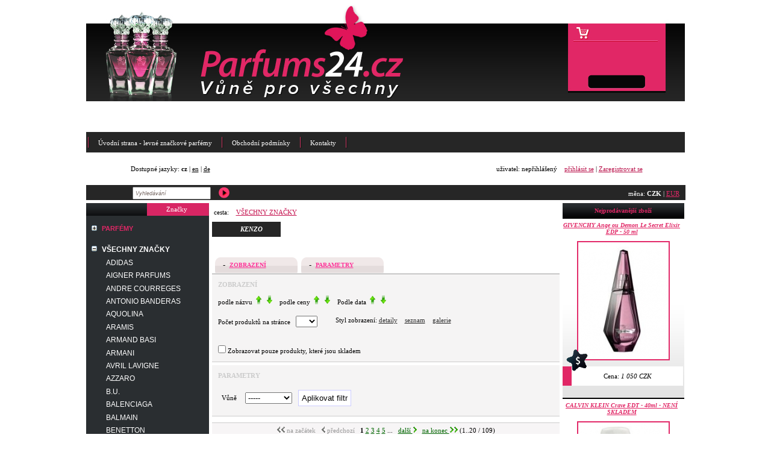

--- FILE ---
content_type: text/html; charset=UTF-8
request_url: http://www.parfums24.cz/category/-vsechny-znacky/kenzo/41
body_size: 20302
content:
<!DOCTYPE html PUBLIC "-//W3C//DTD XHTML 1.0 Transitional//EN" "http://www.w3.org/TR/xhtml1/DTD/xhtml1-transitional.dtd">
<html xmlns="http://www.w3.org/1999/xhtml">
<head>
<meta http-equiv="Content-Type" content="text/html; charset=utf-8" />
<title>KENZO - KENZO Air pour Homme EDT - 50ml | KENZO Air pour Homme EDT - 90ml | KENZ</title>




<link rel="StyleSheet" href="http://www.parfums24.cz/css/fe2.css" type="text/css" />
<link rel="StyleSheet" href="http://www.parfums24.cz/css/fe.css" type="text/css" />

<link rel="StyleSheet" href="http://www.parfums24.cz/css/colors.css" type="text/css" />
<link rel="StyleSheet" href="http://www.parfums24.cz/css/menu-debug.css" type="text/css" />
<meta name="keywords" content="KENZO, KENZO Air pour Homme EDT, 50ml, KENZO Air pour Homme EDT, 90ml, KENZ"  />
<meta name="description" content="KENZO, KENZO Air pour Homme EDT, 50ml, KENZO Air pour Homme EDT, 90ml, KENZ"  />
<meta name="author" content="GlobeWeb Czech s.r.o., info@webczech.cz" />

<script type="text/javascript" src="/functions/jquery-1.6.4.min.js"></script> 

<meta name="robots" content="index, follow" />

<script type="text/javascript">
        var GB_ROOT_DIR = "/greybox/";
    </script>




<script type="text/javascript" src="/greybox/AJS.js"></script>
<script type="text/javascript" src="/greybox/AJS_fx.js"></script>
<script type="text/javascript" src="/greybox/gb_scripts.js"></script>
<link href="/greybox/gb_styles.css" rel="stylesheet" type="text/css" />

<link rel="stylesheet" href="/tinybox/style.css" type="text/css"/>
<script type="text/javascript" src="/tinybox/tinybox.js"></script>




</head>

<body>

	
	<div id="body">
		
		

<div id="header">

			
			<a href="http://www.parfums24.cz/" style="display:block; width:100%; height:100%;"></a>
			
						
		</div>
		
					<div id="cart_box"></div>
				
		<div style="clear:both;"></div>
		
		
<div id="main_menu">
	
	<div class="right_edge"></div>
	
	<div class="body">
	
		<div class="divider"></div><a href="http://www.parfums24.cz/">Úvodní strana - levné značkové parfémy</a><div class="divider"></div><a href="http://www.parfums24.cz/obchodnipodminky">Obchodní podmínky</a><div class="divider"></div><a href="http://www.parfums24.cz/kontakty">Kontakty</a><div class="divider"></div>		
		
	</div>
	
	

</div>
<div id="submenu_panel">
		
		<div class="left"></div>
		<div class="right"></div>
		
		<div class="body">
			<table cellpadding="0" cellspacing="0" width="100%">
			<tr><td>
	<div id="lang_panel">
	
					<div class="body">Dostupné jazyky: 
					
						<strong>cz</strong> | <a href="/index.php?change_lang=en&amp;item_type=cat&amp;item_id=41">en</a> | <a href="/index.php?change_lang=de&amp;item_type=cat&amp;item_id=41">de</a>					
					</div>
	</div>

</td>
			
			<td><div id="login_panel">

	
	uživatel: nepřihlášený&nbsp;&nbsp;&nbsp; <span id="login_link"><a href="http://www.parfums24.cz/index.php?show=login_form&amp;url=aHR0cDovL3d3dy5wYXJmdW1zMjQuY3ovY2F0ZWdvcnkvLXZzZWNobnktem5hY2t5L2tlbnpvLzQx">přihlásit se</a></span> | <span id="subscribe_link"><a href="http://www.parfums24.cz/index.php?show=subscribe_form">Zaregistrovat se</a></span>	 
	 
 
</div>

</td></tr> </table>
			
		</div>	
</div><div id="search_panel">

	<div class="left"></div>

	<div id="search">
<form action="/index.php?show=search" method="post">
	<input type="text" name="search_str" value="Vyhledávání" class="text" onclick="if (this.value=='Vyhledávání') this.value=''"/>
	<input type="submit" class="search_submit" title="Vyhledat" value="" onmouseover="this.style.cursor='pointer'"/>
</form>

</div>	
	
<div id="account_panel">

	
</div>	
			
		
<div id="currency_panel">

				<div class="body">měna: 
				
				<strong>CZK</strong> | <a href="/index.php?change_currency=EUR&amp;url=aHR0cDovL3d3dy5wYXJmdW1zMjQuY3ovY2F0ZWdvcnkvLXZzZWNobnktem5hY2t5L2tlbnpvLzQx">EUR</a>				
				</div>

</div>			

</div>			
			<div style="clear:both;"></div>		
		<div id="main">
		
			<div id="left">

<div id="left_panel">

<div id="categories_panel">
				
				
<div class="header">



<div class="left">

		
 </div>
 
<div class="right">Značky</div>



</div>



<div class="body">


		<div id="normal_menu">
		
				</div>
		<div class="simplemenucat">

<script type="text/javascript"><!--
function ShowHideProductDetails(id)
{
  image = 'img' + id;
  table = 'td' + id;

  if (document.getElementById(table).style.display=='none') {
      document.getElementById(table).style.display='block';
    document.getElementById(image).src = 'images/minus.gif';

  }
  else
  {
      document.getElementById(table).style.display='none';
    document.getElementById(image).src = 'images/plus.gif';
  }

}

function SetCookie(cookieName,cookieValue,nDays) {
 var today = new Date();
 var expire = new Date();
 if (nDays==null || nDays==0) nDays=1;
 expire.setTime(today.getTime() + 3600000*24*nDays);
 document.cookie = cookieName+"="+escape(cookieValue)
                 + ";expires="+expire.toGMTString()+";PATH=/;";
}

  /**
    *
    * @access public
    * @return void
    **/
  function getcookie(name)
  {
   var cookiestring=""+document.cookie;
   var index1=cookiestring.indexOf(name);
   if (index1==-1) return "";
   var index2=cookiestring.indexOf(';',index1);
   if (index2==-1) index2=cookiestring.length;
   return unescape(
    cookiestring.substring(
     index1+name.length+1,index2 ));
  }

/**
 *
 * @access public
 * @return void
 **/
function change_state(tag, s, idname){
    if (s==1) {
      id=idname+tag
    }
  else
  {  id=idname+tag}
  if (document.getElementById(id).className=="r")
   {
    document.getElementById(id).className="s"}
  else
   {
    document.getElementById(id).className="r"}
}

function set_state(tag, cookie_name, idname)
{
  change_state(tag, 0, idname);

  if (cookie_name!='')
  {
    id=idname+tag;
    idcookie = getcookie(cookie_name);
    newstr = "";
    if (idcookie=="")
       {newstr = ""}
    else
    {
      if (idcookie.indexOf('_')==-1)
      {
        if (idcookie==id) {newstr = "";} else {newstr=idcookie + "_";}
      }
      else
      {
        var idarray = idcookie.split("_");
        for (i=0;i<idarray.length;i++)
        {
           if (idarray[i]!=id)
         {newstr = newstr + idarray[i] + "_";}
        }
      }
    }
    l = newstr.length - 1;
    newstr = newstr.substring(0,l);
    if (document.getElementById(id).className=="r")
       {newstr = newstr + "_" + id
        }

    SetCookie(cookie_name, newstr, 7);
  }
}

// -->
</script>

<ul class='simplemenucat' id='simplemenucat'>
<li id='id554' class='s'><div class="menuitem"><a href="javascript:set_state(554,'tree_menu','id')" class="plus_minus">&nbsp;&nbsp;&nbsp;</a>
<a class='cat_tree_menu' href="http://www.parfums24.cz/category/-parfemy/554" onclick="if (getElementById('id554').className=='s') set_state(554,'tree_menu','id'); return true;"> PARFÉMY</a>
</div> <ul>
<li><div class="menuitem"><span class="tab">&nbsp;&nbsp;</span><a class='cat_hidden_0' href="http://www.parfums24.cz/category/-vsechny-znacky/acqua-di-parma/209" >ACQUA DI PARMA</a>
</div></li>
<li><div class="menuitem"><span class="tab">&nbsp;&nbsp;</span><a class='cat_hidden_0' href="http://www.parfums24.cz/category/-vsechny-znacky/adidas/125" >ADIDAS</a>
</div></li>
<li><div class="menuitem"><span class="tab">&nbsp;&nbsp;</span><a class='cat_hidden_0' href="http://www.parfums24.cz/category/-vsechny-znacky/adolfo-dominguez/99" >ADOLFO DOMINGUEZ</a>
</div></li>
<li><div class="menuitem"><span class="tab">&nbsp;&nbsp;</span><a class='cat_hidden_0' href="http://www.parfums24.cz/category/-vsechny-znacky/agent-provocateur/75" >AGENT PROVOCATEUR</a>
</div></li>
<li><div class="menuitem"><span class="tab">&nbsp;&nbsp;</span><a class='cat_hidden_0' href="http://www.parfums24.cz/category/-vsechny-znacky/aigner-parfums/12" >AIGNER PARFUMS</a>
</div></li>
<li><div class="menuitem"><span class="tab">&nbsp;&nbsp;</span><a class='cat_hidden_0' href="http://www.parfums24.cz/category/-vsechny-znacky/alain-delon/130" >ALAIN DELON</a>
</div></li>
<li><div class="menuitem"><span class="tab">&nbsp;&nbsp;</span><a class='cat_hidden_0' href="http://www.parfums24.cz/category/-vsechny-znacky/alberta-ferretti/227" >ALBERTA FERRETTI</a>
</div></li>
<li><div class="menuitem"><span class="tab">&nbsp;&nbsp;</span><a class='cat_hidden_0' href="http://www.parfums24.cz/category/-vsechny-znacky/alessandro-dell-acqua/211" >ALESSANDRO DELL ACQUA </a>
</div></li>
<li><div class="menuitem"><span class="tab">&nbsp;&nbsp;</span><a class='cat_hidden_0' href="http://www.parfums24.cz/category/-vsechny-znacky/alexander-mcqueen/64" >ALEXANDER McQUEEN </a>
</div></li>
<li><div class="menuitem"><span class="tab">&nbsp;&nbsp;</span><a class='cat_hidden_0' href="http://www.parfums24.cz/category/-vsechny-znacky/angel-schlesser/173" >ANGEL SCHLESSER </a>
</div></li>
<li><div class="menuitem"><span class="tab">&nbsp;&nbsp;</span><a class='cat_hidden_0' href="http://www.parfums24.cz/category/-vsechny-znacky/anna-sui/76" >ANNA SUI </a>
</div></li>
<li><div class="menuitem"><span class="tab">&nbsp;&nbsp;</span><a class='cat_hidden_0' href="http://www.parfums24.cz/category/-vsechny-znacky/annick-goutal/200" >ANNICK GOUTAL</a>
</div></li>
<li><div class="menuitem"><span class="tab">&nbsp;&nbsp;</span><a class='cat_hidden_0' href="http://www.parfums24.cz/category/-vsechny-znacky/antonio-banderas/102" >ANTONIO BANDERAS </a>
</div></li>
<li><div class="menuitem"><span class="tab">&nbsp;&nbsp;</span><a class='cat_hidden_0' href="http://www.parfums24.cz/category/-vsechny-znacky/antonio-puig/217" >ANTONIO PUIG </a>
</div></li>
<li><div class="menuitem"><span class="tab">&nbsp;&nbsp;</span><a class='cat_hidden_0' href="http://www.parfums24.cz/category/-vsechny-znacky/aquolina/228" >AQUOLINA </a>
</div></li>
<li><div class="menuitem"><span class="tab">&nbsp;&nbsp;</span><a class='cat_hidden_0' href="http://www.parfums24.cz/category/-vsechny-znacky/aramis/103" >ARAMIS </a>
</div></li>
<li><div class="menuitem"><span class="tab">&nbsp;&nbsp;</span><a class='cat_hidden_0' href="http://www.parfums24.cz/category/-vsechny-znacky/armand-basi/226" >ARMAND BASI </a>
</div></li>
<li><div class="menuitem"><span class="tab">&nbsp;&nbsp;</span><a class='cat_hidden_0' href="http://www.parfums24.cz/category/-vsechny-znacky/armani/27" >ARMANI </a>
</div></li>
<li><div class="menuitem"><span class="tab">&nbsp;&nbsp;</span><a class='cat_hidden_0' href="http://www.parfums24.cz/category/-vsechny-znacky/avril-lavigne/118" >AVRIL LAVIGNE </a>
</div></li>
<li><div class="menuitem"><span class="tab">&nbsp;&nbsp;</span><a class='cat_hidden_0' href="http://www.parfums24.cz/category/-vsechny-znacky/azzaro/4" >AZZARO</a>
</div></li>
<li><div class="menuitem"><span class="tab">&nbsp;&nbsp;</span><a class='cat_hidden_0' href="http://www.parfums24.cz/category/-vsechny-znacky/balenciaga/80" >BALENCIAGA</a>
</div></li>
<li><div class="menuitem"><span class="tab">&nbsp;&nbsp;</span><a class='cat_hidden_0' href="http://www.parfums24.cz/category/-vsechny-znacky/benetton/56" >BENETTON </a>
</div></li>
<li><div class="menuitem"><span class="tab">&nbsp;&nbsp;</span><a class='cat_hidden_0' href="http://www.parfums24.cz/category/-vsechny-znacky/beyonce/167" >BEYONCE </a>
</div></li>
<li><div class="menuitem"><span class="tab">&nbsp;&nbsp;</span><a class='cat_hidden_0' href="http://www.parfums24.cz/category/-vsechny-znacky/boucheron/54" >BOUCHERON </a>
</div></li>
<li><div class="menuitem"><span class="tab">&nbsp;&nbsp;</span><a class='cat_hidden_0' href="http://www.parfums24.cz/category/-vsechny-znacky/bourjois/219" >BOURJOIS </a>
</div></li>
<li><div class="menuitem"><span class="tab">&nbsp;&nbsp;</span><a class='cat_hidden_0' href="http://www.parfums24.cz/category/-vsechny-znacky/britney-spears/31" >BRITNEY SPEARS </a>
</div></li>
<li><div class="menuitem"><span class="tab">&nbsp;&nbsp;</span><a class='cat_hidden_0' href="http://www.parfums24.cz/category/-vsechny-znacky/bruno-banani/151" >BRUNO BANANI </a>
</div></li>
<li><div class="menuitem"><span class="tab">&nbsp;&nbsp;</span><a class='cat_hidden_0' href="http://www.parfums24.cz/category/-vsechny-znacky/bugatti/234" >BUGATTI </a>
</div></li>
<li><div class="menuitem"><span class="tab">&nbsp;&nbsp;</span><a class='cat_hidden_0' href="http://www.parfums24.cz/category/-vsechny-znacky/burberry/5" >BURBERRY </a>
</div></li>
<li><div class="menuitem"><span class="tab">&nbsp;&nbsp;</span><a class='cat_hidden_0' href="http://www.parfums24.cz/category/-vsechny-znacky/bvlgari/11" >BVLGARI </a>
</div></li>
<li><div class="menuitem"><span class="tab">&nbsp;&nbsp;</span><a class='cat_hidden_0' href="http://www.parfums24.cz/category/-vsechny-znacky/cacharel/16" >CACHAREL</a>
</div></li>
<li><div class="menuitem"><span class="tab">&nbsp;&nbsp;</span><a class='cat_hidden_0' href="http://www.parfums24.cz/category/-vsechny-znacky/calvin-klein/10" >CALVIN KLEIN </a>
</div></li>
<li><div class="menuitem"><span class="tab">&nbsp;&nbsp;</span><a class='cat_hidden_0' href="http://www.parfums24.cz/category/-vsechny-znacky/carla-fracci/144" >CARLA FRACCI </a>
</div></li>
<li><div class="menuitem"><span class="tab">&nbsp;&nbsp;</span><a class='cat_hidden_0' href="http://www.parfums24.cz/category-en/-vsechny-znacky/carolina-herrera/6" >CAROLINA HERRERA </a>
</div></li>
<li><div class="menuitem"><span class="tab">&nbsp;&nbsp;</span><a class='cat_hidden_0' href="http://www.parfums24.cz/category/-vsechny-znacky/caron/238" >CARON </a>
</div></li>
<li><div class="menuitem"><span class="tab">&nbsp;&nbsp;</span><a class='cat_hidden_0' href="http://www.parfums24.cz/category/-vsechny-znacky/carrera/235" >CARRERA </a>
</div></li>
<li><div class="menuitem"><span class="tab">&nbsp;&nbsp;</span><a class='cat_hidden_0' href="http://www.parfums24.cz/category/-vsechny-znacky/cartier/57" >CARTIER</a>
</div></li>
<li><div class="menuitem"><span class="tab">&nbsp;&nbsp;</span><a class='cat_hidden_0' href="http://www.parfums24.cz/category/-vsechny-znacky/cavalli-roberto/131" >CAVALLI ROBERTO </a>
</div></li>
<li><div class="menuitem"><span class="tab">&nbsp;&nbsp;</span><a class='cat_hidden_0' href="http://www.parfums24.cz/category/-vsechny-znacky/celine-dion/87" >CELINE DION </a>
</div></li>
<li><div class="menuitem"><span class="tab">&nbsp;&nbsp;</span><a class='cat_hidden_0' href="http://www.parfums24.cz/category/-vsechny-znacky/cerruti/17" >CERRUTI </a>
</div></li>
<li><div class="menuitem"><span class="tab">&nbsp;&nbsp;</span><a class='cat_hidden_0' href="http://www.parfums24.cz/category/-vsechny-znacky/chanel/35" >CHANEL </a>
</div></li>
<li><div class="menuitem"><span class="tab">&nbsp;&nbsp;</span><a class='cat_hidden_0' href="http://www.parfums24.cz/category/-vsechny-znacky/revlon/92" >CHARLIE</a>
</div></li>
<li><div class="menuitem"><span class="tab">&nbsp;&nbsp;</span><a class='cat_hidden_0' href="http://www.parfums24.cz/category/-vsechny-znacky/charriol/187/1337688345--1" >CHARRIOL </a>
</div></li>
<li><div class="menuitem"><span class="tab">&nbsp;&nbsp;</span><a class='cat_hidden_0' href="http://www.parfums24.cz/category/-vsechny-znacky/charriol/187" >CHARRIOL </a>
</div></li>
<li><div class="menuitem"><span class="tab">&nbsp;&nbsp;</span><a class='cat_hidden_0' href="http://www.parfums24.cz/category/-vsechny-znacky/chevignon/122" >CHEVIGNON </a>
</div></li>
<li><div class="menuitem"><span class="tab">&nbsp;&nbsp;</span><a class='cat_hidden_0' href="http://www.parfums24.cz/category/-vsechny-znacky/chloe/156" >CHLOE </a>
</div></li>
<li><div class="menuitem"><span class="tab">&nbsp;&nbsp;</span><a class='cat_hidden_0' href="http://www.parfums24.cz/category/-vsechny-znacky/chopard/36" >CHOPARD </a>
</div></li>
<li><div class="menuitem"><span class="tab">&nbsp;&nbsp;</span><a class='cat_hidden_0' href="http://www.parfums24.cz/category/-vsechny-znacky/christian-lacroix/72" >CHRISTIAN LACROIX </a>
</div></li>
<li><div class="menuitem"><span class="tab">&nbsp;&nbsp;</span><a class='cat_hidden_0' href="http://www.parfums24.cz/category/-vsechny-znacky/christina-aguilera/152" >CHRISTINA AGUILERA </a>
</div></li>
<li><div class="menuitem"><span class="tab">&nbsp;&nbsp;</span><a class='cat_hidden_0' href="http://www.parfums24.cz/category/-vsechny-znacky/cindy-crawford/225" >CINDY CRAWFORD </a>
</div></li>
<li><div class="menuitem"><span class="tab">&nbsp;&nbsp;</span><a class='cat_hidden_0' href="http://www.parfums24.cz/category/-vsechny-znacky/creed/174" >CREED</a>
</div></li>
<li><div class="menuitem"><span class="tab">&nbsp;&nbsp;</span><a class='cat_hidden_0' href="http://www.parfums24.cz/category/-vsechny-znacky/cuba/149" >CUBA </a>
</div></li>
<li><div class="menuitem"><span class="tab">&nbsp;&nbsp;</span><a class='cat_hidden_0' href="http://www.parfums24.cz/category/-vsechny-znacky/david-beckham/89" >DAVID BECKHAM </a>
</div></li>
<li><div class="menuitem"><span class="tab">&nbsp;&nbsp;</span><a class='cat_hidden_0' href="http://www.parfums24.cz/category/-vsechny-znacky/davidoff/14" >DAVIDOFF </a>
</div></li>
<li><div class="menuitem"><span class="tab">&nbsp;&nbsp;</span><a class='cat_hidden_0' href="http://www.parfums24.cz/category/-vsechny-znacky/detske-parfemy/175" >DĚTSKÉ PARFÉMY </a>
</div></li>
<li><div class="menuitem"><span class="tab">&nbsp;&nbsp;</span><a class='cat_hidden_0' href="http://www.parfums24.cz/category/-vsechny-znacky/diesel/58" >DIESEL </a>
</div></li>
<li><div class="menuitem"><span class="tab">&nbsp;&nbsp;</span><a class='cat_hidden_0' href="http://www.parfums24.cz/category/-vsechny-znacky/dior/37&page=6" >DIOR</a>
</div></li>
<li><div class="menuitem"><span class="tab">&nbsp;&nbsp;</span><a class='cat_hidden_0' href="http://www.parfums24.cz/category/-vsechny-znacky/dkny/52" >DKNY </a>
</div></li>
<li><div class="menuitem"><span class="tab">&nbsp;&nbsp;</span><a class='cat_hidden_0' href="http://www.parfums24.cz/category/-vsechny-znacky/dolce-gabbana/18" >DOLCE GABBANA </a>
</div></li>
<li><div class="menuitem"><span class="tab">&nbsp;&nbsp;</span><a class='cat_hidden_0' href="http://www.parfums24.cz/category/-vsechny-znacky/dunhill/23" >DUNHILL </a>
</div></li>
<li><div class="menuitem"><span class="tab">&nbsp;&nbsp;</span><a class='cat_hidden_0' href="http://www.parfums24.cz/category/-vsechny-znacky/dupont/59" >DUPONT </a>
</div></li>
<li><div class="menuitem"><span class="tab">&nbsp;&nbsp;</span><a class='cat_hidden_0' href="http://www.parfums24.cz/category/-vsechny-znacky/ed-hardy/159" >ED HARDY </a>
</div></li>
<li><div class="menuitem"><span class="tab">&nbsp;&nbsp;</span><a class='cat_hidden_0' href="http://www.parfums24.cz/category/-vsechny-znacky/elie-saab/201" >ELIE SAAB </a>
</div></li>
<li><div class="menuitem"><span class="tab">&nbsp;&nbsp;</span><a class='cat_hidden_0' href="http://www.parfums24.cz/category/-vsechny-znacky/elizabeth-arden/24" >ELIZABETH ARDEN </a>
</div></li>
<li><div class="menuitem"><span class="tab">&nbsp;&nbsp;</span><a class='cat_hidden_0' href="http://www.parfums24.cz/category/-vsechny-znacky/elizabeth-taylor/112" >ELIZABETH TAYLOR </a>
</div></li>
<li><div class="menuitem"><span class="tab">&nbsp;&nbsp;</span><a class='cat_hidden_0' href="http://www.parfums24.cz/category/-vsechny-znacky/emanuel-ungaro/111" >EMANUEL UNGARO</a>
</div></li>
<li><div class="menuitem"><span class="tab">&nbsp;&nbsp;</span><a class='cat_hidden_0' href="http://www.parfums24.cz/category/-vsechny-znacky/emilio-pucci/221" >EMILIO PUCCI </a>
</div></li>
<li><div class="menuitem"><span class="tab">&nbsp;&nbsp;</span><a class='cat_hidden_0' href="http://www.parfums24.cz/category/-vsechny-znacky/escada/25&page=8" >ESCADA </a>
</div></li>
<li><div class="menuitem"><span class="tab">&nbsp;&nbsp;</span><a class='cat_hidden_0' href="http://www.parfums24.cz/category/-vsechny-znacky/esprit/136" >ESPRIT </a>
</div></li>
<li><div class="menuitem"><span class="tab">&nbsp;&nbsp;</span><a class='cat_hidden_0' href="http://www.parfums24.cz/category/-vsechny-znacky/estee-lauder/55" >ESTEE LAUDER </a>
</div></li>
<li><div class="menuitem"><span class="tab">&nbsp;&nbsp;</span><a class='cat_hidden_0' href="http://www.parfums24.cz/category/-vsechny-znacky/exclamation/97" >EXCLAMATION </a>
</div></li>
<li><div class="menuitem"><span class="tab">&nbsp;&nbsp;</span><a class='cat_hidden_0' href="http://www.parfums24.cz/category/-vsechny-znacky/fcuk/158" >FCUK </a>
</div></li>
<li><div class="menuitem"><span class="tab">&nbsp;&nbsp;</span><a class='cat_hidden_0' href="http://www.parfums24.cz/category/-vsechny-znacky/fendi/85" >FENDI </a>
</div></li>
<li><div class="menuitem"><span class="tab">&nbsp;&nbsp;</span><a class='cat_hidden_0' href="http://www.parfums24.cz/category/-vsechny-znacky/ferrari/49" >FERRARI </a>
</div></li>
<li><div class="menuitem"><span class="tab">&nbsp;&nbsp;</span><a class='cat_hidden_0' href="http://www.parfums24.cz/category/-vsechny-znacky/franck-olivier/206" >FRANCK OLIVIER </a>
</div></li>
<li><div class="menuitem"><span class="tab">&nbsp;&nbsp;</span><a class='cat_hidden_0' href="http://www.parfums24.cz/category/-vsechny-znacky/gabriela-sabatini/145" >GABRIELA SABATINI </a>
</div></li>
<li><div class="menuitem"><span class="tab">&nbsp;&nbsp;</span><a class='cat_hidden_0' href="http://www.parfums24.cz/category/-vsechny-znacky/gap/231" >GAP </a>
</div></li>
<li><div class="menuitem"><span class="tab">&nbsp;&nbsp;</span><a class='cat_hidden_0' href="http://www.parfums24.cz/category/-vsechny-znacky/ghost/106" >GHOST</a>
</div></li>
<li><div class="menuitem"><span class="tab">&nbsp;&nbsp;</span><a class='cat_hidden_0' href="http://www.parfums24.cz/category/-vsechny-znacky/gianfranco-ferre/214" >GIANFRANCO FERRE </a>
</div></li>
<li><div class="menuitem"><span class="tab">&nbsp;&nbsp;</span><a class='cat_hidden_0' href="http://www.parfums24.cz/category/-vsechny-znacky/giorgio-beverly-hills/65" >GIORGIO BEVERLY HILLS</a>
</div></li>
<li><div class="menuitem"><span class="tab">&nbsp;&nbsp;</span><a class='cat_hidden_0' href="http://www.parfums24.cz/category/-vsechny-znacky/givenchy/28" >GIVENCHY </a>
</div></li>
<li><div class="menuitem"><span class="tab">&nbsp;&nbsp;</span><a class='cat_hidden_0' href="http://www.parfums24.cz/category/-vsechny-znacky/gloria-vanderbilt/188" >GLORIA VANDERBILT </a>
</div></li>
<li><div class="menuitem"><span class="tab">&nbsp;&nbsp;</span><a class='cat_hidden_0' href="http://www.parfums24.cz/category/-vsechny-znacky/gres/115" >GRES </a>
</div></li>
<li><div class="menuitem"><span class="tab">&nbsp;&nbsp;</span><a class='cat_hidden_0' href="http://www.parfums24.cz/category/-vsechny-znacky/gucci/34" >GUCCI </a>
</div></li>
<li><div class="menuitem"><span class="tab">&nbsp;&nbsp;</span><a class='cat_hidden_0' href="http://www.parfums24.cz/category/-vsechny-znacky/guerlain/66/1337693481--1" >GUERLAIN </a>
</div></li>
<li><div class="menuitem"><span class="tab">&nbsp;&nbsp;</span><a class='cat_hidden_0' href="http://www.parfums24.cz/category/-vsechny-znacky/guess/104" >GUESS </a>
</div></li>
<li><div class="menuitem"><span class="tab">&nbsp;&nbsp;</span><a class='cat_hidden_0' href="http://www.parfums24.cz/category/-vsechny-znacky/guy-laroche/98" >GUY LAROCHE </a>
</div></li>
<li><div class="menuitem"><span class="tab">&nbsp;&nbsp;</span><a class='cat_hidden_0' href="http://www.parfums24.cz/category/-vsechny-znacky/gwen-stefani/199" >GWEN STEFANI </a>
</div></li>
<li><div class="menuitem"><span class="tab">&nbsp;&nbsp;</span><a class='cat_hidden_0' href="http://www.parfums24.cz/category/-vsechny-znacky/hermes/71" >HERMES</a>
</div></li>
<li><div class="menuitem"><span class="tab">&nbsp;&nbsp;</span><a class='cat_hidden_0' href="http://www.parfums24.cz/category/-vsechny-znacky/herve-leger/137" >HERVE LEGER </a>
</div></li>
<li><div class="menuitem"><span class="tab">&nbsp;&nbsp;</span><a class='cat_hidden_0' href="http://www.parfums24.cz/category/-vsechny-znacky/hugo-boss/3" >HUGO BOSS </a>
</div></li>
<li><div class="menuitem"><span class="tab">&nbsp;&nbsp;</span><a class='cat_hidden_0' href="http://www.parfums24.cz/category/-vsechny-znacky/iceberg/83" >ICEBERG </a>
</div></li>
<li><div class="menuitem"><span class="tab">&nbsp;&nbsp;</span><a class='cat_hidden_0' href="http://www.parfums24.cz/category/-vsechny-znacky/issey-miyake/50" >ISSEY MIYAKE </a>
</div></li>
<li><div class="menuitem"><span class="tab">&nbsp;&nbsp;</span><a class='cat_hidden_0' href="http://www.parfums24.cz/category/-vsechny-znacky/jacomo/38" >JACOMO </a>
</div></li>
<li id='id683' class='s'><div class="menuitem"><a href="javascript:set_state(683,'tree_menu','id')" class="plus_minus">&nbsp;&nbsp;&nbsp;</a>
<a class='cat_tree_menu' href="http://www.parfums24.cz/category/-vsechny-znacky/jaguar/73" onclick="if (getElementById('id683').className=='s') set_state(683,'tree_menu','id'); return true;">JAGUAR </a>
</div> <ul>
<li><div class="menuitem"><span class="tab">&nbsp;&nbsp;</span><a class='cat_hidden_0' href="http://www.parfums24.cz/category/-vsechny-znacky/jean-paul-gaultier/39" >JEAN PAUL GAULTIER </a>
</div></li>
 </ul>
</li>
<li><div class="menuitem"><span class="tab">&nbsp;&nbsp;</span><a class='cat_hidden_0' href="http://www.parfums24.cz/category/-vsechny-znacky/jennifer-lopez/47" >JENNIFER LOPEZ </a>
</div></li>
<li><div class="menuitem"><span class="tab">&nbsp;&nbsp;</span><a class='cat_hidden_0' href="http://www.parfums24.cz/category/-vsechny-znacky/jesus-del-pozo/74" >JESUS DEL POZO </a>
</div></li>
<li><div class="menuitem"><span class="tab">&nbsp;&nbsp;</span><a class='cat_hidden_0' href="http://www.parfums24.cz/category/-vsechny-znacky/jil-sander/46" >JIL SANDER </a>
</div></li>
<li><div class="menuitem"><span class="tab">&nbsp;&nbsp;</span><a class='cat_hidden_0' href="http://www.parfums24.cz/category/-vsechny-znacky/jimmy-choo/192" >JIMMY CHOO </a>
</div></li>
<li><div class="menuitem"><span class="tab">&nbsp;&nbsp;</span><a class='cat_hidden_0' href="http://www.parfums24.cz/category/-vsechny-znacky/jivago/90" >JIVAGO </a>
</div></li>
<li><div class="menuitem"><span class="tab">&nbsp;&nbsp;</span><a class='cat_hidden_0' href="http://www.parfums24.cz/category/-vsechny-znacky/john-galliano/101" >JOHN GALLIANO </a>
</div></li>
<li><div class="menuitem"><span class="tab">&nbsp;&nbsp;</span><a class='cat_hidden_0' href="http://www.parfums24.cz/category/-vsechny-znacky/john-richmond/166" >JOHN RICHMOND </a>
</div></li>
<li><div class="menuitem"><span class="tab">&nbsp;&nbsp;</span><a class='cat_hidden_0' href="http://www.parfums24.cz/category/-vsechny-znacky/joop_/40" >JOOP! </a>
</div></li>
<li><div class="menuitem"><span class="tab">&nbsp;&nbsp;</span><a class='cat_hidden_0' href="http://www.parfums24.cz/category/-vsechny-znacky/juicy-couture/143" >JUICY COUTURE</a>
</div></li>
<li><div class="menuitem"><span class="tab">&nbsp;&nbsp;</span><a class='cat_hidden_0' href="http://www.parfums24.cz/category/-vsechny-znacky/kate-moss/155" >KATE MOSS </a>
</div></li>
<li><div class="menuitem"><span class="tab">&nbsp;&nbsp;</span><a class='cat_hidden_0' href="http://www.parfums24.cz/category/-vsechny-znacky/katy-perry/222" >KATY PERRY </a>
</div></li>
<li><div class="menuitem"><span class="tab">&nbsp;&nbsp;</span><a class='cat_hidden_0' href="http://www.parfums24.cz/category/-vsechny-znacky/kenneth-cole/91" >KENNETH COLE</a>
</div></li>
<li><div class="menuitem"><span class="tab">&nbsp;&nbsp;</span><a class='cat_hidden_0' href="http://www.parfums24.cz/category/-vsechny-znacky/kenzo/41" >KENZO </a>
</div></li>
<li><div class="menuitem"><span class="tab">&nbsp;&nbsp;</span><a class='cat_hidden_0' href="http://www.parfums24.cz/category/-vsechny-znacky/kylie-minogue/153" >KYLIE MINOGUE </a>
</div></li>
<li><div class="menuitem"><span class="tab">&nbsp;&nbsp;</span><a class='cat_hidden_0' href="http://www.parfums24.cz/category/-vsechny-znacky/lacoste/42" >LACOSTE </a>
</div></li>
<li><div class="menuitem"><span class="tab">&nbsp;&nbsp;</span><a class='cat_hidden_0' href="http://www.parfums24.cz/category/-vsechny-znacky/lagerfeld/109" >LAGERFELD </a>
</div></li>
<li><div class="menuitem"><span class="tab">&nbsp;&nbsp;</span><a class='cat_hidden_0' href="http://www.parfums24.cz/category/-vsechny-znacky/lalique/77" >LALIQUE </a>
</div></li>
<li><div class="menuitem"><span class="tab">&nbsp;&nbsp;</span><a class='cat_hidden_0' href="http://www.parfums24.cz/category/-vsechny-znacky/lamborghini/162" >LAMBORGHINI </a>
</div></li>
<li><div class="menuitem"><span class="tab">&nbsp;&nbsp;</span><a class='cat_hidden_0' href="http://www.parfums24.cz/category/-vsechny-znacky/lancaster/48" >LANCASTER </a>
</div></li>
<li><div class="menuitem"><span class="tab">&nbsp;&nbsp;</span><a class='cat_hidden_0' href="http://www.parfums24.cz/category/-vsechny-znacky/lancome/43/1337696045--1" >LANCOME</a>
</div></li>
<li><div class="menuitem"><span class="tab">&nbsp;&nbsp;</span><a class='cat_hidden_0' href="http://www.parfums24.cz/category/-vsechny-znacky/lanvin/33" >LANVIN </a>
</div></li>
<li><div class="menuitem"><span class="tab">&nbsp;&nbsp;</span><a class='cat_hidden_0' href="http://www.parfums24.cz/category/-vsechny-znacky/laura-biagiotti/32" >LAURA BIAGIOTTI </a>
</div></li>
<li><div class="menuitem"><span class="tab">&nbsp;&nbsp;</span><a class='cat_hidden_0' href="http://www.parfums24.cz/category/-vsechny-znacky/lee-cooper/190" >LEE COOPER </a>
</div></li>
<li><div class="menuitem"><span class="tab">&nbsp;&nbsp;</span><a class='cat_hidden_0' href="http://www.parfums24.cz/category/-vsechny-znacky/loewe/198" >LOEWE </a>
</div></li>
<li><div class="menuitem"><span class="tab">&nbsp;&nbsp;</span><a class='cat_hidden_0' href="http://www.parfums24.cz/category/-vsechny-znacky/lolita-lempicka/60" >LOLITA LEMPICKA </a>
</div></li>
<li><div class="menuitem"><span class="tab">&nbsp;&nbsp;</span><a class='cat_hidden_0' href="http://www.parfums24.cz/category/-vsechny-znacky/madonna-nudes/223" >MADONNA NUDES </a>
</div></li>
<li><div class="menuitem"><span class="tab">&nbsp;&nbsp;</span><a class='cat_hidden_0' href="http://www.parfums24.cz/category/-vsechny-znacky/mandarina-duck/107" >MANDARINA DUCK</a>
</div></li>
<li><div class="menuitem"><span class="tab">&nbsp;&nbsp;</span><a class='cat_hidden_0' href="http://www.parfums24.cz/category/-vsechny-znacky/marc-jacobs/212" >MARC JACOBS </a>
</div></li>
<li><div class="menuitem"><span class="tab">&nbsp;&nbsp;</span><a class='cat_hidden_0' href="http://www.parfums24.cz/category/-vsechny-znacky/maria-sharapova/127" >MARIA SHARAPOVA </a>
</div></li>
<li id='id721' class='s'><div class="menuitem"><a href="javascript:set_state(721,'tree_menu','id')" class="plus_minus">&nbsp;&nbsp;&nbsp;</a>
<a class='cat_tree_menu' href="http://www.parfums24.cz/category/-vsechny-znacky/mariah-carey/154" onclick="if (getElementById('id721').className=='s') set_state(721,'tree_menu','id'); return true;">MARIAH CAREY </a>
</div> <ul>
<li><div class="menuitem"><span class="tab">&nbsp;&nbsp;</span><a class='cat_hidden_0' href="http://www.parfums24.cz/category/-vsechny-znacky/marina-de-bourbon/232" >MARINA DE BOURBON </a>
</div></li>
 </ul>
</li>
<li><div class="menuitem"><span class="tab">&nbsp;&nbsp;</span><a class='cat_hidden_0' href="http://www.parfums24.cz/category/-vsechny-znacky/masaki-matsushima/88" >MASAKI MATSUSHIMA </a>
</div></li>
<li><div class="menuitem"><span class="tab">&nbsp;&nbsp;</span><a class='cat_hidden_0' href="http://www.parfums24.cz/category/-vsechny-znacky/max-mara/69" >MAX MARA </a>
</div></li>
<li><div class="menuitem"><span class="tab">&nbsp;&nbsp;</span><a class='cat_hidden_0' href="http://www.parfums24.cz/category/-vsechny-znacky/mexx/147" >MEXX </a>
</div></li>
<li><div class="menuitem"><span class="tab">&nbsp;&nbsp;</span><a class='cat_hidden_0' href="http://www.parfums24.cz/category/-vsechny-znacky/michael-jordan/177" >MICHAEL JORDAN</a>
</div></li>
<li><div class="menuitem"><span class="tab">&nbsp;&nbsp;</span><a class='cat_hidden_0' href="http://www.parfums24.cz/category/-vsechny-znacky/miss-sixty/141" >MISS SIXTY</a>
</div></li>
<li><div class="menuitem"><span class="tab">&nbsp;&nbsp;</span><a class='cat_hidden_0' href="http://www.parfums24.cz/category/-vsechny-znacky/mont-blanc/30" >MONT BLANC </a>
</div></li>
<li><div class="menuitem"><span class="tab">&nbsp;&nbsp;</span><a class='cat_hidden_0' href="http://www.parfums24.cz/category/-vsechny-znacky/moschino/26" >MOSCHINO </a>
</div></li>
<li><div class="menuitem"><span class="tab">&nbsp;&nbsp;</span><a class='cat_hidden_0' href="http://www.parfums24.cz/category/-vsechny-znacky/naf-naf/203" >NAF NAF </a>
</div></li>
<li><div class="menuitem"><span class="tab">&nbsp;&nbsp;</span><a class='cat_hidden_0' href="http://www.parfums24.cz/category/-vsechny-znacky/naomi-campbell/29" >NAOMI CAMPBELL </a>
</div></li>
<li><div class="menuitem"><span class="tab">&nbsp;&nbsp;</span><a class='cat_hidden_0' href="http://www.parfums24.cz/category/-vsechny-znacky/narciso-rodriguez/96" >NARCISO RODRIGUEZ </a>
</div></li>
<li><div class="menuitem"><span class="tab">&nbsp;&nbsp;</span><a class='cat_hidden_0' href="http://www.parfums24.cz/category/-vsechny-znacky/nautica/208" >NAUTICA </a>
</div></li>
<li><div class="menuitem"><span class="tab">&nbsp;&nbsp;</span><a class='cat_hidden_0' href="http://www.parfums24.cz/category/-vsechny-znacky/nikos/178" >NIKOS </a>
</div></li>
<li><div class="menuitem"><span class="tab">&nbsp;&nbsp;</span><a class='cat_hidden_0' href="http://www.parfums24.cz/category/-vsechny-znacky/nina-ricci/22" >NINA RICCI </a>
</div></li>
<li><div class="menuitem"><span class="tab">&nbsp;&nbsp;</span><a class='cat_hidden_0' href="http://www.parfums24.cz/category/-vsechny-znacky/oscar-de-la-renta/84" >OSCAR de la RENTA </a>
</div></li>
<li><div class="menuitem"><span class="tab">&nbsp;&nbsp;</span><a class='cat_hidden_0' href="http://www.parfums24.cz/category/-vsechny-znacky/paco-rabanne/21" >PACO RABANNE </a>
</div></li>
<li><div class="menuitem"><span class="tab">&nbsp;&nbsp;</span><a class='cat_hidden_0' href="http://www.parfums24.cz/category/-vsechny-znacky/paloma-picasso/126" >PALOMA PICASSO </a>
</div></li>
<li><div class="menuitem"><span class="tab">&nbsp;&nbsp;</span><a class='cat_hidden_0' href="http://www.parfums24.cz/category/-vsechny-znacky/paris-hilton/70" >PARIS HILTON </a>
</div></li>
<li><div class="menuitem"><span class="tab">&nbsp;&nbsp;</span><a class='cat_hidden_0' href="http://www.parfums24.cz/category/-vsechny-znacky/paul-smith/78" >PAUL SMITH </a>
</div></li>
<li><div class="menuitem"><span class="tab">&nbsp;&nbsp;</span><a class='cat_hidden_0' href="http://www.parfums24.cz/category/-vsechny-znacky/pierre-cardin/142" >PIERRE CARDIN </a>
</div></li>
<li><div class="menuitem"><span class="tab">&nbsp;&nbsp;</span><a class='cat_hidden_0' href="http://www.parfums24.cz/category/-vsechny-znacky/playboy/53" >PLAYBOY </a>
</div></li>
<li><div class="menuitem"><span class="tab">&nbsp;&nbsp;</span><a class='cat_hidden_0' href="http://www.parfums24.cz/category/-vsechny-znacky/police/132" >POLICE </a>
</div></li>
<li><div class="menuitem"><span class="tab">&nbsp;&nbsp;</span><a class='cat_hidden_0' href="http://www.parfums24.cz/category/-vsechny-znacky/porsche-design/179" >PORSCHE DESIGN </a>
</div></li>
<li><div class="menuitem"><span class="tab">&nbsp;&nbsp;</span><a class='cat_hidden_0' href="http://www.parfums24.cz/category/-vsechny-znacky/prada/79" >PRADA </a>
</div></li>
<li><div class="menuitem"><span class="tab">&nbsp;&nbsp;</span><a class='cat_hidden_0' href="http://www.parfums24.cz/category/-vsechny-znacky/puma/146" >PUMA </a>
</div></li>
<li><div class="menuitem"><span class="tab">&nbsp;&nbsp;</span><a class='cat_hidden_0' href="http://www.parfums24.cz/category/-vsechny-znacky/quiksilver/150" >QUIKSILVER </a>
</div></li>
<li><div class="menuitem"><span class="tab">&nbsp;&nbsp;</span><a class='cat_hidden_0' href="http://www.parfums24.cz/category/-vsechny-znacky/ralph-lauren/67" >RALPH LAUREN </a>
</div></li>
<li><div class="menuitem"><span class="tab">&nbsp;&nbsp;</span><a class='cat_hidden_0' href="http://www.parfums24.cz/category/-vsechny-znacky/replay/94" >REPLAY </a>
</div></li>
<li><div class="menuitem"><span class="tab">&nbsp;&nbsp;</span><a class='cat_hidden_0' href="http://www.parfums24.cz/category/-vsechny-znacky/rihanna/213" >RIHANNA </a>
</div></li>
<li><div class="menuitem"><span class="tab">&nbsp;&nbsp;</span><a class='cat_hidden_0' href="http://www.parfums24.cz/category/-vsechny-znacky/roberto-verino/216" >ROBERTO VERINO </a>
</div></li>
<li><div class="menuitem"><span class="tab">&nbsp;&nbsp;</span><a class='cat_hidden_0' href="http://www.parfums24.cz/category/-vsechny-znacky/rochas/20" >ROCHAS </a>
</div></li>
<li><div class="menuitem"><span class="tab">&nbsp;&nbsp;</span><a class='cat_hidden_0' href="http://www.parfums24.cz/category/-vsechny-znacky/roxy/163" >ROXY </a>
</div></li>
<li><div class="menuitem"><span class="tab">&nbsp;&nbsp;</span><a class='cat_hidden_0' href="http://www.parfums24.cz/category/-vsechny-znacky/salvador-dali/82" >SALVADOR DALI </a>
</div></li>
<li><div class="menuitem"><span class="tab">&nbsp;&nbsp;</span><a class='cat_hidden_0' href="http://www.parfums24.cz/category/-vsechny-znacky/salvatore-ferragamo/19" >SALVATORE FERRAGAMO </a>
</div></li>
<li><div class="menuitem"><span class="tab">&nbsp;&nbsp;</span><a class='cat_hidden_0' href="http://www.parfums24.cz/category/-vsechny-znacky/sarah-jessica-parker/114" >SARAH JESSICA PARKER </a>
</div></li>
<li><div class="menuitem"><span class="tab">&nbsp;&nbsp;</span><a class='cat_hidden_0' href="http://www.parfums24.cz/category/-vsechny-znacky/sean-john/220" >SEAN JOHN </a>
</div></li>
<li><div class="menuitem"><span class="tab">&nbsp;&nbsp;</span><a class='cat_hidden_0' href="http://www.parfums24.cz/category/-vsechny-znacky/serge-lutens/229" >SERGE LUTENS </a>
</div></li>
<li><div class="menuitem"><span class="tab">&nbsp;&nbsp;</span><a class='cat_hidden_0' href="http://www.parfums24.cz/category/-vsechny-znacky/sergio-tacchini/15" >SERGIO TACCHINI </a>
</div></li>
<li><div class="menuitem"><span class="tab">&nbsp;&nbsp;</span><a class='cat_hidden_0' href="http://www.parfums24.cz/category/-vsechny-znacky/slava-zaitzev/180" >SLAVA ZAITZEV </a>
</div></li>
<li><div class="menuitem"><span class="tab">&nbsp;&nbsp;</span><a class='cat_hidden_0' href="http://www.parfums24.cz/category/-vsechny-znacky/sonia-rykiel/116" >SONIA RYKIEL </a>
</div></li>
<li><div class="menuitem"><span class="tab">&nbsp;&nbsp;</span><a class='cat_hidden_0' href="http://www.parfums24.cz/category/-vsechny-znacky/stella-mccartney/108" >STELLA McCARTNEY </a>
</div></li>
<li><div class="menuitem"><span class="tab">&nbsp;&nbsp;</span><a class='cat_hidden_0' href="http://www.parfums24.cz/category/-vsechny-znacky/swarovski/189" >SWAROVSKI </a>
</div></li>
<li><div class="menuitem"><span class="tab">&nbsp;&nbsp;</span><a class='cat_hidden_0' href="http://www.parfums24.cz/category/-vsechny-znacky/swiss-army/202" >SWISS ARMY </a>
</div></li>
<li><div class="menuitem"><span class="tab">&nbsp;&nbsp;</span><a class='cat_hidden_0' href="http://www.parfums24.cz/category/-vsechny-znacky/tabac/117" >TABAC </a>
</div></li>
<li><div class="menuitem"><span class="tab">&nbsp;&nbsp;</span><a class='cat_hidden_0' href="http://www.parfums24.cz/category/-vsechny-znacky/ted-lapidus/124" >TED LAPIDUS </a>
</div></li>
<li><div class="menuitem"><span class="tab">&nbsp;&nbsp;</span><a class='cat_hidden_0' href="http://www.parfums24.cz/category/-vsechny-znacky/thierry-mugler/44" >THIERRY MUGLER</a>
</div></li>
<li><div class="menuitem"><span class="tab">&nbsp;&nbsp;</span><a class='cat_hidden_0' href="http://www.parfums24.cz/category/-vsechny-znacky/tom-tailor/148" >TOM TAILOR </a>
</div></li>
<li><div class="menuitem"><span class="tab">&nbsp;&nbsp;</span><a class='cat_hidden_0' href="http://www.parfums24.cz/category/-vsechny-znacky/tommy-hilfiger/45" >TOMMY HILFIGER </a>
</div></li>
<li><div class="menuitem"><span class="tab">&nbsp;&nbsp;</span><a class='cat_hidden_0' href="http://www.parfums24.cz/category/-vsechny-znacky/torrente/61" >TORRENTE </a>
</div></li>
<li><div class="menuitem"><span class="tab">&nbsp;&nbsp;</span><a class='cat_hidden_0' href="http://www.parfums24.cz/category/-vsechny-znacky/trussardi-parfums/9" >TRUSSARDI </a>
</div></li>
<li><div class="menuitem"><span class="tab">&nbsp;&nbsp;</span><a class='cat_hidden_0' href="http://www.parfums24.cz/category/-vsechny-znacky/urban-man/218" >URBAN MAN </a>
</div></li>
<li><div class="menuitem"><span class="tab">&nbsp;&nbsp;</span><a class='cat_hidden_0' href="http://www.parfums24.cz/category/-vsechny-znacky/usher/207" >USHER </a>
</div></li>
<li><div class="menuitem"><span class="tab">&nbsp;&nbsp;</span><a class='cat_hidden_0' href="http://www.parfums24.cz/category/-vsechny-znacky/valentino/13" >VALENTINO </a>
</div></li>
<li><div class="menuitem"><span class="tab">&nbsp;&nbsp;</span><a class='cat_hidden_0' href="http://www.parfums24.cz/category/-vsechny-znacky/van-cleef-_-arpels/62" >VAN CLEEF & ARPELS</a>
</div></li>
<li><div class="menuitem"><span class="tab">&nbsp;&nbsp;</span><a class='cat_hidden_0' href="http://www.parfums24.cz/category/-vsechny-znacky/vanderbilt/224" >VANDERBILT </a>
</div></li>
<li><div class="menuitem"><span class="tab">&nbsp;&nbsp;</span><a class='cat_hidden_0' href="http://www.parfums24.cz/category/-vsechny-znacky/versace/8" >VERSACE </a>
</div></li>
<li><div class="menuitem"><span class="tab">&nbsp;&nbsp;</span><a class='cat_hidden_0' href="http://www.parfums24.cz/category/-vsechny-znacky/viktor-_-rolf/119" >VIKTOR & ROLF </a>
</div></li>
<li><div class="menuitem"><span class="tab">&nbsp;&nbsp;</span><a class='cat_hidden_0' href="http://www.parfums24.cz/category/-vsechny-znacky/yves-saint-laurent/7/1337700198--1" >YVES SAINT LAURENT </a>
</div></li>
<li><div class="menuitem"><span class="tab">&nbsp;&nbsp;</span><a class='cat_hidden_0' href="http://www.parfums24.cz/category/-vsechny-znacky/zegna/68" >ZEGNA </a>
</div></li>
<li><div class="menuitem"><span class="tab">&nbsp;&nbsp;</span><a class='cat_hidden_0' href="http://www.parfums24.cz/category/-vsechny-znacky/zippo/193" >ZIPPO </a>
</div></li>
 </ul>
</li>
<li id='id584' class='s'><div class="menuitem"><a href="javascript:set_state(584,'tree_menu','id')" class="plus_minus">&nbsp;&nbsp;&nbsp;</a>
<a class='cat_tree_menu' href="http://www.parfums24.cz/category/-vsechny-znacky/584" onclick="if (getElementById('id584').className=='s') set_state(584,'tree_menu','id'); return true;"> VŠECHNY ZNAČKY</a>
</div> <ul>
<li><div class="menuitem"><span class="tab">&nbsp;&nbsp;</span><a class='cat_hidden_0' href="http://www.parfums24.cz/category/-vsechny-znacky/adidas/125" >ADIDAS</a>
</div></li>
<li><div class="menuitem"><span class="tab">&nbsp;&nbsp;</span><a class='cat_hidden_0' href="http://www.parfums24.cz/category/-vsechny-znacky/aigner-parfums/12" >AIGNER PARFUMS</a>
</div></li>
<li><div class="menuitem"><span class="tab">&nbsp;&nbsp;</span><a class='cat_hidden_0' href="http://www.parfums24.cz/category/-vsechny-znacky/andre-courreges/867" >ANDRE COURREGES</a>
</div></li>
<li><div class="menuitem"><span class="tab">&nbsp;&nbsp;</span><a class='cat_hidden_0' href="http://www.parfums24.cz/category/-vsechny-znacky/antonio-banderas/102" >ANTONIO BANDERAS</a>
</div></li>
<li><div class="menuitem"><span class="tab">&nbsp;&nbsp;</span><a class='cat_hidden_0' href="http://www.parfums24.cz/category/-vsechny-znacky/aquolina/228" >AQUOLINA</a>
</div></li>
<li><div class="menuitem"><span class="tab">&nbsp;&nbsp;</span><a class='cat_hidden_0' href="http://www.parfums24.cz/category/-vsechny-znacky/aramis/103" >ARAMIS</a>
</div></li>
<li><div class="menuitem"><span class="tab">&nbsp;&nbsp;</span><a class='cat_hidden_0' href="http://www.parfums24.cz/category/-vsechny-znacky/armand-basi/226" >ARMAND BASI</a>
</div></li>
<li><div class="menuitem"><span class="tab">&nbsp;&nbsp;</span><a class='cat_hidden_0' href="http://www.parfums24.cz/category/-vsechny-znacky/armani/27" >ARMANI</a>
</div></li>
<li><div class="menuitem"><span class="tab">&nbsp;&nbsp;</span><a class='cat_hidden_0' href="http://www.parfums24.cz/category/-vsechny-znacky/avril-lavigne/118" >AVRIL LAVIGNE</a>
</div></li>
<li><div class="menuitem"><span class="tab">&nbsp;&nbsp;</span><a class='cat_hidden_0' href="http://www.parfums24.cz/category/-vsechny-znacky/azzaro/4" >AZZARO</a>
</div></li>
<li><div class="menuitem"><span class="tab">&nbsp;&nbsp;</span><a class='cat_hidden_0' href="http://www.parfums24.cz/category/-vsechny-znacky/b_u_/844" >B.U.</a>
</div></li>
<li><div class="menuitem"><span class="tab">&nbsp;&nbsp;</span><a class='cat_hidden_0' href="http://www.parfums24.cz/category/-vsechny-znacky/balenciaga/80" >BALENCIAGA</a>
</div></li>
<li><div class="menuitem"><span class="tab">&nbsp;&nbsp;</span><a class='cat_hidden_0' href="http://www.parfums24.cz/category/-vsechny-znacky/balmain/95" >BALMAIN</a>
</div></li>
<li><div class="menuitem"><span class="tab">&nbsp;&nbsp;</span><a class='cat_hidden_0' href="http://www.parfums24.cz/category/-vsechny-znacky/benetton/56" >BENETTON</a>
</div></li>
<li><div class="menuitem"><span class="tab">&nbsp;&nbsp;</span><a class='cat_hidden_0' href="http://www.parfums24.cz/category/-vsechny-znacky/bentley/868" >BENTLEY</a>
</div></li>
<li><div class="menuitem"><span class="tab">&nbsp;&nbsp;</span><a class='cat_hidden_0' href="http://www.parfums24.cz/category/-vsechny-znacky/beverly-hills-90210/845" >BEVERLY HILLS 90210</a>
</div></li>
<li><div class="menuitem"><span class="tab">&nbsp;&nbsp;</span><a class='cat_hidden_0' href="http://www.parfums24.cz/category/-vsechny-znacky/beyonce/167" >BEYONCE</a>
</div></li>
<li><div class="menuitem"><span class="tab">&nbsp;&nbsp;</span><a class='cat_hidden_0' href="http://www.parfums24.cz/category/-vsechny-znacky/bijan/812" >BIJAN</a>
</div></li>
<li><div class="menuitem"><span class="tab">&nbsp;&nbsp;</span><a class='cat_hidden_0' href="http://www.parfums24.cz/category/-vsechny-znacky/bioderma/879" >Bioderma</a>
</div></li>
<li><div class="menuitem"><span class="tab">&nbsp;&nbsp;</span><a class='cat_hidden_0' href="http://www.parfums24.cz/category/-vsechny-znacky/biotherm/128" >BIOTHERM</a>
</div></li>
<li><div class="menuitem"><span class="tab">&nbsp;&nbsp;</span><a class='cat_hidden_0' href="http://www.parfums24.cz/category/-vsechny-znacky/blumarine/810" >BLUMARINE</a>
</div></li>
<li><div class="menuitem"><span class="tab">&nbsp;&nbsp;</span><a class='cat_hidden_0' href="http://www.parfums24.cz/category/-vsechny-znacky/bogner/831" >BOGNER</a>
</div></li>
<li><div class="menuitem"><span class="tab">&nbsp;&nbsp;</span><a class='cat_hidden_0' href="http://www.parfums24.cz/category/-vsechny-znacky/boucheron/54" >BOUCHERON</a>
</div></li>
<li><div class="menuitem"><span class="tab">&nbsp;&nbsp;</span><a class='cat_hidden_0' href="http://www.parfums24.cz/category/-vsechny-znacky/bourjois/219" >BOURJOIS</a>
</div></li>
<li><div class="menuitem"><span class="tab">&nbsp;&nbsp;</span><a class='cat_hidden_0' href="http://www.parfums24.cz/category/-vsechny-znacky/britney-spears/31" >BRITNEY SPEARS</a>
</div></li>
<li><div class="menuitem"><span class="tab">&nbsp;&nbsp;</span><a class='cat_hidden_0' href="http://www.parfums24.cz/category/-vsechny-znacky/bruno-banani/151" >BRUNO BANANI</a>
</div></li>
<li><div class="menuitem"><span class="tab">&nbsp;&nbsp;</span><a class='cat_hidden_0' href="http://www.parfums24.cz/category/-vsechny-znacky/brut/236" >BRUT</a>
</div></li>
<li><div class="menuitem"><span class="tab">&nbsp;&nbsp;</span><a class='cat_hidden_0' href="http://www.parfums24.cz/category/-vsechny-znacky/bugatti/234" >BUGATTI</a>
</div></li>
<li><div class="menuitem"><span class="tab">&nbsp;&nbsp;</span><a class='cat_hidden_0' href="http://www.parfums24.cz/category/-vsechny-znacky/burberry/5" >BURBERRY</a>
</div></li>
<li><div class="menuitem"><span class="tab">&nbsp;&nbsp;</span><a class='cat_hidden_0' href="http://www.parfums24.cz/category/-vsechny-znacky/bvlgari/11" >BVLGARI</a>
</div></li>
<li><div class="menuitem"><span class="tab">&nbsp;&nbsp;</span><a class='cat_hidden_0' href="http://www.parfums24.cz/category/-vsechny-znacky/c-thru/815" >C-THRU</a>
</div></li>
<li><div class="menuitem"><span class="tab">&nbsp;&nbsp;</span><a class='cat_hidden_0' href="http://www.parfums24.cz/category/-vsechny-znacky/cacharel/16" >CACHAREL</a>
</div></li>
<li><div class="menuitem"><span class="tab">&nbsp;&nbsp;</span><a class='cat_hidden_0' href="http://www.parfums24.cz/category/-vsechny-znacky/cadillac/826" >CADILLAC</a>
</div></li>
<li><div class="menuitem"><span class="tab">&nbsp;&nbsp;</span><a class='cat_hidden_0' href="http://www.parfums24.cz/category/-vsechny-znacky/calvin-klein/10" >CALVIN KLEIN</a>
</div></li>
<li><div class="menuitem"><span class="tab">&nbsp;&nbsp;</span><a class='cat_hidden_0' href="http://www.parfums24.cz/category/-vsechny-znacky/cannaderm/859" >Cannaderm</a>
</div></li>
<li><div class="menuitem"><span class="tab">&nbsp;&nbsp;</span><a class='cat_hidden_0' href="http://www.parfums24.cz/category/-vsechny-znacky/carla-fracci/144" >CARLA FRACCI</a>
</div></li>
<li><div class="menuitem"><span class="tab">&nbsp;&nbsp;</span><a class='cat_hidden_0' href="http://www.parfums24.cz/category/-vsechny-znacky/carolina-herrera/6" >CAROLINA HERRERA</a>
</div></li>
<li><div class="menuitem"><span class="tab">&nbsp;&nbsp;</span><a class='cat_hidden_0' href="http://www.parfums24.cz/category/-vsechny-znacky/caron/238" >CARON</a>
</div></li>
<li><div class="menuitem"><span class="tab">&nbsp;&nbsp;</span><a class='cat_hidden_0' href="http://www.parfums24.cz/category/-vsechny-znacky/carrera/235" >CARRERA</a>
</div></li>
<li><div class="menuitem"><span class="tab">&nbsp;&nbsp;</span><a class='cat_hidden_0' href="http://www.parfums24.cz/category/-vsechny-znacky/cartier/57" >CARTIER</a>
</div></li>
<li><div class="menuitem"><span class="tab">&nbsp;&nbsp;</span><a class='cat_hidden_0' href="http://www.parfums24.cz/category/-vsechny-znacky/cavalli-roberto/131" >CAVALLI ROBERTO</a>
</div></li>
<li><div class="menuitem"><span class="tab">&nbsp;&nbsp;</span><a class='cat_hidden_0' href="http://www.parfums24.cz/category/-vsechny-znacky/celine-dion/87" >CELINE DION</a>
</div></li>
<li><div class="menuitem"><span class="tab">&nbsp;&nbsp;</span><a class='cat_hidden_0' href="http://www.parfums24.cz/category/-vsechny-znacky/cerruti/17" >CERRUTI</a>
</div></li>
<li><div class="menuitem"><span class="tab">&nbsp;&nbsp;</span><a class='cat_hidden_0' href="http://www.parfums24.cz/category/-vsechny-znacky/chanel/35" >CHANEL</a>
</div></li>
<li><div class="menuitem"><span class="tab">&nbsp;&nbsp;</span><a class='cat_hidden_0' href="http://www.parfums24.cz/category/-vsechny-znacky/charriol/187" >CHARRIOL</a>
</div></li>
<li><div class="menuitem"><span class="tab">&nbsp;&nbsp;</span><a class='cat_hidden_0' href="http://www.parfums24.cz/category/-vsechny-znacky/chevignon/122" >CHEVIGNON</a>
</div></li>
<li><div class="menuitem"><span class="tab">&nbsp;&nbsp;</span><a class='cat_hidden_0' href="http://www.parfums24.cz/category/-vsechny-znacky/chloe/156" >CHLOE</a>
</div></li>
<li><div class="menuitem"><span class="tab">&nbsp;&nbsp;</span><a class='cat_hidden_0' href="http://www.parfums24.cz/category/-vsechny-znacky/chopard/36" >CHOPARD</a>
</div></li>
<li><div class="menuitem"><span class="tab">&nbsp;&nbsp;</span><a class='cat_hidden_0' href="http://www.parfums24.cz/category/-vsechny-znacky/christian-lacroix/72" >CHRISTIAN LACROIX</a>
</div></li>
<li><div class="menuitem"><span class="tab">&nbsp;&nbsp;</span><a class='cat_hidden_0' href="http://www.parfums24.cz/category/-vsechny-znacky/christina-aguilera/152" >CHRISTINA AGUILERA</a>
</div></li>
<li><div class="menuitem"><span class="tab">&nbsp;&nbsp;</span><a class='cat_hidden_0' href="http://www.parfums24.cz/category/-vsechny-znacky/cindy-crawford/225" >CINDY CRAWFORD</a>
</div></li>
<li><div class="menuitem"><span class="tab">&nbsp;&nbsp;</span><a class='cat_hidden_0' href="http://www.parfums24.cz/category/-vsechny-znacky/clarins/86" >CLARINS</a>
</div></li>
<li><div class="menuitem"><span class="tab">&nbsp;&nbsp;</span><a class='cat_hidden_0' href="http://www.parfums24.cz/category/-vsechny-znacky/clean/841" >CLEAN</a>
</div></li>
<li><div class="menuitem"><span class="tab">&nbsp;&nbsp;</span><a class='cat_hidden_0' href="http://www.parfums24.cz/category/-vsechny-znacky/clinique/51" >CLINIQUE</a>
</div></li>
<li><div class="menuitem"><span class="tab">&nbsp;&nbsp;</span><a class='cat_hidden_0' href="http://www.parfums24.cz/category/-vsechny-znacky/collistar/885" >Collistar</a>
</div></li>
<li><div class="menuitem"><span class="tab">&nbsp;&nbsp;</span><a class='cat_hidden_0' href="http://www.parfums24.cz/category/-vsechny-znacky/corvette/139" >CORVETTE</a>
</div></li>
<li><div class="menuitem"><span class="tab">&nbsp;&nbsp;</span><a class='cat_hidden_0' href="http://www.parfums24.cz/category/-vsechny-znacky/costume-national/230" >CoSTUME NATIONAL</a>
</div></li>
<li><div class="menuitem"><span class="tab">&nbsp;&nbsp;</span><a class='cat_hidden_0' href="http://www.parfums24.cz/category/-vsechny-znacky/creed/174" >CREED</a>
</div></li>
<li><div class="menuitem"><span class="tab">&nbsp;&nbsp;</span><a class='cat_hidden_0' href="http://www.parfums24.cz/category/-vsechny-znacky/cuba/149" >CUBA</a>
</div></li>
<li><div class="menuitem"><span class="tab">&nbsp;&nbsp;</span><a class='cat_hidden_0' href="http://www.parfums24.cz/category/-vsechny-znacky/custo-barcelona/205" >CUSTO BARCELONA</a>
</div></li>
<li><div class="menuitem"><span class="tab">&nbsp;&nbsp;</span><a class='cat_hidden_0' href="http://www.parfums24.cz/category/-vsechny-znacky/david-beckham/89" >DAVID BECKHAM</a>
</div></li>
<li><div class="menuitem"><span class="tab">&nbsp;&nbsp;</span><a class='cat_hidden_0' href="http://www.parfums24.cz/category/-vsechny-znacky/davidoff/14" >DAVIDOFF</a>
</div></li>
<li><div class="menuitem"><span class="tab">&nbsp;&nbsp;</span><a class='cat_hidden_0' href="http://www.parfums24.cz/category/-vsechny-znacky/dermacol/865" >Dermacol</a>
</div></li>
<li><div class="menuitem"><span class="tab">&nbsp;&nbsp;</span><a class='cat_hidden_0' href="http://www.parfums24.cz/category/-vsechny-znacky/diesel/58" >DIESEL</a>
</div></li>
<li><div class="menuitem"><span class="tab">&nbsp;&nbsp;</span><a class='cat_hidden_0' href="http://www.parfums24.cz/category/-vsechny-znacky/dior/37" >DIOR</a>
</div></li>
<li><div class="menuitem"><span class="tab">&nbsp;&nbsp;</span><a class='cat_hidden_0' href="http://www.parfums24.cz/category/-vsechny-znacky/dkny/52" >DKNY</a>
</div></li>
<li><div class="menuitem"><span class="tab">&nbsp;&nbsp;</span><a class='cat_hidden_0' href="http://www.parfums24.cz/category/-vsechny-znacky/dolce-gabbana/18" >DOLCE GABBANA</a>
</div></li>
<li><div class="menuitem"><span class="tab">&nbsp;&nbsp;</span><a class='cat_hidden_0' href="http://www.parfums24.cz/category/-vsechny-znacky/dsquared2/164" >DSQUARED2</a>
</div></li>
<li><div class="menuitem"><span class="tab">&nbsp;&nbsp;</span><a class='cat_hidden_0' href="http://www.parfums24.cz/category/-vsechny-znacky/ducati/804" >DUCATI</a>
</div></li>
<li><div class="menuitem"><span class="tab">&nbsp;&nbsp;</span><a class='cat_hidden_0' href="http://www.parfums24.cz/category/-vsechny-znacky/dukas/858" >DuKaS</a>
</div></li>
<li><div class="menuitem"><span class="tab">&nbsp;&nbsp;</span><a class='cat_hidden_0' href="http://www.parfums24.cz/category/-vsechny-znacky/dunhill/23" >DUNHILL</a>
</div></li>
<li><div class="menuitem"><span class="tab">&nbsp;&nbsp;</span><a class='cat_hidden_0' href="http://www.parfums24.cz/category/-vsechny-znacky/dupont/59" >DUPONT</a>
</div></li>
<li><div class="menuitem"><span class="tab">&nbsp;&nbsp;</span><a class='cat_hidden_0' href="http://www.parfums24.cz/category/-vsechny-znacky/ed-hardy/159" >ED HARDY</a>
</div></li>
<li><div class="menuitem"><span class="tab">&nbsp;&nbsp;</span><a class='cat_hidden_0' href="http://www.parfums24.cz/category/-vsechny-znacky/elie-saab/201" >ELIE SAAB</a>
</div></li>
<li><div class="menuitem"><span class="tab">&nbsp;&nbsp;</span><a class='cat_hidden_0' href="http://www.parfums24.cz/category/-vsechny-znacky/elite/902" >ELITE</a>
</div></li>
<li><div class="menuitem"><span class="tab">&nbsp;&nbsp;</span><a class='cat_hidden_0' href="http://www.parfums24.cz/category/-vsechny-znacky/elizabeth-arden/24" >ELIZABETH ARDEN</a>
</div></li>
<li><div class="menuitem"><span class="tab">&nbsp;&nbsp;</span><a class='cat_hidden_0' href="http://www.parfums24.cz/category/-vsechny-znacky/elizabeth-taylor/112" >ELIZABETH TAYLOR</a>
</div></li>
<li><div class="menuitem"><span class="tab">&nbsp;&nbsp;</span><a class='cat_hidden_0' href="http://www.parfums24.cz/category/-vsechny-znacky/ellen-tracy/891" >ELLEN TRACY</a>
</div></li>
<li><div class="menuitem"><span class="tab">&nbsp;&nbsp;</span><a class='cat_hidden_0' href="http://www.parfums24.cz/category/-vsechny-znacky/emanuel-ungaro/111" >EMANUEL UNGARO</a>
</div></li>
<li><div class="menuitem"><span class="tab">&nbsp;&nbsp;</span><a class='cat_hidden_0' href="http://www.parfums24.cz/category/-vsechny-znacky/emilio-pucci/221" >EMILIO PUCCI</a>
</div></li>
<li><div class="menuitem"><span class="tab">&nbsp;&nbsp;</span><a class='cat_hidden_0' href="http://www.parfums24.cz/category/-vsechny-znacky/escada/25" >ESCADA</a>
</div></li>
<li><div class="menuitem"><span class="tab">&nbsp;&nbsp;</span><a class='cat_hidden_0' href="http://www.parfums24.cz/category/-vsechny-znacky/escentric-molecules/899" >ESCENTRIC MOLECULES</a>
</div></li>
<li><div class="menuitem"><span class="tab">&nbsp;&nbsp;</span><a class='cat_hidden_0' href="http://www.parfums24.cz/category/-vsechny-znacky/esprit/136" >ESPRIT</a>
</div></li>
<li><div class="menuitem"><span class="tab">&nbsp;&nbsp;</span><a class='cat_hidden_0' href="http://www.parfums24.cz/category/-vsechny-znacky/estee-lauder/55" >ESTEE LAUDER</a>
</div></li>
<li><div class="menuitem"><span class="tab">&nbsp;&nbsp;</span><a class='cat_hidden_0' href="http://www.parfums24.cz/category/-vsechny-znacky/eucerin/861" >Eucerin</a>
</div></li>
<li><div class="menuitem"><span class="tab">&nbsp;&nbsp;</span><a class='cat_hidden_0' href="http://www.parfums24.cz/category/-vsechny-znacky/eva-longoria/800" >EVA LONGORIA</a>
</div></li>
<li><div class="menuitem"><span class="tab">&nbsp;&nbsp;</span><a class='cat_hidden_0' href="http://www.parfums24.cz/category/-vsechny-znacky/exclamation/97" >EXCLAMATION</a>
</div></li>
<li><div class="menuitem"><span class="tab">&nbsp;&nbsp;</span><a class='cat_hidden_0' href="http://www.parfums24.cz/category/-vsechny-znacky/faconnable/121" >FACONNABLE</a>
</div></li>
<li><div class="menuitem"><span class="tab">&nbsp;&nbsp;</span><a class='cat_hidden_0' href="http://www.parfums24.cz/category/-vsechny-znacky/fcuk/158" >FCUK</a>
</div></li>
<li><div class="menuitem"><span class="tab">&nbsp;&nbsp;</span><a class='cat_hidden_0' href="http://www.parfums24.cz/category/-vsechny-znacky/fendi/85" >FENDI</a>
</div></li>
<li><div class="menuitem"><span class="tab">&nbsp;&nbsp;</span><a class='cat_hidden_0' href="http://www.parfums24.cz/category/-vsechny-znacky/fenjal/900" >Fenjal</a>
</div></li>
<li><div class="menuitem"><span class="tab">&nbsp;&nbsp;</span><a class='cat_hidden_0' href="http://www.parfums24.cz/category/-vsechny-znacky/ferrari/49" >FERRARI</a>
</div></li>
<li><div class="menuitem"><span class="tab">&nbsp;&nbsp;</span><a class='cat_hidden_0' href="http://www.parfums24.cz/category/-vsechny-znacky/franck-olivier/206" >FRANCK OLIVIER</a>
</div></li>
<li><div class="menuitem"><span class="tab">&nbsp;&nbsp;</span><a class='cat_hidden_0' href="http://www.parfums24.cz/category/-vsechny-znacky/freeman/875" >Freeman</a>
</div></li>
<li><div class="menuitem"><span class="tab">&nbsp;&nbsp;</span><a class='cat_hidden_0' href="http://www.parfums24.cz/category/-vsechny-znacky/frosch/894" >Frosch</a>
</div></li>
<li><div class="menuitem"><span class="tab">&nbsp;&nbsp;</span><a class='cat_hidden_0' href="http://www.parfums24.cz/category/-vsechny-znacky/gabriela-sabatini/145" >GABRIELA SABATINI</a>
</div></li>
<li><div class="menuitem"><span class="tab">&nbsp;&nbsp;</span><a class='cat_hidden_0' href="http://www.parfums24.cz/category/-vsechny-znacky/gap/231" >GAP</a>
</div></li>
<li><div class="menuitem"><span class="tab">&nbsp;&nbsp;</span><a class='cat_hidden_0' href="http://www.parfums24.cz/category/-vsechny-znacky/garnier/846" >GARNIER</a>
</div></li>
<li><div class="menuitem"><span class="tab">&nbsp;&nbsp;</span><a class='cat_hidden_0' href="http://www.parfums24.cz/category/-vsechny-znacky/geoffrey-beene/837" >GEOFFREY BEENE</a>
</div></li>
<li><div class="menuitem"><span class="tab">&nbsp;&nbsp;</span><a class='cat_hidden_0' href="http://www.parfums24.cz/category/-vsechny-znacky/ghost/106" >GHOST</a>
</div></li>
<li><div class="menuitem"><span class="tab">&nbsp;&nbsp;</span><a class='cat_hidden_0' href="http://www.parfums24.cz/category/-vsechny-znacky/gianfranco-ferre/214" >GIANFRANCO FERRE</a>
</div></li>
<li><div class="menuitem"><span class="tab">&nbsp;&nbsp;</span><a class='cat_hidden_0' href="http://www.parfums24.cz/category/-vsechny-znacky/gillette/165" >GILLETTE</a>
</div></li>
<li><div class="menuitem"><span class="tab">&nbsp;&nbsp;</span><a class='cat_hidden_0' href="http://www.parfums24.cz/category/-vsechny-znacky/giorgio-beverly-hills/65" >GIORGIO BEVERLY HILLS</a>
</div></li>
<li><div class="menuitem"><span class="tab">&nbsp;&nbsp;</span><a class='cat_hidden_0' href="http://www.parfums24.cz/category/-vsechny-znacky/givenchy/28" >GIVENCHY</a>
</div></li>
<li><div class="menuitem"><span class="tab">&nbsp;&nbsp;</span><a class='cat_hidden_0' href="http://www.parfums24.cz/category/-vsechny-znacky/gloria-vanderbilt/188" >GLORIA VANDERBILT</a>
</div></li>
<li><div class="menuitem"><span class="tab">&nbsp;&nbsp;</span><a class='cat_hidden_0' href="http://www.parfums24.cz/category/-vsechny-znacky/gres/115" >GRES</a>
</div></li>
<li><div class="menuitem"><span class="tab">&nbsp;&nbsp;</span><a class='cat_hidden_0' href="http://www.parfums24.cz/category/-vsechny-znacky/gucci/34" >GUCCI</a>
</div></li>
<li><div class="menuitem"><span class="tab">&nbsp;&nbsp;</span><a class='cat_hidden_0' href="http://www.parfums24.cz/category/-vsechny-znacky/guerlain/66" >GUERLAIN</a>
</div></li>
<li><div class="menuitem"><span class="tab">&nbsp;&nbsp;</span><a class='cat_hidden_0' href="http://www.parfums24.cz/category/-vsechny-znacky/guess/104" >GUESS</a>
</div></li>
<li><div class="menuitem"><span class="tab">&nbsp;&nbsp;</span><a class='cat_hidden_0' href="http://www.parfums24.cz/category/-vsechny-znacky/guy-laroche/98" >GUY LAROCHE</a>
</div></li>
<li><div class="menuitem"><span class="tab">&nbsp;&nbsp;</span><a class='cat_hidden_0' href="http://www.parfums24.cz/category/-vsechny-znacky/gwen-stefani/199" >GWEN STEFANI</a>
</div></li>
<li><div class="menuitem"><span class="tab">&nbsp;&nbsp;</span><a class='cat_hidden_0' href="http://www.parfums24.cz/category/-vsechny-znacky/hairwonder/887" >Hairwonder</a>
</div></li>
<li><div class="menuitem"><span class="tab">&nbsp;&nbsp;</span><a class='cat_hidden_0' href="http://www.parfums24.cz/category/-vsechny-znacky/halle-berry/798" >HALLE BERRY</a>
</div></li>
<li><div class="menuitem"><span class="tab">&nbsp;&nbsp;</span><a class='cat_hidden_0' href="http://www.parfums24.cz/category/-vsechny-znacky/he-shi/893" >He-Shi</a>
</div></li>
<li><div class="menuitem"><span class="tab">&nbsp;&nbsp;</span><a class='cat_hidden_0' href="http://www.parfums24.cz/category/-vsechny-znacky/heidi-klum/803" >HEIDI KLUM</a>
</div></li>
<li><div class="menuitem"><span class="tab">&nbsp;&nbsp;</span><a class='cat_hidden_0' href="http://www.parfums24.cz/category/-vsechny-znacky/helena-rubinstein/161" >HELENA RUBINSTEIN</a>
</div></li>
<li><div class="menuitem"><span class="tab">&nbsp;&nbsp;</span><a class='cat_hidden_0' href="http://www.parfums24.cz/category/-vsechny-znacky/hennaplus/878" >HennaPlus</a>
</div></li>
<li><div class="menuitem"><span class="tab">&nbsp;&nbsp;</span><a class='cat_hidden_0' href="http://www.parfums24.cz/category/-vsechny-znacky/hermes/71" >HERMES</a>
</div></li>
<li><div class="menuitem"><span class="tab">&nbsp;&nbsp;</span><a class='cat_hidden_0' href="http://www.parfums24.cz/category/-vsechny-znacky/herve-leger/137" >HERVE LEGER</a>
</div></li>
<li><div class="menuitem"><span class="tab">&nbsp;&nbsp;</span><a class='cat_hidden_0' href="http://www.parfums24.cz/category/-vsechny-znacky/hugo-boss/3" >HUGO BOSS</a>
</div></li>
<li><div class="menuitem"><span class="tab">&nbsp;&nbsp;</span><a class='cat_hidden_0' href="http://www.parfums24.cz/category/-vsechny-znacky/hugo-boss-skin/120" >HUGO BOSS SKIN</a>
</div></li>
<li><div class="menuitem"><span class="tab">&nbsp;&nbsp;</span><a class='cat_hidden_0' href="http://www.parfums24.cz/category/-vsechny-znacky/hummer/814" >HUMMER</a>
</div></li>
<li><div class="menuitem"><span class="tab">&nbsp;&nbsp;</span><a class='cat_hidden_0' href="http://www.parfums24.cz/category/-vsechny-znacky/iceberg/83" >ICEBERG</a>
</div></li>
<li><div class="menuitem"><span class="tab">&nbsp;&nbsp;</span><a class='cat_hidden_0' href="http://www.parfums24.cz/category/-vsechny-znacky/isabella-rossellini/81" >ISABELLA ROSSELLINI</a>
</div></li>
<li><div class="menuitem"><span class="tab">&nbsp;&nbsp;</span><a class='cat_hidden_0' href="http://www.parfums24.cz/category/-vsechny-znacky/issey-miyake/50" >ISSEY MIYAKE</a>
</div></li>
<li><div class="menuitem"><span class="tab">&nbsp;&nbsp;</span><a class='cat_hidden_0' href="http://www.parfums24.cz/category/-vsechny-znacky/jacomo/38" >JACOMO</a>
</div></li>
<li><div class="menuitem"><span class="tab">&nbsp;&nbsp;</span><a class='cat_hidden_0' href="http://www.parfums24.cz/category/-vsechny-znacky/jacques-fath/874" >JACQUES FATH</a>
</div></li>
<li><div class="menuitem"><span class="tab">&nbsp;&nbsp;</span><a class='cat_hidden_0' href="http://www.parfums24.cz/category/-vsechny-znacky/jaguar/73" >JAGUAR</a>
</div></li>
<li><div class="menuitem"><span class="tab">&nbsp;&nbsp;</span><a class='cat_hidden_0' href="http://www.parfums24.cz/category/-vsechny-znacky/james-bond/805" >JAMES BOND</a>
</div></li>
<li><div class="menuitem"><span class="tab">&nbsp;&nbsp;</span><a class='cat_hidden_0' href="http://www.parfums24.cz/category/-vsechny-znacky/jean-charles-brosseau/233" >JEAN CHARLES BROSSEAU</a>
</div></li>
<li><div class="menuitem"><span class="tab">&nbsp;&nbsp;</span><a class='cat_hidden_0' href="http://www.parfums24.cz/category/-vsechny-znacky/jean-desprez/816" >JEAN DESPREZ</a>
</div></li>
<li><div class="menuitem"><span class="tab">&nbsp;&nbsp;</span><a class='cat_hidden_0' href="http://www.parfums24.cz/category/-vsechny-znacky/jean-louis-scherrer/866" >JEAN LOUIS SCHERRER</a>
</div></li>
<li><div class="menuitem"><span class="tab">&nbsp;&nbsp;</span><a class='cat_hidden_0' href="http://www.parfums24.cz/category/-vsechny-znacky/jean-paul-gaultier/39" >JEAN PAUL GAULTIER</a>
</div></li>
<li><div class="menuitem"><span class="tab">&nbsp;&nbsp;</span><a class='cat_hidden_0' href="http://www.parfums24.cz/category/-vsechny-znacky/jennifer-lopez/47" >JENNIFER LOPEZ</a>
</div></li>
<li><div class="menuitem"><span class="tab">&nbsp;&nbsp;</span><a class='cat_hidden_0' href="http://www.parfums24.cz/category/-vsechny-znacky/jessica-simpson/797" >JESSICA SIMPSON</a>
</div></li>
<li><div class="menuitem"><span class="tab">&nbsp;&nbsp;</span><a class='cat_hidden_0' href="http://www.parfums24.cz/category/-vsechny-znacky/jesus-del-pozo/74" >JESUS DEL POZO</a>
</div></li>
<li><div class="menuitem"><span class="tab">&nbsp;&nbsp;</span><a class='cat_hidden_0' href="http://www.parfums24.cz/category/-vsechny-znacky/jil-sander/46" >JIL SANDER</a>
</div></li>
<li><div class="menuitem"><span class="tab">&nbsp;&nbsp;</span><a class='cat_hidden_0' href="http://www.parfums24.cz/category/-vsechny-znacky/jimmy-choo/192" >JIMMY CHOO</a>
</div></li>
<li><div class="menuitem"><span class="tab">&nbsp;&nbsp;</span><a class='cat_hidden_0' href="http://www.parfums24.cz/category/-vsechny-znacky/jivago/90" >JIVAGO</a>
</div></li>
<li><div class="menuitem"><span class="tab">&nbsp;&nbsp;</span><a class='cat_hidden_0' href="http://www.parfums24.cz/category/-vsechny-znacky/john-galliano/101" >JOHN GALLIANO</a>
</div></li>
<li><div class="menuitem"><span class="tab">&nbsp;&nbsp;</span><a class='cat_hidden_0' href="http://www.parfums24.cz/category/-vsechny-znacky/john-richmond/166" >JOHN RICHMOND</a>
</div></li>
<li><div class="menuitem"><span class="tab">&nbsp;&nbsp;</span><a class='cat_hidden_0' href="http://www.parfums24.cz/category/-vsechny-znacky/john-varvatos/827" >JOHN VARVATOS</a>
</div></li>
<li><div class="menuitem"><span class="tab">&nbsp;&nbsp;</span><a class='cat_hidden_0' href="http://www.parfums24.cz/category/-vsechny-znacky/joop_/40" >JOOP!</a>
</div></li>
<li><div class="menuitem"><span class="tab">&nbsp;&nbsp;</span><a class='cat_hidden_0' href="http://www.parfums24.cz/category/-vsechny-znacky/jovan/194" >JOVAN</a>
</div></li>
<li><div class="menuitem"><span class="tab">&nbsp;&nbsp;</span><a class='cat_hidden_0' href="http://www.parfums24.cz/category/-vsechny-znacky/juicy-couture/143" >JUICY COUTURE</a>
</div></li>
<li><div class="menuitem"><span class="tab">&nbsp;&nbsp;</span><a class='cat_hidden_0' href="http://www.parfums24.cz/category/-vsechny-znacky/justin-bieber/824" >JUSTIN BIEBER</a>
</div></li>
<li><div class="menuitem"><span class="tab">&nbsp;&nbsp;</span><a class='cat_hidden_0' href="http://www.parfums24.cz/category/-vsechny-znacky/juvena/100" >JUVENA</a>
</div></li>
<li><div class="menuitem"><span class="tab">&nbsp;&nbsp;</span><a class='cat_hidden_0' href="http://www.parfums24.cz/category/-vsechny-znacky/juvena---vyprodej/195" >JUVENA - výprodej</a>
</div></li>
<li><div class="menuitem"><span class="tab">&nbsp;&nbsp;</span><a class='cat_hidden_0' href="http://www.parfums24.cz/category/-vsechny-znacky/kanebo/170" >KANEBO</a>
</div></li>
<li><div class="menuitem"><span class="tab">&nbsp;&nbsp;</span><a class='cat_hidden_0' href="http://www.parfums24.cz/category/-vsechny-znacky/kappa/830" >KAPPA</a>
</div></li>
<li><div class="menuitem"><span class="tab">&nbsp;&nbsp;</span><a class='cat_hidden_0' href="http://www.parfums24.cz/category/-vsechny-znacky/kate-moss/155" >KATE MOSS</a>
</div></li>
<li><div class="menuitem"><span class="tab">&nbsp;&nbsp;</span><a class='cat_hidden_0' href="http://www.parfums24.cz/category/-vsechny-znacky/katy-perry/222" >KATY PERRY</a>
</div></li>
<li><div class="menuitem"><span class="tab">&nbsp;&nbsp;</span><a class='cat_hidden_0' href="http://www.parfums24.cz/category/-vsechny-znacky/kenneth-cole/91" >KENNETH COLE</a>
</div></li>
<li><div class="menuitem"><span class="tab">&nbsp;&nbsp;</span><a class='cat_hidden_0' href="http://www.parfums24.cz/category/-vsechny-znacky/kenzo/41" >KENZO</a>
</div></li>
<li><div class="menuitem"><span class="tab">&nbsp;&nbsp;</span><a class='cat_hidden_0' href="http://www.parfums24.cz/category/-vsechny-znacky/kerastase/169" >KÉRASTASE</a>
</div></li>
<li><div class="menuitem"><span class="tab">&nbsp;&nbsp;</span><a class='cat_hidden_0' href="http://www.parfums24.cz/category/-vsechny-znacky/kneipp/851" >Kneipp</a>
</div></li>
<li><div class="menuitem"><span class="tab">&nbsp;&nbsp;</span><a class='cat_hidden_0' href="http://www.parfums24.cz/category/-vsechny-znacky/kosmetika-juvena/184" >KOSMETIKA JUVENA</a>
</div></li>
<li><div class="menuitem"><span class="tab">&nbsp;&nbsp;</span><a class='cat_hidden_0' href="http://www.parfums24.cz/category/-vsechny-znacky/krizia/105" >KRIZIA</a>
</div></li>
<li><div class="menuitem"><span class="tab">&nbsp;&nbsp;</span><a class='cat_hidden_0' href="http://www.parfums24.cz/category/-vsechny-znacky/kylie-minogue/153" >KYLIE MINOGUE</a>
</div></li>
<li><div class="menuitem"><span class="tab">&nbsp;&nbsp;</span><a class='cat_hidden_0' href="http://www.parfums24.cz/category/-vsechny-znacky/la-mer/185" >LA MER</a>
</div></li>
<li><div class="menuitem"><span class="tab">&nbsp;&nbsp;</span><a class='cat_hidden_0' href="http://www.parfums24.cz/category/-vsechny-znacky/la-perla/215" >LA PERLA</a>
</div></li>
<li><div class="menuitem"><span class="tab">&nbsp;&nbsp;</span><a class='cat_hidden_0' href="http://www.parfums24.cz/category/-vsechny-znacky/la-roche-posay/829" >LA ROCHE POSAY</a>
</div></li>
<li><div class="menuitem"><span class="tab">&nbsp;&nbsp;</span><a class='cat_hidden_0' href="http://www.parfums24.cz/category/-vsechny-znacky/la-roche-posay/883" >La Roche-Posay</a>
</div></li>
<li><div class="menuitem"><span class="tab">&nbsp;&nbsp;</span><a class='cat_hidden_0' href="http://www.parfums24.cz/category/-vsechny-znacky/lacoste/42" >LACOSTE</a>
</div></li>
<li><div class="menuitem"><span class="tab">&nbsp;&nbsp;</span><a class='cat_hidden_0' href="http://www.parfums24.cz/category/-vsechny-znacky/lady-gaga/828" >LADY GAGA</a>
</div></li>
<li><div class="menuitem"><span class="tab">&nbsp;&nbsp;</span><a class='cat_hidden_0' href="http://www.parfums24.cz/category/-vsechny-znacky/ladycup/852" >LadyCup</a>
</div></li>
<li><div class="menuitem"><span class="tab">&nbsp;&nbsp;</span><a class='cat_hidden_0' href="http://www.parfums24.cz/category/-vsechny-znacky/lagerfeld/109" >LAGERFELD</a>
</div></li>
<li><div class="menuitem"><span class="tab">&nbsp;&nbsp;</span><a class='cat_hidden_0' href="http://www.parfums24.cz/category/-vsechny-znacky/lalique/77" >LALIQUE</a>
</div></li>
<li><div class="menuitem"><span class="tab">&nbsp;&nbsp;</span><a class='cat_hidden_0' href="http://www.parfums24.cz/category/-vsechny-znacky/lamborghini/162" >LAMBORGHINI</a>
</div></li>
<li><div class="menuitem"><span class="tab">&nbsp;&nbsp;</span><a class='cat_hidden_0' href="http://www.parfums24.cz/category/-vsechny-znacky/lancaster/48" >LANCASTER</a>
</div></li>
<li><div class="menuitem"><span class="tab">&nbsp;&nbsp;</span><a class='cat_hidden_0' href="http://www.parfums24.cz/category/-vsechny-znacky/lancome/43" >LANCOME</a>
</div></li>
<li><div class="menuitem"><span class="tab">&nbsp;&nbsp;</span><a class='cat_hidden_0' href="http://www.parfums24.cz/category/-vsechny-znacky/lanvin/33" >LANVIN</a>
</div></li>
<li><div class="menuitem"><span class="tab">&nbsp;&nbsp;</span><a class='cat_hidden_0' href="http://www.parfums24.cz/category/-vsechny-znacky/laura-biagiotti/32" >LAURA BIAGIOTTI</a>
</div></li>
<li><div class="menuitem"><span class="tab">&nbsp;&nbsp;</span><a class='cat_hidden_0' href="http://www.parfums24.cz/category/-vsechny-znacky/lavera/847" >Lavera</a>
</div></li>
<li><div class="menuitem"><span class="tab">&nbsp;&nbsp;</span><a class='cat_hidden_0' href="http://www.parfums24.cz/category/-vsechny-znacky/lee-cooper/190" >LEE COOPER</a>
</div></li>
<li><div class="menuitem"><span class="tab">&nbsp;&nbsp;</span><a class='cat_hidden_0' href="http://www.parfums24.cz/category/-vsechny-znacky/liz-claiborne/823" >LIZ CLAIBORNE</a>
</div></li>
<li><div class="menuitem"><span class="tab">&nbsp;&nbsp;</span><a class='cat_hidden_0' href="http://www.parfums24.cz/category/-vsechny-znacky/loewe/198" >LOEWE</a>
</div></li>
<li><div class="menuitem"><span class="tab">&nbsp;&nbsp;</span><a class='cat_hidden_0' href="http://www.parfums24.cz/category/-vsechny-znacky/lolita-lempicka/60" >LOLITA LEMPICKA</a>
</div></li>
<li><div class="menuitem"><span class="tab">&nbsp;&nbsp;</span><a class='cat_hidden_0' href="http://www.parfums24.cz/category/-vsechny-znacky/loreal-professionnel/856" >Loreal Professionnel</a>
</div></li>
<li><div class="menuitem"><span class="tab">&nbsp;&nbsp;</span><a class='cat_hidden_0' href="http://www.parfums24.cz/category/-vsechny-znacky/love-love/843" >LOVE LOVE</a>
</div></li>
<li><div class="menuitem"><span class="tab">&nbsp;&nbsp;</span><a class='cat_hidden_0' href="http://www.parfums24.cz/category/-vsechny-znacky/luciano-soprani/210" >LUCIANO SOPRANI</a>
</div></li>
<li><div class="menuitem"><span class="tab">&nbsp;&nbsp;</span><a class='cat_hidden_0' href="http://www.parfums24.cz/category/-vsechny-znacky/lumene/838" >LUMENE</a>
</div></li>
<li><div class="menuitem"><span class="tab">&nbsp;&nbsp;</span><a class='cat_hidden_0' href="http://www.parfums24.cz/category/-vsechny-znacky/l__oreal/93" >L´OREAL</a>
</div></li>
<li><div class="menuitem"><span class="tab">&nbsp;&nbsp;</span><a class='cat_hidden_0' href="http://www.parfums24.cz/category/-vsechny-znacky/madonna/807" >MADONNA</a>
</div></li>
<li><div class="menuitem"><span class="tab">&nbsp;&nbsp;</span><a class='cat_hidden_0' href="http://www.parfums24.cz/category/-vsechny-znacky/madonna-nudes/223" >MADONNA NUDES</a>
</div></li>
<li><div class="menuitem"><span class="tab">&nbsp;&nbsp;</span><a class='cat_hidden_0' href="http://www.parfums24.cz/category/-vsechny-znacky/mama-mio/833" >MAMA MIO</a>
</div></li>
<li><div class="menuitem"><span class="tab">&nbsp;&nbsp;</span><a class='cat_hidden_0' href="http://www.parfums24.cz/category/-vsechny-znacky/mandarina-duck/107" >MANDARINA DUCK</a>
</div></li>
<li><div class="menuitem"><span class="tab">&nbsp;&nbsp;</span><a class='cat_hidden_0' href="http://www.parfums24.cz/category/-vsechny-znacky/mango/176" >MANGO</a>
</div></li>
<li><div class="menuitem"><span class="tab">&nbsp;&nbsp;</span><a class='cat_hidden_0' href="http://www.parfums24.cz/category/-vsechny-znacky/marc-ecko/842" >MARC ECKO</a>
</div></li>
<li><div class="menuitem"><span class="tab">&nbsp;&nbsp;</span><a class='cat_hidden_0' href="http://www.parfums24.cz/category/-vsechny-znacky/marc-jacobs/212" >MARC JACOBS</a>
</div></li>
<li><div class="menuitem"><span class="tab">&nbsp;&nbsp;</span><a class='cat_hidden_0' href="http://www.parfums24.cz/category/-vsechny-znacky/maria-sharapova/127" >MARIA SHARAPOVA</a>
</div></li>
<li><div class="menuitem"><span class="tab">&nbsp;&nbsp;</span><a class='cat_hidden_0' href="http://www.parfums24.cz/category/-vsechny-znacky/mariah-carey/154" >MARIAH CAREY</a>
</div></li>
<li><div class="menuitem"><span class="tab">&nbsp;&nbsp;</span><a class='cat_hidden_0' href="http://www.parfums24.cz/category/-vsechny-znacky/marina-de-bourbon/232" >MARINA DE BOURBON</a>
</div></li>
<li><div class="menuitem"><span class="tab">&nbsp;&nbsp;</span><a class='cat_hidden_0' href="http://www.parfums24.cz/category/-vsechny-znacky/masaki-matsushima/88" >MASAKI MATSUSHIMA</a>
</div></li>
<li><div class="menuitem"><span class="tab">&nbsp;&nbsp;</span><a class='cat_hidden_0' href="http://www.parfums24.cz/category/-vsechny-znacky/maserati/888" >MASERATI</a>
</div></li>
<li><div class="menuitem"><span class="tab">&nbsp;&nbsp;</span><a class='cat_hidden_0' href="http://www.parfums24.cz/category/-vsechny-znacky/matis/138" >MATIS</a>
</div></li>
<li><div class="menuitem"><span class="tab">&nbsp;&nbsp;</span><a class='cat_hidden_0' href="http://www.parfums24.cz/category/-vsechny-znacky/matrix/889" >Matrix</a>
</div></li>
<li><div class="menuitem"><span class="tab">&nbsp;&nbsp;</span><a class='cat_hidden_0' href="http://www.parfums24.cz/category/-vsechny-znacky/mauboussin/860" >MAUBOUSSIN</a>
</div></li>
<li><div class="menuitem"><span class="tab">&nbsp;&nbsp;</span><a class='cat_hidden_0' href="http://www.parfums24.cz/category/-vsechny-znacky/max-factor/811" >MAX FACTOR</a>
</div></li>
<li><div class="menuitem"><span class="tab">&nbsp;&nbsp;</span><a class='cat_hidden_0' href="http://www.parfums24.cz/category/-vsechny-znacky/max-mara/69" >MAX MARA</a>
</div></li>
<li><div class="menuitem"><span class="tab">&nbsp;&nbsp;</span><a class='cat_hidden_0' href="http://www.parfums24.cz/category/-vsechny-znacky/maybelline/870" >Maybelline</a>
</div></li>
<li><div class="menuitem"><span class="tab">&nbsp;&nbsp;</span><a class='cat_hidden_0' href="http://www.parfums24.cz/category/-vsechny-znacky/medisana/901" >Medisana</a>
</div></li>
<li><div class="menuitem"><span class="tab">&nbsp;&nbsp;</span><a class='cat_hidden_0' href="http://www.parfums24.cz/category/-vsechny-znacky/mercedes-benz/808" >MERCEDES BENZ</a>
</div></li>
<li><div class="menuitem"><span class="tab">&nbsp;&nbsp;</span><a class='cat_hidden_0' href="http://www.parfums24.cz/category/-vsechny-znacky/mexx/147" >MEXX</a>
</div></li>
<li><div class="menuitem"><span class="tab">&nbsp;&nbsp;</span><a class='cat_hidden_0' href="http://www.parfums24.cz/category/-vsechny-znacky/michael-jordan/177" >MICHAEL JORDAN</a>
</div></li>
<li><div class="menuitem"><span class="tab">&nbsp;&nbsp;</span><a class='cat_hidden_0' href="http://www.parfums24.cz/category/-vsechny-znacky/miss-sixty/141" >MISS SIXTY</a>
</div></li>
<li><div class="menuitem"><span class="tab">&nbsp;&nbsp;</span><a class='cat_hidden_0' href="http://www.parfums24.cz/category/-vsechny-znacky/mont-blanc/30" >MONT BLANC</a>
</div></li>
<li><div class="menuitem"><span class="tab">&nbsp;&nbsp;</span><a class='cat_hidden_0' href="http://www.parfums24.cz/category/-vsechny-znacky/montale-paris/884" >MONTALE PARIS</a>
</div></li>
<li><div class="menuitem"><span class="tab">&nbsp;&nbsp;</span><a class='cat_hidden_0' href="http://www.parfums24.cz/category/-vsechny-znacky/moom/871" >Moom</a>
</div></li>
<li><div class="menuitem"><span class="tab">&nbsp;&nbsp;</span><a class='cat_hidden_0' href="http://www.parfums24.cz/category/-vsechny-znacky/morgan/135" >MORGAN</a>
</div></li>
<li><div class="menuitem"><span class="tab">&nbsp;&nbsp;</span><a class='cat_hidden_0' href="http://www.parfums24.cz/category/-vsechny-znacky/moschino/26" >MOSCHINO</a>
</div></li>
<li><div class="menuitem"><span class="tab">&nbsp;&nbsp;</span><a class='cat_hidden_0' href="http://www.parfums24.cz/category/-vsechny-znacky/naf-naf/203" >NAF NAF</a>
</div></li>
<li><div class="menuitem"><span class="tab">&nbsp;&nbsp;</span><a class='cat_hidden_0' href="http://www.parfums24.cz/category/-vsechny-znacky/naomi-campbell/29" >NAOMI CAMPBELL</a>
</div></li>
<li><div class="menuitem"><span class="tab">&nbsp;&nbsp;</span><a class='cat_hidden_0' href="http://www.parfums24.cz/category/-vsechny-znacky/narciso-rodriguez/96" >NARCISO RODRIGUEZ</a>
</div></li>
<li><div class="menuitem"><span class="tab">&nbsp;&nbsp;</span><a class='cat_hidden_0' href="http://www.parfums24.cz/category/-vsechny-znacky/nautica/208" >NAUTICA</a>
</div></li>
<li><div class="menuitem"><span class="tab">&nbsp;&nbsp;</span><a class='cat_hidden_0' href="http://www.parfums24.cz/category/-vsechny-znacky/new-yorker/881" >NEW YORKER</a>
</div></li>
<li><div class="menuitem"><span class="tab">&nbsp;&nbsp;</span><a class='cat_hidden_0' href="http://www.parfums24.cz/category/-vsechny-znacky/nicole-richie/820" >NICOLE RICHIE</a>
</div></li>
<li><div class="menuitem"><span class="tab">&nbsp;&nbsp;</span><a class='cat_hidden_0' href="http://www.parfums24.cz/category/-vsechny-znacky/nike/809" >NIKE</a>
</div></li>
<li><div class="menuitem"><span class="tab">&nbsp;&nbsp;</span><a class='cat_hidden_0' href="http://www.parfums24.cz/category/-vsechny-znacky/nikos/178" >NIKOS</a>
</div></li>
<li><div class="menuitem"><span class="tab">&nbsp;&nbsp;</span><a class='cat_hidden_0' href="http://www.parfums24.cz/category/-vsechny-znacky/nina-ricci/22" >NINA RICCI</a>
</div></li>
<li><div class="menuitem"><span class="tab">&nbsp;&nbsp;</span><a class='cat_hidden_0' href="http://www.parfums24.cz/category/-vsechny-znacky/nip-_-fab/854" >NIP + FAB</a>
</div></li>
<li><div class="menuitem"><span class="tab">&nbsp;&nbsp;</span><a class='cat_hidden_0' href="http://www.parfums24.cz/category/-vsechny-znacky/nivea/864" >Nivea</a>
</div></li>
<li><div class="menuitem"><span class="tab">&nbsp;&nbsp;</span><a class='cat_hidden_0' href="http://www.parfums24.cz/category/-vsechny-znacky/ocean-dream/110" >OCEAN DREAM</a>
</div></li>
<li><div class="menuitem"><span class="tab">&nbsp;&nbsp;</span><a class='cat_hidden_0' href="http://www.parfums24.cz/category/-vsechny-znacky/olay/836" >OLAY</a>
</div></li>
<li><div class="menuitem"><span class="tab">&nbsp;&nbsp;</span><a class='cat_hidden_0' href="http://www.parfums24.cz/category/-vsechny-znacky/old-spice/237" >OLD SPICE</a>
</div></li>
<li><div class="menuitem"><span class="tab">&nbsp;&nbsp;</span><a class='cat_hidden_0' href="http://www.parfums24.cz/category/-vsechny-znacky/opi/895" >OPI</a>
</div></li>
<li><div class="menuitem"><span class="tab">&nbsp;&nbsp;</span><a class='cat_hidden_0' href="http://www.parfums24.cz/category/-vsechny-znacky/orlane/182" >ORLANE</a>
</div></li>
<li><div class="menuitem"><span class="tab">&nbsp;&nbsp;</span><a class='cat_hidden_0' href="http://www.parfums24.cz/category/-vsechny-znacky/orofluido/896" >Orofluido</a>
</div></li>
<li><div class="menuitem"><span class="tab">&nbsp;&nbsp;</span><a class='cat_hidden_0' href="http://www.parfums24.cz/category/-vsechny-znacky/oscar-de-la-renta/84" >OSCAR de la RENTA</a>
</div></li>
<li><div class="menuitem"><span class="tab">&nbsp;&nbsp;</span><a class='cat_hidden_0' href="http://www.parfums24.cz/category/-vsechny-znacky/ostatni/848" >Ostatní</a>
</div></li>
<li><div class="menuitem"><span class="tab">&nbsp;&nbsp;</span><a class='cat_hidden_0' href="http://www.parfums24.cz/category/-vsechny-znacky/paco-rabanne/21" >PACO RABANNE</a>
</div></li>
<li><div class="menuitem"><span class="tab">&nbsp;&nbsp;</span><a class='cat_hidden_0' href="http://www.parfums24.cz/category/-vsechny-znacky/paloma-picasso/126" >PALOMA PICASSO</a>
</div></li>
<li><div class="menuitem"><span class="tab">&nbsp;&nbsp;</span><a class='cat_hidden_0' href="http://www.parfums24.cz/category/-vsechny-znacky/paris-hilton/70" >PARIS HILTON</a>
</div></li>
<li><div class="menuitem"><span class="tab">&nbsp;&nbsp;</span><a class='cat_hidden_0' href="http://www.parfums24.cz/category/-vsechny-znacky/parker-organic/869" >PARKER ORGANIC</a>
</div></li>
<li><div class="menuitem"><span class="tab">&nbsp;&nbsp;</span><a class='cat_hidden_0' href="http://www.parfums24.cz/category/-vsechny-znacky/paul-smith/78" >PAUL SMITH</a>
</div></li>
<li><div class="menuitem"><span class="tab">&nbsp;&nbsp;</span><a class='cat_hidden_0' href="http://www.parfums24.cz/category/-vsechny-znacky/payot/171" >PAYOT</a>
</div></li>
<li><div class="menuitem"><span class="tab">&nbsp;&nbsp;</span><a class='cat_hidden_0' href="http://www.parfums24.cz/category/-vsechny-znacky/pierre-cardin/142" >PIERRE CARDIN</a>
</div></li>
<li><div class="menuitem"><span class="tab">&nbsp;&nbsp;</span><a class='cat_hidden_0' href="http://www.parfums24.cz/category/-vsechny-znacky/pizbuin/133" >PizBuin</a>
</div></li>
<li><div class="menuitem"><span class="tab">&nbsp;&nbsp;</span><a class='cat_hidden_0' href="http://www.parfums24.cz/category/-vsechny-znacky/playboy/53" >PLAYBOY</a>
</div></li>
<li><div class="menuitem"><span class="tab">&nbsp;&nbsp;</span><a class='cat_hidden_0' href="http://www.parfums24.cz/category/-vsechny-znacky/police/132" >POLICE</a>
</div></li>
<li><div class="menuitem"><span class="tab">&nbsp;&nbsp;</span><a class='cat_hidden_0' href="http://www.parfums24.cz/category/-vsechny-znacky/porsche-design/179" >PORSCHE DESIGN</a>
</div></li>
<li><div class="menuitem"><span class="tab">&nbsp;&nbsp;</span><a class='cat_hidden_0' href="http://www.parfums24.cz/category/-vsechny-znacky/prada/79" >PRADA</a>
</div></li>
<li><div class="menuitem"><span class="tab">&nbsp;&nbsp;</span><a class='cat_hidden_0' href="http://www.parfums24.cz/category/-vsechny-znacky/pret-a-porter/840" >PRET A PORTER</a>
</div></li>
<li><div class="menuitem"><span class="tab">&nbsp;&nbsp;</span><a class='cat_hidden_0' href="http://www.parfums24.cz/category/-vsechny-znacky/puma/146" >PUMA</a>
</div></li>
<li><div class="menuitem"><span class="tab">&nbsp;&nbsp;</span><a class='cat_hidden_0' href="http://www.parfums24.cz/category/-vsechny-znacky/purity-vision/882" >Purity Vision</a>
</div></li>
<li><div class="menuitem"><span class="tab">&nbsp;&nbsp;</span><a class='cat_hidden_0' href="http://www.parfums24.cz/category/-vsechny-znacky/quiksilver/150" >QUIKSILVER</a>
</div></li>
<li><div class="menuitem"><span class="tab">&nbsp;&nbsp;</span><a class='cat_hidden_0' href="http://www.parfums24.cz/category/-vsechny-znacky/ralph-lauren/67" >RALPH LAUREN</a>
</div></li>
<li><div class="menuitem"><span class="tab">&nbsp;&nbsp;</span><a class='cat_hidden_0' href="http://www.parfums24.cz/category/-vsechny-znacky/real-madrid/822" >REAL MADRID</a>
</div></li>
<li><div class="menuitem"><span class="tab">&nbsp;&nbsp;</span><a class='cat_hidden_0' href="http://www.parfums24.cz/category/-vsechny-znacky/redken/817" >REDKEN</a>
</div></li>
<li><div class="menuitem"><span class="tab">&nbsp;&nbsp;</span><a class='cat_hidden_0' href="http://www.parfums24.cz/category/-vsechny-znacky/refectocil/876" >Refectocil</a>
</div></li>
<li><div class="menuitem"><span class="tab">&nbsp;&nbsp;</span><a class='cat_hidden_0' href="http://www.parfums24.cz/category/-vsechny-znacky/replay/94" >REPLAY</a>
</div></li>
<li><div class="menuitem"><span class="tab">&nbsp;&nbsp;</span><a class='cat_hidden_0' href="http://www.parfums24.cz/category/-vsechny-znacky/revlon/92" >REVLON</a>
</div></li>
<li><div class="menuitem"><span class="tab">&nbsp;&nbsp;</span><a class='cat_hidden_0' href="http://www.parfums24.cz/category/-vsechny-znacky/revlon-professional/892" >Revlon Professional</a>
</div></li>
<li><div class="menuitem"><span class="tab">&nbsp;&nbsp;</span><a class='cat_hidden_0' href="http://www.parfums24.cz/category/-vsechny-znacky/rihanna/213" >RIHANNA</a>
</div></li>
<li><div class="menuitem"><span class="tab">&nbsp;&nbsp;</span><a class='cat_hidden_0' href="http://www.parfums24.cz/category/-vsechny-znacky/rimmel/880" >Rimmel</a>
</div></li>
<li><div class="menuitem"><span class="tab">&nbsp;&nbsp;</span><a class='cat_hidden_0' href="http://www.parfums24.cz/category/-vsechny-znacky/roberto-verino/216" >ROBERTO VERINO</a>
</div></li>
<li><div class="menuitem"><span class="tab">&nbsp;&nbsp;</span><a class='cat_hidden_0' href="http://www.parfums24.cz/category/-vsechny-znacky/rochas/20" >ROCHAS</a>
</div></li>
<li><div class="menuitem"><span class="tab">&nbsp;&nbsp;</span><a class='cat_hidden_0' href="http://www.parfums24.cz/category/-vsechny-znacky/roxy/163" >ROXY</a>
</div></li>
<li><div class="menuitem"><span class="tab">&nbsp;&nbsp;</span><a class='cat_hidden_0' href="http://www.parfums24.cz/category/-vsechny-znacky/s_oliver/834" >S.OLIVER</a>
</div></li>
<li><div class="menuitem"><span class="tab">&nbsp;&nbsp;</span><a class='cat_hidden_0' href="http://www.parfums24.cz/category/-vsechny-znacky/sally-hansen/886" >Sally Hansen</a>
</div></li>
<li><div class="menuitem"><span class="tab">&nbsp;&nbsp;</span><a class='cat_hidden_0' href="http://www.parfums24.cz/category/-vsechny-znacky/salvador-dali/82" >SALVADOR DALI</a>
</div></li>
<li><div class="menuitem"><span class="tab">&nbsp;&nbsp;</span><a class='cat_hidden_0' href="http://www.parfums24.cz/category/-vsechny-znacky/salvatore-ferragamo/19" >SALVATORE FERRAGAMO</a>
</div></li>
<li><div class="menuitem"><span class="tab">&nbsp;&nbsp;</span><a class='cat_hidden_0' href="http://www.parfums24.cz/category/-vsechny-znacky/sarah-jessica-parker/114" >SARAH JESSICA PARKER</a>
</div></li>
<li><div class="menuitem"><span class="tab">&nbsp;&nbsp;</span><a class='cat_hidden_0' href="http://www.parfums24.cz/category/-vsechny-znacky/schwarzkopf-professional/862" >Schwarzkopf Professional</a>
</div></li>
<li><div class="menuitem"><span class="tab">&nbsp;&nbsp;</span><a class='cat_hidden_0' href="http://www.parfums24.cz/category/-vsechny-znacky/sean-john/220" >SEAN JOHN</a>
</div></li>
<li><div class="menuitem"><span class="tab">&nbsp;&nbsp;</span><a class='cat_hidden_0' href="http://www.parfums24.cz/category/-vsechny-znacky/serge-lutens/229" >SERGE LUTENS</a>
</div></li>
<li><div class="menuitem"><span class="tab">&nbsp;&nbsp;</span><a class='cat_hidden_0' href="http://www.parfums24.cz/category/-vsechny-znacky/sergio-tacchini/15" >SERGIO TACCHINI</a>
</div></li>
<li><div class="menuitem"><span class="tab">&nbsp;&nbsp;</span><a class='cat_hidden_0' href="http://www.parfums24.cz/category/-vsechny-znacky/sex-in-the-city/832" >SEX IN THE CITY</a>
</div></li>
<li><div class="menuitem"><span class="tab">&nbsp;&nbsp;</span><a class='cat_hidden_0' href="http://www.parfums24.cz/category/-vsechny-znacky/shakira/802" >SHAKIRA</a>
</div></li>
<li><div class="menuitem"><span class="tab">&nbsp;&nbsp;</span><a class='cat_hidden_0' href="http://www.parfums24.cz/category/-vsechny-znacky/shiseido/129" >SHISEIDO</a>
</div></li>
<li><div class="menuitem"><span class="tab">&nbsp;&nbsp;</span><a class='cat_hidden_0' href="http://www.parfums24.cz/category/-vsechny-znacky/sisley/160" >SISLEY</a>
</div></li>
<li><div class="menuitem"><span class="tab">&nbsp;&nbsp;</span><a class='cat_hidden_0' href="http://www.parfums24.cz/category/-vsechny-znacky/slava-zaitzev/180" >SLAVA ZAITZEV</a>
</div></li>
<li><div class="menuitem"><span class="tab">&nbsp;&nbsp;</span><a class='cat_hidden_0' href="http://www.parfums24.cz/category/-vsechny-znacky/solingen-manikury/825" >SOLINGEN manikúry</a>
</div></li>
<li><div class="menuitem"><span class="tab">&nbsp;&nbsp;</span><a class='cat_hidden_0' href="http://www.parfums24.cz/category/-vsechny-znacky/sonia-rykiel/116" >SONIA RYKIEL</a>
</div></li>
<li><div class="menuitem"><span class="tab">&nbsp;&nbsp;</span><a class='cat_hidden_0' href="http://www.parfums24.cz/category/-vsechny-znacky/starpil/890" >Starpil</a>
</div></li>
<li><div class="menuitem"><span class="tab">&nbsp;&nbsp;</span><a class='cat_hidden_0' href="http://www.parfums24.cz/category/-vsechny-znacky/stella-mccartney/108" >STELLA McCARTNEY</a>
</div></li>
<li><div class="menuitem"><span class="tab">&nbsp;&nbsp;</span><a class='cat_hidden_0' href="http://www.parfums24.cz/category/-vsechny-znacky/storm/821" >STORM</a>
</div></li>
<li><div class="menuitem"><span class="tab">&nbsp;&nbsp;</span><a class='cat_hidden_0' href="http://www.parfums24.cz/category/-vsechny-znacky/str8/839" >STR8</a>
</div></li>
<li><div class="menuitem"><span class="tab">&nbsp;&nbsp;</span><a class='cat_hidden_0' href="http://www.parfums24.cz/category/-vsechny-znacky/swarovski/189" >SWAROVSKI</a>
</div></li>
<li><div class="menuitem"><span class="tab">&nbsp;&nbsp;</span><a class='cat_hidden_0' href="http://www.parfums24.cz/category/-vsechny-znacky/swedish-beauty/799" >SWEDISH BEAUTY</a>
</div></li>
<li><div class="menuitem"><span class="tab">&nbsp;&nbsp;</span><a class='cat_hidden_0' href="http://www.parfums24.cz/category/-vsechny-znacky/swiss-army/202" >SWISS ARMY</a>
</div></li>
<li><div class="menuitem"><span class="tab">&nbsp;&nbsp;</span><a class='cat_hidden_0' href="http://www.parfums24.cz/category/-vsechny-znacky/swissdent/183" >SWISSDENT</a>
</div></li>
<li><div class="menuitem"><span class="tab">&nbsp;&nbsp;</span><a class='cat_hidden_0' href="http://www.parfums24.cz/category/-vsechny-znacky/tabac/117" >TABAC</a>
</div></li>
<li><div class="menuitem"><span class="tab">&nbsp;&nbsp;</span><a class='cat_hidden_0' href="http://www.parfums24.cz/category/-vsechny-znacky/tahe/855" >TAHE</a>
</div></li>
<li><div class="menuitem"><span class="tab">&nbsp;&nbsp;</span><a class='cat_hidden_0' href="http://www.parfums24.cz/category/-vsechny-znacky/talika/186" >TALIKA</a>
</div></li>
<li><div class="menuitem"><span class="tab">&nbsp;&nbsp;</span><a class='cat_hidden_0' href="http://www.parfums24.cz/category/-vsechny-znacky/tangle-teezer/872" >Tangle Teezer</a>
</div></li>
<li><div class="menuitem"><span class="tab">&nbsp;&nbsp;</span><a class='cat_hidden_0' href="http://www.parfums24.cz/category/-vsechny-znacky/ted-lapidus/124" >TED LAPIDUS</a>
</div></li>
<li><div class="menuitem"><span class="tab">&nbsp;&nbsp;</span><a class='cat_hidden_0' href="http://www.parfums24.cz/category/-vsechny-znacky/the-different-company/898" >THE DIFFERENT COMPANY</a>
</div></li>
<li><div class="menuitem"><span class="tab">&nbsp;&nbsp;</span><a class='cat_hidden_0' href="http://www.parfums24.cz/category/-vsechny-znacky/thierry-mugler/44" >THIERRY MUGLER</a>
</div></li>
<li><div class="menuitem"><span class="tab">&nbsp;&nbsp;</span><a class='cat_hidden_0' href="http://www.parfums24.cz/category/-vsechny-znacky/tom-ford/795" >TOM FORD</a>
</div></li>
<li><div class="menuitem"><span class="tab">&nbsp;&nbsp;</span><a class='cat_hidden_0' href="http://www.parfums24.cz/category/-vsechny-znacky/tom-tailor/148" >TOM TAILOR</a>
</div></li>
<li><div class="menuitem"><span class="tab">&nbsp;&nbsp;</span><a class='cat_hidden_0' href="http://www.parfums24.cz/category/-vsechny-znacky/tommy-hilfiger/45" >TOMMY HILFIGER</a>
</div></li>
<li><div class="menuitem"><span class="tab">&nbsp;&nbsp;</span><a class='cat_hidden_0' href="http://www.parfums24.cz/category/-vsechny-znacky/tony-_-guy/191" >TONY & GUY</a>
</div></li>
<li><div class="menuitem"><span class="tab">&nbsp;&nbsp;</span><a class='cat_hidden_0' href="http://www.parfums24.cz/category/-vsechny-znacky/torrente/61" >TORRENTE</a>
</div></li>
<li><div class="menuitem"><span class="tab">&nbsp;&nbsp;</span><a class='cat_hidden_0' href="http://www.parfums24.cz/category/-vsechny-znacky/tous/806" >TOUS</a>
</div></li>
<li><div class="menuitem"><span class="tab">&nbsp;&nbsp;</span><a class='cat_hidden_0' href="http://www.parfums24.cz/category/-vsechny-znacky/travalo/818" >TRAVALO</a>
</div></li>
<li><div class="menuitem"><span class="tab">&nbsp;&nbsp;</span><a class='cat_hidden_0' href="http://www.parfums24.cz/category/-vsechny-znacky/true-religion/813" >TRUE RELIGION</a>
</div></li>
<li><div class="menuitem"><span class="tab">&nbsp;&nbsp;</span><a class='cat_hidden_0' href="http://www.parfums24.cz/category/-vsechny-znacky/trussardi-parfums/9" >TRUSSARDI PARFUMS</a>
</div></li>
<li><div class="menuitem"><span class="tab">&nbsp;&nbsp;</span><a class='cat_hidden_0' href="http://www.parfums24.cz/category/-vsechny-znacky/uniq-one/897" >Uniq One</a>
</div></li>
<li><div class="menuitem"><span class="tab">&nbsp;&nbsp;</span><a class='cat_hidden_0' href="http://www.parfums24.cz/category/-vsechny-znacky/urban-man/218" >URBAN MAN</a>
</div></li>
<li><div class="menuitem"><span class="tab">&nbsp;&nbsp;</span><a class='cat_hidden_0' href="http://www.parfums24.cz/category/-vsechny-znacky/usher/207" >USHER</a>
</div></li>
<li><div class="menuitem"><span class="tab">&nbsp;&nbsp;</span><a class='cat_hidden_0' href="http://www.parfums24.cz/category/-vsechny-znacky/valentino/13" >VALENTINO</a>
</div></li>
<li><div class="menuitem"><span class="tab">&nbsp;&nbsp;</span><a class='cat_hidden_0' href="http://www.parfums24.cz/category/-vsechny-znacky/van-cleef-_-arpels/62" >VAN CLEEF & ARPELS</a>
</div></li>
<li><div class="menuitem"><span class="tab">&nbsp;&nbsp;</span><a class='cat_hidden_0' href="http://www.parfums24.cz/category/-vsechny-znacky/vanderbilt/224" >VANDERBILT</a>
</div></li>
<li><div class="menuitem"><span class="tab">&nbsp;&nbsp;</span><a class='cat_hidden_0' href="http://www.parfums24.cz/category/-vsechny-znacky/veld__s/172" >VELD´S</a>
</div></li>
<li><div class="menuitem"><span class="tab">&nbsp;&nbsp;</span><a class='cat_hidden_0' href="http://www.parfums24.cz/category/-vsechny-znacky/vera-wang/140" >VERA WANG</a>
</div></li>
<li><div class="menuitem"><span class="tab">&nbsp;&nbsp;</span><a class='cat_hidden_0' href="http://www.parfums24.cz/category/-vsechny-znacky/versace/8" >VERSACE</a>
</div></li>
<li><div class="menuitem"><span class="tab">&nbsp;&nbsp;</span><a class='cat_hidden_0' href="http://www.parfums24.cz/category/-vsechny-znacky/vespa/903" >VESPA</a>
</div></li>
<li><div class="menuitem"><span class="tab">&nbsp;&nbsp;</span><a class='cat_hidden_0' href="http://www.parfums24.cz/category/-vsechny-znacky/vichy/168" >VICHY</a>
</div></li>
<li><div class="menuitem"><span class="tab">&nbsp;&nbsp;</span><a class='cat_hidden_0' href="http://www.parfums24.cz/category/-vsechny-znacky/victoria__s-secret/63" >VICTORIA´S SECRET</a>
</div></li>
<li><div class="menuitem"><span class="tab">&nbsp;&nbsp;</span><a class='cat_hidden_0' href="http://www.parfums24.cz/category/-vsechny-znacky/viktor-_-rolf/119" >VIKTOR & ROLF</a>
</div></li>
<li><div class="menuitem"><span class="tab">&nbsp;&nbsp;</span><a class='cat_hidden_0' href="http://www.parfums24.cz/category/-vsechny-znacky/viviene-westwood/134" >VIVIENE WESTWOOD</a>
</div></li>
<li><div class="menuitem"><span class="tab">&nbsp;&nbsp;</span><a class='cat_hidden_0' href="http://www.parfums24.cz/category/-vsechny-znacky/wella-professional/853" >Wella Professional</a>
</div></li>
<li><div class="menuitem"><span class="tab">&nbsp;&nbsp;</span><a class='cat_hidden_0' href="http://www.parfums24.cz/category/-vsechny-znacky/womens__secret/796" >WOMENS´SECRET</a>
</div></li>
<li><div class="menuitem"><span class="tab">&nbsp;&nbsp;</span><a class='cat_hidden_0' href="http://www.parfums24.cz/category/-vsechny-znacky/yves-saint-laurent/7" >YVES SAINT LAURENT</a>
</div></li>
<li><div class="menuitem"><span class="tab">&nbsp;&nbsp;</span><a class='cat_hidden_0' href="http://www.parfums24.cz/category/-vsechny-znacky/zippo/193" >ZIPPO</a>
</div></li>
 </ul>
</li>
</ul>
</div>



<script type="text/javascript">
var element;

</script>

<div class="categories_footer"></div>

</div>

</div>


				

				
								
								
				
				
<script type="text/javascript">
//<![CDATA[

function zkontroluj_email(adresa)
{
    re = /^[^.]+(\.[^.]+)*@([^.]+[.])+[a-z]{2,3}$/;
    return adresa.search(re) == 0;
}


  								function check_contact_form() {


								  if (document.contact_form.name.value=="" || document.contact_form.name.value=="Vaše jméno") {
									  document.contact_form.name.focus();
									  alert("Zadejte prosím Vaše jméno/název firmy");
									  return false;
									}
									
									 if (document.contact_form.email.value=="" || document.contact_form.email.value=="Váš email") {
									  document.contact_form.email.focus();
									  alert("Zadejte prosím Váš email");
									  return false;
									}

								   if (!zkontroluj_email(document.contact_form.email.value)){
									document.contact_form.email.focus();
									alert("Zadaný email je ve špatném formátu");
									  return false;
								
								  }

									
									if (document.contact_form.message.value=="" || document.contact_form.message.value=="Text") {
									  document.contact_form.message.focus();
									  alert("Napište prosím text Vaší zprávy");
									  return false;
									}
									
									if (document.contact_form.code.value=="" || document.contact_form.code.value=="kód") {
									  document.contact_form.code.focus();
									  alert("Opište prosím kód z obrázku");
									  return false;
									}
									
								
								}	
								
								 //]]>
								</script>	



<div id="contact_form_panel">
<div class="header">Kontaktní formulář</div>
<div class="body">

	<form action="http://www.parfums24.cz/index.php?show=contact_form_result" method="post" name="contact_form" onsubmit="return check_contact_form()">
	<table>
	
	<tr><td colspan="2"><input type="text" name="name" class="contact_form_text" value="Vaše jméno" onclick="if (this.value=='Vaše jméno') this.value=''"/></td></tr>
	<tr><td colspan="2"><input type="text" name="email" class="contact_form_text" value="Váš email" onclick="if (this.value=='Váš email') this.value=''"/></td></tr>
	<tr><td colspan="2"><textarea name="message" rows="3" cols="20" class="contact_form_textarea" onclick="if (this.value=='Text') this.value=''">Text</textarea></td></tr>
	<tr><td colspan="2"><img id="siimage" align="left" style="padding-right: 5px; border: 0" src="/secureimage/securimage_show.php?sid=94e455a39448744c3c20544abbd609a2" alt="Captcha" /> 
	 <a tabindex="-1" style="border-style: none" href="#" onclick="document.getElementById('siimage').src = '/secureimage/securimage_show.php?sid=' + Math.random(); return false"><img src="/secureimage/images/refresh.gif" alt="Reload Image" border="0" onclick="this.blur()" align="bottom" /></a></td></tr>
	
	
	<tr>
	<td valign="top"> <input type="text" name="code" class="contact_form_text_short" size="5" maxlength="4" value="kód"  onclick="this.value=''"/></td></tr>
	
	
	<tr><td colspan="2" align="right"><input type="submit" class="contact_form_submit" value="Odeslat zprávu" /></td></tr>
	</table>
	<input type="hidden" name="contact_form_sent" value="1" />
	</form>
</div >
<div class="footer"></div>
</div>				
				
								
								
				
								
				
</div>

<div id="left_banner"></div>
	</div> <!-- left --><div id="main_body">


				<script type="text/javascript">
					function SetCookie2(cookieName,cookieValue,nDays) {
					 var today = new Date();
					 var expire = new Date();
					 if (nDays==null || nDays==0) nDays=1;
					 expire.setTime(today.getTime() + 3600000*24*nDays);
					 document.cookie = cookieName+"="+escape(cookieValue)+ ";expires="+expire.toGMTString()+";PATH=/;";
					}
				
					function hide_function(id){
						
						el=document.getElementById(id);
						
						if (el.style.display=='block')	
						{
								el.style.display='none';
								if (id=="most_sold_body") SetCookie2("show_most_sold", 0, 7);
								if (id=="action_body") SetCookie2("show_action", 0, 7);
								if (id=="filter_body") SetCookie2("show_filter", 0, 7);
						}		
						else {
							el.style.display='block';
							if (id=="most_sold_body") SetCookie2("show_most_sold", 1, 7);
							if (id=="action_body") SetCookie2("show_action", 1, 7);
							if (id=="filter_body") SetCookie2("show_filter", 1, 7);
						}
						
				
					}
					
					function change(id){
						
						el=document.getElementById(id);
						
						if (id=="filter_button") {
							
							if (el.value=="Skrýt filtrování podle atributů")	
								el.value="Zobrazit filtrování podle atributů";
							else el.value="Skrýt filtrování podle atributů";
						
						}
						else {
							if (el.value=="skrýt")	
								el.value="zobrazit";
							else el.value="skrýt";
						}
					}
					
					
				
				</script>

	
			<div id="category_path_strip">
				cesta: <a href="http://www.parfums24.cz/category//"></a><a href="http://www.parfums24.cz/category/-vsechny-znacky/584"> VŠECHNY ZNAČKY</a></div>
	
				
	
	<h1>KENZO	
 		
	</h1>

	
	
						<script type="text/javascript">
					
						function show_hide_filter(id){
							
							var el;
							var name;
							var plus_sign;
							var plus_el;
							el=document.getElementById(id);
							
							if (id=="atribute_filter") {
								name="show_atribute_filter";
								plus_sign="atribute_plus";
							}
							if (id=="subcategories") {
								name="show_filter_subcategories";
								plus_sign="subcategories_plus";
							}
							if (id=="manufacturers") {
								name="show_filter_manufacturers";
								plus_sign="manufacturers_plus";
							}
							if (id=="display") {
								name="show_filter_display";
								plus_sign="display_plus";
							}
							
							plus_el=document.getElementById(plus_sign);
							
							if (el.style.display=='none') {
								el.style.display='block';
								plus_el.value='-';
								SetCookie(name, 1, 7);
							}
							else {
								el.style.display='none';
								plus_el.value='+';
								SetCookie(name, 0, 7);
							}
							
						
						}
						
					</script>
						<div style="clear:both;"></div>
						
						<div id="category_filter"><div class="filter_bookmark"><input type="submit" readonly="readonly" id="display_plus" onclick="show_hide_filter('display'); return false;" value="-" onmouseover="this.style.cursor='pointer';" /><a href="#" onclick="show_hide_filter('display'); return false;">Zobrazení</a></div><div class="filter_bookmark"><input type="submit" readonly="readonly" id="atribute_plus" onclick="show_hide_filter('atribute_filter'); return false;" value="-" onmouseover="this.style.cursor='pointer';" /><a href="#" onclick="show_hide_filter('atribute_filter'); return false;">Parametry</a></div><div style="clear:both"></div><div class="category_filter_bookmarks_divider"></div><div id="category_filter_body"><div id="display" ><div class="category_filter_name">Zobrazení</div>podle názvu							<a href="http://www.parfums24.cz/category/-vsechny-znacky/kenzo/41&amp;sort=name_asc"><img src="/images/arrow_up.gif" alt="podle názvu vzestupně" title="podle názvu vzestupně" class="filter_arrow" /></a> 
							<a href="http://www.parfums24.cz/category/-vsechny-znacky/kenzo/41&amp;sort=name_desc"><img src="/images/arrow_down.gif" alt="podle názvu sestupně" title="podle názvu sestupně" class="filter_arrow" /></a>
						
						&nbsp;&nbsp;podle ceny						
							<a href="http://www.parfums24.cz/category/-vsechny-znacky/kenzo/41&amp;sort=price_asc"><img src="/images/arrow_up.gif" alt="podle ceny vzestupně" title="podle ceny vzestupně" class="filter_arrow" /></a> 
							<a href="http://www.parfums24.cz/category/-vsechny-znacky/kenzo/41&amp;sort=price_desc"><img src="/images/arrow_down.gif" alt="podle ceny sestupně" title="podle ceny sestupně" class="filter_arrow" /></a>
							
						&nbsp;&nbsp;Podle data						
							<a href="http://www.parfums24.cz/category/-vsechny-znacky/kenzo/41&amp;sort=date_asc"><img src="/images/arrow_up.gif" alt="Podle data vzestupně" title="Podle data vzestupně" class="filter_arrow" /></a> 
							<a href="http://www.parfums24.cz/category/-vsechny-znacky/kenzo/41&amp;sort=date_desc"><img src="/images/arrow_down.gif" alt="Podle data sestupně" title="Podle data sestupně" class="filter_arrow" /></a>
						
												
						<br/><br/>
						
												
					<form name="number_of_products" id="number_of_products" method="post" action="">
						
						Počet produktů na stránce						&nbsp;
						<select onchange='submit()' name="number_of_products" class="filter_products_on_page_form">
							<option value="">&nbsp;</option>
															
																	
									<option value="20"  >20</option> 
									
																		
									<option value="25"  >25</option> 
									
																		
									<option value="30"  >30</option> 
									
																		
									<option value="35"  >35</option> 
									
																		
									<option value="40"  >40</option> 
									
															</select>
						</form>
												
						<span style="margin-left:30px;" class="filter_display_style"><span class="filter_display_style_text">Styl zobrazení:</span> <a href="index.php?show=change_display_type&amp;style=details&amp;url=aHR0cDovL3d3dy5wYXJmdW1zMjQuY3ovY2F0ZWdvcnkvLXZzZWNobnktem5hY2t5L2tlbnpvLzQx">detaily</a>&nbsp;&nbsp;&nbsp; <a href="index.php?show=change_display_type&amp;style=list&amp;url=aHR0cDovL3d3dy5wYXJmdW1zMjQuY3ovY2F0ZWdvcnkvLXZzZWNobnktem5hY2t5L2tlbnpvLzQx">seznam</a>&nbsp;&nbsp;&nbsp; <a href="index.php?show=change_display_type&amp;style=galery&amp;url=aHR0cDovL3d3dy5wYXJmdW1zMjQuY3ovY2F0ZWdvcnkvLXZzZWNobnktem5hY2t5L2tlbnpvLzQx">galerie</a></span>
						
						<div style="clear:both;"></div>
						<br/><br/>
												<form action="/index.php?show=show_just_available&amp;url=aHR0cDovL3d3dy5wYXJmdW1zMjQuY3ovY2F0ZWdvcnkvLXZzZWNobnktem5hY2t5L2tlbnpvLzQx" method="POST">
						<input type="checkbox" value="1" name="just_available" onchange="form.submit()" id="just_available" /> <label for="just_available">Zobrazovat pouze produkty, které jsou skladem</label>
						</form>
												
						</div>
						
						<div style="clear:both;"></div>
					
						<div id="atribute_filter" ><div class="category_filter_name">Parametry</div>								
								<form action="index.php?show=set_attributes&amp;url=aHR0cDovL3d3dy5wYXJmdW1zMjQuY3ovY2F0ZWdvcnkvLXZzZWNobnktem5hY2t5L2tlbnpvLzQx" method="post">
								<table cellspacing="5">
								
								<tr><td>Vůně</td><td colspan="3"></td><td><input type="hidden" name="relate_1" value="equal" /><select name="value_1"><option value="">-----</option><option value="Ostatn%C3%AD" >Ostatní</option><option value="Pro+%C5%BEeny" >Pro ženy</option><option value="Pro+mu%C5%BEe" >Pro muže</option></select>&nbsp;</td><td><input type="submit" value="Aplikovat filtr" class="filter_button" onmouseover="this.style.cursor='pointer'"/></td></tr>								
								</table>
								</form>
								</div>

											</div>
				
			
		</div>
			
	
	
	<div class="category_paging">

								
						
									<span class="inactive"><img src="/images/double_left_arrow_disabled.gif" alt="na začátek"  />&nbsp;na začátek&nbsp;&nbsp;</span>
									<span class="inactive"><img src="/images/single_left_arrow_disabled.gif" alt="předchozí"  />&nbsp;předchozí&nbsp;&nbsp;</span>
								
								<strong>1</strong>&nbsp;<a href="http://www.parfums24.cz/category/-vsechny-znacky/kenzo/41&amp;page=2">2</a>&nbsp;<a href="http://www.parfums24.cz/category/-vsechny-znacky/kenzo/41&amp;page=3">3</a>&nbsp;<a href="http://www.parfums24.cz/category/-vsechny-znacky/kenzo/41&amp;page=4">4</a>&nbsp;<a href="http://www.parfums24.cz/category/-vsechny-znacky/kenzo/41&amp;page=5">5</a>&nbsp;...								
								
								&nbsp;&nbsp;<a href="http://www.parfums24.cz/category/-vsechny-znacky/kenzo/41&amp;page=2">další&nbsp;<img src="/images/single_right_arrow.gif" alt="další" title="další" /></a>&nbsp;&nbsp;
								
								<a href="http://www.parfums24.cz/category/-vsechny-znacky/kenzo/41&amp;page=6">na konec&nbsp;<img src="/images/double_right_arrow.gif" alt="na konec" title="na konec" /></a>
														
							<span class="count">(1..20 / 109)</span>						</div><table id="product_list_galery" cellpadding="0" cellspacing="0" width="100%">	
				
			
<tr>
<td class="new_table">

<div class="column_1">

<table  border="0" cellspacing="0" width="100%" class="product_galery_odd">

						<tr><td colspan="2"><h2 class="product_name"><a href="http://www.parfums24.cz/product/-vsechny-znacky/kenzo/kenzo-air-pour-homme-edt---50ml/16165" title="KENZO Air pour Homme EDT - 50ml">KENZO Air pour Homme EDT - 50ml</a></h2></td></tr>
						
						<tr><td class="image" valign="top">
						
							<a href="http://www.parfums24.cz/product/-vsechny-znacky/kenzo/kenzo-air-pour-homme-edt---50ml/16165" title="KENZO Air pour Homme EDT - 50ml"><img src='/product_images/temp/1318244799kenzoair.jpg' alt='KENZO Air pour Homme EDT - 50ml' title='' /></a>
						
														
													</td>
						<td class="short_desc" align="left">
							Pro muže
Složení 
Hlava - bergamot, anýz 
Srdce - lékořice, vetiver 
Základ - vzácné dřeviny						</td></tr>
				
						<tr><td class="price" align="right" colspan="2">
						
												
							<span class="excl_vat">426,00&nbsp;CZK							, </span>
							<span class="incl_vat">515&nbsp;CZK 
							</span> 
							
																				</td></tr>
				
						<tr><td class="avail" valign="bottom" align="right" colspan="2">
															<div class="availability">
									
									Dostupnost: <span style="color:#000000;">Není skladem</span>								</div>
					
														<div >
					
					
												
					
							</div>
						</td></tr>
				
					</table>
					</div>
					
					</td>
									
				
				
				
			

<td class="new_table">

<div class="column_0">

<table  border="0" cellspacing="0" width="100%" class="product_galery_odd">

						<tr><td colspan="2"><h2 class="product_name"><a href="http://www.parfums24.cz/product/-vsechny-znacky/kenzo/kenzo-air-pour-homme-edt---90ml/16166" title="KENZO Air pour Homme EDT - 90ml">KENZO Air pour Homme EDT - 90ml</a></h2></td></tr>
						
						<tr><td class="image" valign="top">
						
							<a href="http://www.parfums24.cz/product/-vsechny-znacky/kenzo/kenzo-air-pour-homme-edt---90ml/16166" title="KENZO Air pour Homme EDT - 90ml"><img src='/product_images/temp/1318244799kenzoair.jpg' alt='KENZO Air pour Homme EDT - 90ml' title='' /></a>
						
														
													</td>
						<td class="short_desc" align="left">
							Pro muže
Složení 
Hlava - bergamot, anýz 
Srdce - lékořice, vetiver 
Základ - vzácné dřeviny						</td></tr>
				
						<tr><td class="price" align="right" colspan="2">
						
												
							<span class="excl_vat">717,00&nbsp;CZK							, </span>
							<span class="incl_vat">868&nbsp;CZK 
							</span> 
							
																				</td></tr>
				
						<tr><td class="avail" valign="bottom" align="right" colspan="2">
															<div class="availability">
									
									Dostupnost: <span style="color:#000000;">Není skladem</span>								</div>
					
														<div >
					
					
												
					
							</div>
						</td></tr>
				
					</table>
					</div>
					
					</td>
					</tr>				
				
				
				
			
<tr>
<td class="new_table">

<div class="column_1">

<table  border="0" cellspacing="0" width="100%" class="product_galery_odd">

						<tr><td colspan="2"><h2 class="product_name"><a href="http://www.parfums24.cz/product/-vsechny-znacky/kenzo/kenzo-air-pour-homme-edt-tester---9/16211" title="KENZO Air pour Homme EDT Tester - 90ml">KENZO Air pour Homme EDT Tester - 90ml</a></h2></td></tr>
						
						<tr><td class="image" valign="top">
						
							<a href="http://www.parfums24.cz/product/-vsechny-znacky/kenzo/kenzo-air-pour-homme-edt-tester---9/16211" title="KENZO Air pour Homme EDT Tester - 90ml"><img src='/product_images/temp/1318244800kenzoair.jpg' alt='KENZO Air pour Homme EDT Tester - 90ml' title='' /></a>
						
														
													</td>
						<td class="short_desc" align="left">
							Pro muže
Složení 
Hlava - bergamot, anýz 
Srdce - lékořice, vetiver 
Základ - vzácné dřeviny						</td></tr>
				
						<tr><td class="price" align="right" colspan="2">
						
												
							<span class="excl_vat">613,00&nbsp;CZK							, </span>
							<span class="incl_vat">742&nbsp;CZK 
							</span> 
							
																				</td></tr>
				
						<tr><td class="avail" valign="bottom" align="right" colspan="2">
															<div class="availability">
									
									Dostupnost: <span style="color:#000000;">Není skladem</span>								</div>
					
														<div >
					
					
												
					
							</div>
						</td></tr>
				
					</table>
					</div>
					
					</td>
									
				
				
				
			

<td class="new_table">

<div class="column_0">

<table  border="0" cellspacing="0" width="100%" class="product_galery_odd">

						<tr><td colspan="2"><h2 class="product_name"><a href="http://www.parfums24.cz/product/-vsechny-znacky/kenzo/kenzo-flower-by-kenzo--edt---100ml/16171" title="KENZO Flower by Kenzo  EDT - 100ml">KENZO Flower by Kenzo  EDT - 100ml</a></h2></td></tr>
						
						<tr><td class="image" valign="top">
						
							<a href="http://www.parfums24.cz/product/-vsechny-znacky/kenzo/kenzo-flower-by-kenzo--edt---100ml/16171" title="KENZO Flower by Kenzo  EDT - 100ml"><img src='/product_images/temp/131824479911flower.jpg' alt='KENZO Flower by Kenzo  EDT - 100ml' title='' /></a>
						
														
													</td>
						<td class="short_desc" align="left">
							Pro ženy
Složení 
Hlava - bulharská růže, divoký hloch, parmská fialka, kasie 
Srdce - cyklosal, hedion 
Základ - vanilka, opponax, bíle pižmo						</td></tr>
				
						<tr><td class="price" align="right" colspan="2">
						
												
							<span class="excl_vat">766,00&nbsp;CZK							, </span>
							<span class="incl_vat">927&nbsp;CZK 
							</span> 
							
																				</td></tr>
				
						<tr><td class="avail" valign="bottom" align="right" colspan="2">
															<div class="availability">
									
									Dostupnost: <span style="color:#000000;">Není skladem</span>								</div>
					
														<div >
					
					
												
					
							</div>
						</td></tr>
				
					</table>
					</div>
					
					</td>
					</tr>				
				
				
				
			
<tr>
<td class="new_table">

<div class="column_1">

<table  border="0" cellspacing="0" width="100%" class="product_galery_odd">

						<tr><td colspan="2"><h2 class="product_name"><a href="http://www.parfums24.cz/product/-vsechny-znacky/kenzo/kenzo-flower-by-kenzo--edt---30ml/16173" title="KENZO Flower by Kenzo  EDT - 30ml">KENZO Flower by Kenzo  EDT - 30ml</a></h2></td></tr>
						
						<tr><td class="image" valign="top">
						
							<a href="http://www.parfums24.cz/product/-vsechny-znacky/kenzo/kenzo-flower-by-kenzo--edt---30ml/16173" title="KENZO Flower by Kenzo  EDT - 30ml"><img src='/product_images/temp/131824479911flower.jpg' alt='KENZO Flower by Kenzo  EDT - 30ml' title='' /></a>
						
														
													</td>
						<td class="short_desc" align="left">
							Pro ženy
Složení 
Hlava - bulharská růže, divoký hloch, parmská fialka, kasie 
Srdce - cyklosal, hedion 
Základ - vanilka, opponax, bíle pižmo						</td></tr>
				
						<tr><td class="price" align="right" colspan="2">
						
												
							<span class="excl_vat">540,00&nbsp;CZK							, </span>
							<span class="incl_vat">653&nbsp;CZK 
							</span> 
							
																				</td></tr>
				
						<tr><td class="avail" valign="bottom" align="right" colspan="2">
															<div class="availability">
									
									Dostupnost: <span style="color:#000000;">Není skladem</span>								</div>
					
														<div >
					
					
												
					
							</div>
						</td></tr>
				
					</table>
					</div>
					
					</td>
									
				
				
				
			

<td class="new_table">

<div class="column_0">

<table  border="0" cellspacing="0" width="100%" class="product_galery_odd">

						<tr><td colspan="2"><h2 class="product_name"><a href="http://www.parfums24.cz/product/-vsechny-znacky/kenzo/kenzo-flower-by-kenzo--edt---50ml/16172" title="KENZO Flower by Kenzo  EDT - 50ml">KENZO Flower by Kenzo  EDT - 50ml</a></h2></td></tr>
						
						<tr><td class="image" valign="top">
						
							<a href="http://www.parfums24.cz/product/-vsechny-znacky/kenzo/kenzo-flower-by-kenzo--edt---50ml/16172" title="KENZO Flower by Kenzo  EDT - 50ml"><img src='/product_images/temp/131824479911flower.jpg' alt='KENZO Flower by Kenzo  EDT - 50ml' title='' /></a>
						
														
													</td>
						<td class="short_desc" align="left">
							Pro ženy
Složení 
Hlava - bulharská růže, divoký hloch, parmská fialka, kasie 
Srdce - cyklosal, hedion 
Základ - vanilka, opponax, bíle pižmo						</td></tr>
				
						<tr><td class="price" align="right" colspan="2">
						
												
							<span class="excl_vat">619,00&nbsp;CZK							, </span>
							<span class="incl_vat">749&nbsp;CZK 
							</span> 
							
																				</td></tr>
				
						<tr><td class="avail" valign="bottom" align="right" colspan="2">
															<div class="availability">
									
									Dostupnost: <span style="color:#000000;">Není skladem</span>								</div>
					
														<div >
					
					
												
					
							</div>
						</td></tr>
				
					</table>
					</div>
					
					</td>
					</tr>				
				
				
				
			
<tr>
<td class="new_table">

<div class="column_1">

<table  border="0" cellspacing="0" width="100%" class="product_galery_odd">

						<tr><td colspan="2"><h2 class="product_name"><a href="http://www.parfums24.cz/product/-vsechny-znacky/kenzo/kenzo-flower-by-kenzo-darkova-sada-/22597" title="KENZO Flower by Kenzo Dárková sada EDP 100 ml, tělové mléko Flower by Kenzo 50 ml a klíčenka - 100ml">KENZO Flower by Kenzo Dárková sada EDP 100 ml, tělové mléko Flower by Kenzo 50 ml a klíčenka - 100ml</a></h2></td></tr>
						
						<tr><td class="image" valign="top">
						
							<a href="http://www.parfums24.cz/product/-vsechny-znacky/kenzo/kenzo-flower-by-kenzo-darkova-sada-/22597" title="KENZO Flower by Kenzo Dárková sada EDP 100 ml, tělové mléko Flower by Kenzo 50 ml a klíčenka - 100ml"><img src='/product_images/temp/kenzo-flower-by-kenzo-setii.jpg' alt='KENZO Flower by Kenzo Dárková sada EDP 100 ml, tělové mléko Flower by Kenzo 50 ml a klíčenka - 100ml' title='' /></a>
						
														
													</td>
						<td class="short_desc" align="left">
							Pro ženy
Flower by Kenzo Dárková sada obsahuje
- parfémovou vodu Flower by Kenzo EDP 100 ml
- tělové mléko Flower by Kenzo 50 ml 
- klíčenku, 
vše v d...						</td></tr>
				
						<tr><td class="price" align="right" colspan="2">
						
												
							<span class="excl_vat">1&nbsp;138,00&nbsp;CZK							, </span>
							<span class="incl_vat">1&nbsp;377&nbsp;CZK 
							</span> 
							
																				</td></tr>
				
						<tr><td class="avail" valign="bottom" align="right" colspan="2">
															<div class="availability">
									
									Dostupnost: <span style="color:#000000;">Není skladem</span>								</div>
					
														<div >
					
					
												
					
							</div>
						</td></tr>
				
					</table>
					</div>
					
					</td>
									
				
				
				
			

<td class="new_table">

<div class="column_0">

<table  border="0" cellspacing="0" width="100%" class="product_galery_odd">

						<tr><td colspan="2"><h2 class="product_name"><a href="http://www.parfums24.cz/product/-vsechny-znacky/kenzo/kenzo-flower-by-kenzo-edp---100ml/16170" title="KENZO Flower by Kenzo EDP - 100ml">KENZO Flower by Kenzo EDP - 100ml</a></h2></td></tr>
						
						<tr><td class="image" valign="top">
						
							<a href="http://www.parfums24.cz/product/-vsechny-znacky/kenzo/kenzo-flower-by-kenzo-edp---100ml/16170" title="KENZO Flower by Kenzo EDP - 100ml"><img src='/product_images/temp/131824479911flower.jpg' alt='KENZO Flower by Kenzo EDP - 100ml' title='' /></a>
						
														
													</td>
						<td class="short_desc" align="left">
							Pro ženy
Složení 
Hlava - bulharská růže, divoký hloch, parmská fialka, kasie 
Srdce - cyklosal, hedion 
Základ - vanilka, opponax, bíle pižmo						</td></tr>
				
						<tr><td class="price" align="right" colspan="2">
						
												
							<span class="excl_vat">977,00&nbsp;CZK							, </span>
							<span class="incl_vat">1&nbsp;182&nbsp;CZK 
							</span> 
							
																				</td></tr>
				
						<tr><td class="avail" valign="bottom" align="right" colspan="2">
															<div class="availability">
									
									Dostupnost: <span style="color:#000000;">Není skladem</span>								</div>
					
														<div >
					
					
												
					
							</div>
						</td></tr>
				
					</table>
					</div>
					
					</td>
					</tr>				
				
				
				
			
<tr>
<td class="new_table">

<div class="column_1">

<table  border="0" cellspacing="0" width="100%" class="product_galery_odd">

						<tr><td colspan="2"><h2 class="product_name"><a href="http://www.parfums24.cz/product/-vsechny-znacky/kenzo/kenzo-flower-by-kenzo-edp---30ml/16169" title="KENZO Flower by Kenzo EDP - 30ml">KENZO Flower by Kenzo EDP - 30ml</a></h2></td></tr>
						
						<tr><td class="image" valign="top">
						
							<a href="http://www.parfums24.cz/product/-vsechny-znacky/kenzo/kenzo-flower-by-kenzo-edp---30ml/16169" title="KENZO Flower by Kenzo EDP - 30ml"><img src='/product_images/temp/131824479911flower.jpg' alt='KENZO Flower by Kenzo EDP - 30ml' title='' /></a>
						
														
													</td>
						<td class="short_desc" align="left">
							Pro ženy
Složení 
Hlava - bulharská růže, divoký hloch, parmská fialka, kasie 
Srdce - cyklosal, hedion 
Základ - vanilka, opponax, bíle pižmo						</td></tr>
				
						<tr><td class="price" align="right" colspan="2">
						
												
							<span class="excl_vat">624,00&nbsp;CZK							, </span>
							<span class="incl_vat">755&nbsp;CZK 
							</span> 
							
																				</td></tr>
				
						<tr><td class="avail" valign="bottom" align="right" colspan="2">
															<div class="availability">
									
									Dostupnost: <span style="color:#000000;">Skladem</span>								</div>
					
														<div >
					
					
												
					
							</div>
						</td></tr>
				
					</table>
					</div>
					
					</td>
									
				
				
				
			

<td class="new_table">

<div class="column_0">

<table  border="0" cellspacing="0" width="100%" class="product_galery_odd">

						<tr><td colspan="2"><h2 class="product_name"><a href="http://www.parfums24.cz/product/-vsechny-znacky/kenzo/kenzo-flower-by-kenzo-edp---50ml/16168" title="KENZO Flower by Kenzo EDP - 50ml">KENZO Flower by Kenzo EDP - 50ml</a></h2></td></tr>
						
						<tr><td class="image" valign="top">
						
							<a href="http://www.parfums24.cz/product/-vsechny-znacky/kenzo/kenzo-flower-by-kenzo-edp---50ml/16168" title="KENZO Flower by Kenzo EDP - 50ml"><img src='/product_images/temp/131824479911flower.jpg' alt='KENZO Flower by Kenzo EDP - 50ml' title='' /></a>
						
														
													</td>
						<td class="short_desc" align="left">
							Pro ženy
Složení 
Hlava - bulharská růže, divoký hloch, parmská fialka, kasie 
Srdce - cyklosal, hedion 
Základ - vanilka, opponax, bíle pižmo						</td></tr>
				
						<tr><td class="price" align="right" colspan="2">
						
												
							<span class="excl_vat">823,00&nbsp;CZK							, </span>
							<span class="incl_vat">996&nbsp;CZK 
							</span> 
							
																				</td></tr>
				
						<tr><td class="avail" valign="bottom" align="right" colspan="2">
															<div class="availability">
									
									Dostupnost: <span style="color:#000000;">Skladem</span>								</div>
					
														<div >
					
					
												
					
							</div>
						</td></tr>
				
					</table>
					</div>
					
					</td>
					</tr>				
				
				
				
			
<tr>
<td class="new_table">

<div class="column_1">

<table  border="0" cellspacing="0" width="100%" class="product_galery_odd">

						<tr><td colspan="2"><h2 class="product_name"><a href="http://www.parfums24.cz/product/-vsechny-znacky/kenzo/kenzo-flower-by-kenzo-edp-tester---/16192" title="KENZO Flower by Kenzo EDP Tester - 100ml">KENZO Flower by Kenzo EDP Tester - 100ml</a></h2></td></tr>
						
						<tr><td class="image" valign="top">
						
							<a href="http://www.parfums24.cz/product/-vsechny-znacky/kenzo/kenzo-flower-by-kenzo-edp-tester---/16192" title="KENZO Flower by Kenzo EDP Tester - 100ml"><img src='/product_images/temp/1318244800kenzo-flower.jpg' alt='KENZO Flower by Kenzo EDP Tester - 100ml' title='' /></a>
						
														
													</td>
						<td class="short_desc" align="left">
							Pro ženy
Složení 
Hlava - bulharská růže, divoký hloch, parmská fialka, kasie 
Srdce - cyklosal, hedion 
Základ - vanilka, opponax, bíle pižmo						</td></tr>
				
						<tr><td class="price" align="right" colspan="2">
						
												
							<span class="excl_vat">689,00&nbsp;CZK							, </span>
							<span class="incl_vat">834&nbsp;CZK 
							</span> 
							
																				</td></tr>
				
						<tr><td class="avail" valign="bottom" align="right" colspan="2">
															<div class="availability">
									
									Dostupnost: <span style="color:#000000;">Není skladem</span>								</div>
					
														<div >
					
					
												
					
							</div>
						</td></tr>
				
					</table>
					</div>
					
					</td>
									
				
				
				
			

<td class="new_table">

<div class="column_0">

<table  border="0" cellspacing="0" width="100%" class="product_galery_odd">

						<tr><td colspan="2"><h2 class="product_name"><a href="http://www.parfums24.cz/product/-vsechny-znacky/kenzo/kenzo-flower-by-kenzo-edp-tester---/16191" title="KENZO Flower by Kenzo EDP Tester - 50ml">KENZO Flower by Kenzo EDP Tester - 50ml</a></h2></td></tr>
						
						<tr><td class="image" valign="top">
						
							<a href="http://www.parfums24.cz/product/-vsechny-znacky/kenzo/kenzo-flower-by-kenzo-edp-tester---/16191" title="KENZO Flower by Kenzo EDP Tester - 50ml"><img src='/product_images/temp/1318244800kenzo-flower.jpg' alt='KENZO Flower by Kenzo EDP Tester - 50ml' title='' /></a>
						
														
													</td>
						<td class="short_desc" align="left">
							Pro ženy
Složení 
Hlava - bulharská růže, divoký hloch, parmská fialka, kasie 
Srdce - cyklosal, hedion 
Základ - vanilka, opponax, bíle pižmo						</td></tr>
				
						<tr><td class="price" align="right" colspan="2">
						
												
							<span class="excl_vat">616,00&nbsp;CZK							, </span>
							<span class="incl_vat">745&nbsp;CZK 
							</span> 
							
																				</td></tr>
				
						<tr><td class="avail" valign="bottom" align="right" colspan="2">
															<div class="availability">
									
									Dostupnost: <span style="color:#000000;">Není skladem</span>								</div>
					
														<div >
					
					
												
					
							</div>
						</td></tr>
				
					</table>
					</div>
					
					</td>
					</tr>				
				
				
				
			
<tr>
<td class="new_table">

<div class="column_1">

<table  border="0" cellspacing="0" width="100%" class="product_galery_odd">

						<tr><td colspan="2"><h2 class="product_name"><a href="http://www.parfums24.cz/product/-vsechny-znacky/kenzo/kenzo-flower-by-kenzo-edt-tester---/16214" title="KENZO Flower by Kenzo EDT Tester - 50ml">KENZO Flower by Kenzo EDT Tester - 50ml</a></h2></td></tr>
						
						<tr><td class="image" valign="top">
						
							<a href="http://www.parfums24.cz/product/-vsechny-znacky/kenzo/kenzo-flower-by-kenzo-edt-tester---/16214" title="KENZO Flower by Kenzo EDT Tester - 50ml"><img src='/product_images/temp/131824480011flower.jpg' alt='KENZO Flower by Kenzo EDT Tester - 50ml' title='' /></a>
						
														
													</td>
						<td class="short_desc" align="left">
							Pro ženy
Složení 
Hlava - bulharská růže, divoký hloch, parmská fialka, kasie 
Srdce - cyklosal, hedion 
Základ - vanilka, opponax, bíle pižmo						</td></tr>
				
						<tr><td class="price" align="right" colspan="2">
						
												
							<span class="excl_vat">612,00&nbsp;CZK							, </span>
							<span class="incl_vat">741&nbsp;CZK 
							</span> 
							
																				</td></tr>
				
						<tr><td class="avail" valign="bottom" align="right" colspan="2">
															<div class="availability">
									
									Dostupnost: <span style="color:#000000;">Není skladem</span>								</div>
					
														<div >
					
					
												
					
							</div>
						</td></tr>
				
					</table>
					</div>
					
					</td>
									
				
				
				
			

<td class="new_table">

<div class="column_0">

<table  border="0" cellspacing="0" width="100%" class="product_galery_odd">

						<tr><td colspan="2"><h2 class="product_name"><a href="http://www.parfums24.cz/product/-vsechny-znacky/kenzo/kenzo-flower-by-kenzo-essentielle-e/16232" title="KENZO Flower by Kenzo Essentielle EDP - 25ml">KENZO Flower by Kenzo Essentielle EDP - 25ml</a></h2></td></tr>
						
						<tr><td class="image" valign="top">
						
							<a href="http://www.parfums24.cz/product/-vsechny-znacky/kenzo/kenzo-flower-by-kenzo-essentielle-e/16232" title="KENZO Flower by Kenzo Essentielle EDP - 25ml"><img src='/product_images/temp/1318244801kenzo-flower-essentielle.jpg' alt='KENZO Flower by Kenzo Essentielle EDP - 25ml' title='' /></a>
						
														
													</td>
						<td class="short_desc" align="left">
							Pro ženy
Složení
Hlava - růže
Srdce - jasmín
Základ - pižmo, vanilka, kadidlo						</td></tr>
				
						<tr><td class="price" align="right" colspan="2">
						
												
							<span class="excl_vat">652,00&nbsp;CZK							, </span>
							<span class="incl_vat">789&nbsp;CZK 
							</span> 
							
																				</td></tr>
				
						<tr><td class="avail" valign="bottom" align="right" colspan="2">
															<div class="availability">
									
									Dostupnost: <span style="color:#000000;">Skladem</span>								</div>
					
														<div >
					
					
												
					
							</div>
						</td></tr>
				
					</table>
					</div>
					
					</td>
					</tr>				
				
				
				
			
<tr>
<td class="new_table">

<div class="column_1">

<table  border="0" cellspacing="0" width="100%" class="product_galery_odd">

						<tr><td colspan="2"><h2 class="product_name"><a href="http://www.parfums24.cz/product/-vsechny-znacky/kenzo/kenzo-flower-by-kenzo-essentielle-e/16231" title="KENZO Flower by Kenzo Essentielle EDP - 45ml">KENZO Flower by Kenzo Essentielle EDP - 45ml</a></h2></td></tr>
						
						<tr><td class="image" valign="top">
						
							<a href="http://www.parfums24.cz/product/-vsechny-znacky/kenzo/kenzo-flower-by-kenzo-essentielle-e/16231" title="KENZO Flower by Kenzo Essentielle EDP - 45ml"><img src='/product_images/temp/1318244801kenzo-flower-essentielle.jpg' alt='KENZO Flower by Kenzo Essentielle EDP - 45ml' title='' /></a>
						
														
													</td>
						<td class="short_desc" align="left">
							Pro ženy
Složení
Hlava - růže
Srdce - jasmín
Základ - pižmo, vanilka, kadidlo						</td></tr>
				
						<tr><td class="price" align="right" colspan="2">
						
												
							<span class="excl_vat">677,00&nbsp;CZK							, </span>
							<span class="incl_vat">819&nbsp;CZK 
							</span> 
							
																				</td></tr>
				
						<tr><td class="avail" valign="bottom" align="right" colspan="2">
															<div class="availability">
									
									Dostupnost: <span style="color:#000000;">Není skladem</span>								</div>
					
														<div >
					
					
												
					
							</div>
						</td></tr>
				
					</table>
					</div>
					
					</td>
									
				
				
				
			

<td class="new_table">

<div class="column_0">

<table  border="0" cellspacing="0" width="100%" class="product_galery_odd">

						<tr><td colspan="2"><h2 class="product_name"><a href="http://www.parfums24.cz/product/-vsechny-znacky/kenzo/kenzo-flower-by-kenzo-essentielle-e/16230" title="KENZO Flower by Kenzo Essentielle EDP - 75ml">KENZO Flower by Kenzo Essentielle EDP - 75ml</a></h2></td></tr>
						
						<tr><td class="image" valign="top">
						
							<a href="http://www.parfums24.cz/product/-vsechny-znacky/kenzo/kenzo-flower-by-kenzo-essentielle-e/16230" title="KENZO Flower by Kenzo Essentielle EDP - 75ml"><img src='/product_images/temp/1318244801kenzo-flower-essentielle.jpg' alt='KENZO Flower by Kenzo Essentielle EDP - 75ml' title='' /></a>
						
														
													</td>
						<td class="short_desc" align="left">
							Pro ženy
Složení
Hlava - růže
Srdce - jasmín
Základ - pižmo, vanilka, kadidlo						</td></tr>
				
						<tr><td class="price" align="right" colspan="2">
						
												
							<span class="excl_vat">591,00&nbsp;CZK							, </span>
							<span class="incl_vat">715&nbsp;CZK 
							</span> 
							
																				</td></tr>
				
						<tr><td class="avail" valign="bottom" align="right" colspan="2">
															<div class="availability">
									
									Dostupnost: <span style="color:#000000;">Není skladem</span>								</div>
					
														<div >
					
					
												
					
							</div>
						</td></tr>
				
					</table>
					</div>
					
					</td>
					</tr>				
				
				
				
			
<tr>
<td class="new_table">

<div class="column_1">

<table  border="0" cellspacing="0" width="100%" class="product_galery_odd">

						<tr><td colspan="2"><h2 class="product_name"><a href="http://www.parfums24.cz/product/-vsechny-znacky/kenzo/kenzo-flower-by-kenzo-essentielle-e/16223" title="KENZO Flower by Kenzo Essentielle EDP Tester - 45ml">KENZO Flower by Kenzo Essentielle EDP Tester - 45ml</a></h2></td></tr>
						
						<tr><td class="image" valign="top">
						
							<a href="http://www.parfums24.cz/product/-vsechny-znacky/kenzo/kenzo-flower-by-kenzo-essentielle-e/16223" title="KENZO Flower by Kenzo Essentielle EDP Tester - 45ml"><img src='/product_images/temp/1318244801kenzo-flower-essentielle.jpg' alt='KENZO Flower by Kenzo Essentielle EDP Tester - 45ml' title='' /></a>
						
														
													</td>
						<td class="short_desc" align="left">
							Pro ženy
Složení
Hlava - růže
Srdce - jasmín
Základ - pižmo, vanilka, kadidlo						</td></tr>
				
						<tr><td class="price" align="right" colspan="2">
						
												
							<span class="excl_vat">626,00&nbsp;CZK							, </span>
							<span class="incl_vat">757&nbsp;CZK 
							</span> 
							
																				</td></tr>
				
						<tr><td class="avail" valign="bottom" align="right" colspan="2">
															<div class="availability">
									
									Dostupnost: <span style="color:#000000;">Není skladem</span>								</div>
					
														<div >
					
					
												
					
							</div>
						</td></tr>
				
					</table>
					</div>
					
					</td>
									
				
				
				
			

<td class="new_table">

<div class="column_0">

<table  border="0" cellspacing="0" width="100%" class="product_galery_odd">

						<tr><td colspan="2"><h2 class="product_name"><a href="http://www.parfums24.cz/product/-vsechny-znacky/kenzo/kenzo-flower-by-kenzo-la-cologne-ed/23538" title="KENZO Flower by Kenzo La Cologne EDC Tester  - 90ml">KENZO Flower by Kenzo La Cologne EDC Tester  - 90ml</a></h2></td></tr>
						
						<tr><td class="image" valign="top">
						
							<a href="http://www.parfums24.cz/product/-vsechny-znacky/kenzo/kenzo-flower-by-kenzo-la-cologne-ed/23538" title="KENZO Flower by Kenzo La Cologne EDC Tester  - 90ml"><img src='/product_images/temp/1360299639kenzo-flower-byl-cologne.jpg' alt='KENZO Flower by Kenzo La Cologne EDC Tester  - 90ml' title='' /></a>
						
														
													</td>
						<td class="short_desc" align="left">
							Pro ženy
Vůně pro ženy. Na skleněném flakonu opět vyobrazeny květy máku, i když samotný mák v obsahu vůně chybí. Tyto květy symbolizují záměr celé edi...						</td></tr>
				
						<tr><td class="price" align="right" colspan="2">
						
												
							<span class="excl_vat">655,00&nbsp;CZK							, </span>
							<span class="incl_vat">793&nbsp;CZK 
							</span> 
							
																				</td></tr>
				
						<tr><td class="avail" valign="bottom" align="right" colspan="2">
															<div class="availability">
									
									Dostupnost: <span style="color:#000000;">Není skladem</span>								</div>
					
														<div >
					
					
												
					
							</div>
						</td></tr>
				
					</table>
					</div>
					
					</td>
					</tr>				
				
				
				
			
<tr>
<td class="new_table">

<div class="column_1">

<table  border="0" cellspacing="0" width="100%" class="product_galery_odd">

						<tr><td colspan="2"><h2 class="product_name"><a href="http://www.parfums24.cz/product/-vsechny-znacky/kenzo/kenzo-flower-by-kenzo-parfum---75ml/16174" title="KENZO Flower by Kenzo Parfum - 75ml">KENZO Flower by Kenzo Parfum - 75ml</a></h2></td></tr>
						
						<tr><td class="image" valign="top">
						
							<a href="http://www.parfums24.cz/product/-vsechny-znacky/kenzo/kenzo-flower-by-kenzo-parfum---75ml/16174" title="KENZO Flower by Kenzo Parfum - 75ml"><img src='/product_images/temp/1318244799flowerparfum.jpg' alt='KENZO Flower by Kenzo Parfum - 75ml' title='' /></a>
						
														
													</td>
						<td class="short_desc" align="left">
							Pro ženy
Složení
Hlava - květ hlohu, černý rybíz
Srdce - parmská fialka, bulharská růže, mandle
Základ - opoponax, bíle pižmo, francouzská vanilka, am						</td></tr>
				
						<tr><td class="price" align="right" colspan="2">
						
												
							<span class="excl_vat">914,00&nbsp;CZK							, </span>
							<span class="incl_vat">1&nbsp;106&nbsp;CZK 
							</span> 
							
																				</td></tr>
				
						<tr><td class="avail" valign="bottom" align="right" colspan="2">
															<div class="availability">
									
									Dostupnost: <span style="color:#000000;">Není skladem</span>								</div>
					
														<div >
					
					
												
					
							</div>
						</td></tr>
				
					</table>
					</div>
					
					</td>
									
				
				
				
			

<td class="new_table">

<div class="column_0">

<table  border="0" cellspacing="0" width="100%" class="product_galery_odd">

						<tr><td colspan="2"><h2 class="product_name"><a href="http://www.parfums24.cz/product/-vsechny-znacky/kenzo/kenzo-flower-by-kenzo-parfum-edp---/27017" title="KENZO Flower by Kenzo Parfum EDP - 50ml">KENZO Flower by Kenzo Parfum EDP - 50ml</a></h2></td></tr>
						
						<tr><td class="image" valign="top">
						
							<a href="http://www.parfums24.cz/product/-vsechny-znacky/kenzo/kenzo-flower-by-kenzo-parfum-edp---/27017" title="KENZO Flower by Kenzo Parfum EDP - 50ml"><img src='/product_images/temp/1402675214flowerparfum.jpg' alt='KENZO Flower by Kenzo Parfum EDP - 50ml' title='' /></a>
						
														
													</td>
						<td class="short_desc" align="left">
							Pro ženy
Flower By Kenzo Le Parfum je sladší, smyslnější, hlubší verze parfému Flower by Kenzo. Parfém obsahuje 14% čistého extraktu.

Složení
Hlava -...						</td></tr>
				
						<tr><td class="price" align="right" colspan="2">
						
												
							<span class="excl_vat">1&nbsp;221,00&nbsp;CZK							, </span>
							<span class="incl_vat">1&nbsp;477&nbsp;CZK 
							</span> 
							
																				</td></tr>
				
						<tr><td class="avail" valign="bottom" align="right" colspan="2">
															<div class="availability">
									
									Dostupnost: <span style="color:#000000;">Není skladem</span>								</div>
					
														<div >
					
					
												
					
							</div>
						</td></tr>
				
					</table>
					</div>
					
					</td>
					</tr>				
				
			</table><div class="category_paging">

								
						
									<span class="inactive"><img src="/images/double_left_arrow_disabled.gif" alt="na začátek"  />&nbsp;na začátek&nbsp;&nbsp;</span>
									<span class="inactive"><img src="/images/single_left_arrow_disabled.gif" alt="předchozí"  />&nbsp;předchozí&nbsp;&nbsp;</span>
								
								<strong>1</strong>&nbsp;<a href="http://www.parfums24.cz/category/-vsechny-znacky/kenzo/41&amp;page=2">2</a>&nbsp;<a href="http://www.parfums24.cz/category/-vsechny-znacky/kenzo/41&amp;page=3">3</a>&nbsp;<a href="http://www.parfums24.cz/category/-vsechny-znacky/kenzo/41&amp;page=4">4</a>&nbsp;<a href="http://www.parfums24.cz/category/-vsechny-znacky/kenzo/41&amp;page=5">5</a>&nbsp;...								
								
								&nbsp;&nbsp;<a href="http://www.parfums24.cz/category/-vsechny-znacky/kenzo/41&amp;page=2">další&nbsp;<img src="/images/single_right_arrow.gif" alt="další" title="další" /></a>&nbsp;&nbsp;
								
								<a href="http://www.parfums24.cz/category/-vsechny-znacky/kenzo/41&amp;page=6">na konec&nbsp;<img src="/images/double_right_arrow.gif" alt="na konec" title="na konec" /></a>
														
							<span class="count">(1..20 / 109)</span>						</div>	
	<div style="clear:both;"></div>
	




</div><div id="right">

<div id="right_panel">
		
		
		<div id="most_sold_panel">
				<div class="header">Nejprodávanější zboží</div>


<div class="body">
<div class="most_sold_product"><div class="name"><a href="http://www.parfums24.cz/product/-vsechny-znacky/givenchy/givenchy-ange-ou-demon-le-secret-el/20663" title="GIVENCHY Ange ou Demon Le Secret Elixir EDP - 50 ml">GIVENCHY Ange ou Demon Le Secret Elixir EDP - 50 ml</a></div><a href="http://www.parfums24.cz/product/-vsechny-znacky/givenchy/givenchy-ange-ou-demon-le-secret-el/20663" title="GIVENCHY Ange ou Demon Le Secret Elixir EDP - 50 ml"><img src='/product_images/temp/1320678785givenchy-le-elixir.jpg' alt='GIVENCHY Ange ou Demon Le Secret Elixir EDP - 50 ml' title='' /></a>		
		
		
		<div class="most_sold_prices">
		<div class="most_sold_icon" title="Nejprodávanější produkt"></div> 
			
			<div class="action_price">Cena: <span class="price">1&nbsp;050&nbsp;CZK 
			
			<span class="vat_extension"></span>
			
			</span></div>
		</div> <!-- most_sold_prices -->
		</div> <!--most sold product -->
		<div class="most_sold_product"><div class="name"><a href="http://www.parfums24.cz/product/-vsechny-znacky/calvin-klein/calvin-klein-crave-edt---40ml---nen/14284" title="CALVIN KLEIN Crave EDT - 40ml - NENÍ SKLADEM">CALVIN KLEIN Crave EDT - 40ml - NENÍ SKLADEM</a></div><a href="http://www.parfums24.cz/product/-vsechny-znacky/calvin-klein/calvin-klein-crave-edt---40ml---nen/14284" title="CALVIN KLEIN Crave EDT - 40ml - NENÍ SKLADEM"><img src='/product_images/temp/1318244731calvin-klein-crave.jpg' alt='CALVIN KLEIN Crave EDT - 40ml - NENÍ SKLADEM' title='' /></a>		
		
		
		<div class="most_sold_prices">
		<div class="most_sold_icon" title="Nejprodávanější produkt"></div> 
			
			<div class="action_price">Cena: <span class="price">599&nbsp;CZK 
			
			<span class="vat_extension"></span>
			
			</span></div>
		</div> <!-- most_sold_prices -->
		</div> <!--most sold product -->
		<div class="most_sold_product"><div class="name"><a href="http://www.parfums24.cz/product/-vsechny-znacky/armani/armani-attitude-edt---50ml/15418" title="ARMANI Attitude EDT - 50ml">ARMANI Attitude EDT - 50ml</a></div><a href="http://www.parfums24.cz/product/-vsechny-znacky/armani/armani-attitude-edt---50ml/15418" title="ARMANI Attitude EDT - 50ml"><img src='/product_images/temp/1318244772p42701_hero.jpg' alt='ARMANI Attitude EDT - 50ml' title='' /></a>		
		
		
		<div class="most_sold_prices">
		<div class="most_sold_icon" title="Nejprodávanější produkt"></div> 
			
			<div class="action_price">Cena: <span class="price">1&nbsp;450&nbsp;CZK 
			
			<span class="vat_extension"></span>
			
			</span></div>
		</div> <!-- most_sold_prices -->
		</div> <!--most sold product -->
		<div class="most_sold_product"><div class="name"><a href="http://www.parfums24.cz/product/-vsechny-znacky/cavalli-roberto/cavalli-roberto-roberto-cavalli-201/21754" title="CAVALLI ROBERTO Roberto Cavalli 2012 EDP - 75ml">CAVALLI ROBERTO Roberto Cavalli 2012 EDP - 75ml</a></div><a href="http://www.parfums24.cz/product/-vsechny-znacky/cavalli-roberto/cavalli-roberto-roberto-cavalli-201/21754" title="CAVALLI ROBERTO Roberto Cavalli 2012 EDP - 75ml"><img src='/product_images/temp/21754_1333598446cavalli-roberto-edp2.jpg' alt='CAVALLI ROBERTO Roberto Cavalli 2012 EDP - 75ml' title='' /></a>		
		
		
		<div class="most_sold_prices">
		<div class="most_sold_icon" title="Nejprodávanější produkt"></div> 
			
			<div class="action_price">Cena: <span class="price">1&nbsp;299&nbsp;CZK 
			
			<span class="vat_extension"></span>
			
			</span></div>
		</div> <!-- most_sold_prices -->
		</div> <!--most sold product -->
		<div class="most_sold_product"><div class="name"><a href="http://www.parfums24.cz/product/-vsechny-znacky/paco-rabanne/paco-rabanne-lady-milion-darkova-sa/15079" title="PACO RABANNE Lady Milion Dárková sada EDP 80 ml a tělové mléko Lady Milion 100 ml - 80ml">PACO RABANNE Lady Milion Dárková sada EDP 80 ml a tělové mléko Lady Milion 100 ml - 80ml</a></div><a href="http://www.parfums24.cz/product/-vsechny-znacky/paco-rabanne/paco-rabanne-lady-milion-darkova-sa/15079" title="PACO RABANNE Lady Milion Dárková sada EDP 80 ml a tělové mléko Lady Milion 100 ml - 80ml"><img src='/product_images/temp/1318244759paco-lady-milion-set.jpg' alt='PACO RABANNE Lady Milion Dárková sada EDP 80 ml a tělové mléko Lady Milion 100 ml - 80ml' title='' /></a>		
		
		
		<div class="most_sold_prices">
		<div class="most_sold_icon" title="Nejprodávanější produkt"></div> 
			
			<div class="action_price">Cena: <span class="price">1&nbsp;799&nbsp;CZK 
			
			<span class="vat_extension"></span>
			
			</span></div>
		</div> <!-- most_sold_prices -->
		</div> <!--most sold product -->
		

</div>


<div class="footer"></div>		</div>
		
				
				
		<div id="new_panel">
				<div class="header">Nové produkty</div>


<div class="body">
<div class="new_product"><div class="name"><a href="http://www.parfums24.cz/product/-vsechny-znacky/dior/dior-poison-edt---50ml/27091" title="DIOR Poison EDT - 50ml">DIOR Poison EDT - 50ml</a></div><a href="http://www.parfums24.cz/product/-vsechny-znacky/dior/dior-poison-edt---50ml/27091" title="DIOR Poison EDT - 50ml"><img src='/product_images/temp/dior-posion.jpg' alt='DIOR Poison EDT - 50ml' title='' /></a>		
		
		<div class="new_prices">
		<div class="new_icon" title="Novinka"></div> 
		
			<div class="action_price">Cena: <span class="price">1&nbsp;419&nbsp;CZK 
			
			<span class="vat_extension"></span>
			
			</span></div>
		</div> <!-- action_prices -->
	</div> <!-- new product-->
		
		
		<div class="new_product"><div class="name"><a href="http://www.parfums24.cz/product/-vsechny-znacky/gucci/gucci-gucci-pour-homme-made-to-meas/27077" title="GUCCI Gucci pour Homme Made to Measure EDT - 90ml">GUCCI Gucci pour Homme Made to Measure EDT - 90ml</a></div><a href="http://www.parfums24.cz/product/-vsechny-znacky/gucci/gucci-gucci-pour-homme-made-to-meas/27077" title="GUCCI Gucci pour Homme Made to Measure EDT - 90ml"><img src='/product_images/temp/1403877772gucci-pour-homme-made-to-measure.jpg' alt='GUCCI Gucci pour Homme Made to Measure EDT - 90ml' title='' /></a>		
		
		<div class="new_prices">
		<div class="new_icon" title="Novinka"></div> 
		
			<div class="action_price">Cena: <span class="price">1&nbsp;139&nbsp;CZK 
			
			<span class="vat_extension"></span>
			
			</span></div>
		</div> <!-- action_prices -->
	</div> <!-- new product-->
		
		
		<div class="new_product"><div class="name"><a href="http://www.parfums24.cz/product/-vsechny-znacky/carolina-herrera/carolina-herrera-212-vip-rose-edp--/27075" title="CAROLINA HERRERA 212 VIP Rose EDP - 50ml">CAROLINA HERRERA 212 VIP Rose EDP - 50ml</a></div><a href="http://www.parfums24.cz/product/-vsechny-znacky/carolina-herrera/carolina-herrera-212-vip-rose-edp--/27075" title="CAROLINA HERRERA 212 VIP Rose EDP - 50ml"><img src='/product_images/temp/212-vip-rose.jpg' alt='CAROLINA HERRERA 212 VIP Rose EDP - 50ml' title='' /></a>		
		
		<div class="new_prices">
		<div class="new_icon" title="Novinka"></div> 
		
			<div class="action_price">Cena: <span class="price">1&nbsp;340&nbsp;CZK 
			
			<span class="vat_extension"></span>
			
			</span></div>
		</div> <!-- action_prices -->
	</div> <!-- new product-->
		
		
		<div class="new_product"><div class="name"><a href="http://www.parfums24.cz/product/-vsechny-znacky/dupont/dupont-essence-pure-men-edt---100ml/27069" title="DUPONT Essence Pure Men EDT - 100ml">DUPONT Essence Pure Men EDT - 100ml</a></div><a href="http://www.parfums24.cz/product/-vsechny-znacky/dupont/dupont-essence-pure-men-edt---100ml/27069" title="DUPONT Essence Pure Men EDT - 100ml"><img src='/product_images/temp/essence.jpg' alt='DUPONT Essence Pure Men EDT - 100ml' title='' /></a>		
		
		<div class="new_prices">
		<div class="new_icon" title="Novinka"></div> 
		
			<div class="action_price">Cena: <span class="price">681&nbsp;CZK 
			
			<span class="vat_extension"></span>
			
			</span></div>
		</div> <!-- action_prices -->
	</div> <!-- new product-->
		
		
		<div class="new_product"><div class="name"><a href="http://www.parfums24.cz/product/-vsechny-znacky/lalique/lalique-encre-noire-pour-homme-spor/27053" title="LALIQUE Encre Noire pour Homme Sport EDT - 100ml">LALIQUE Encre Noire pour Homme Sport EDT - 100ml</a></div><a href="http://www.parfums24.cz/product/-vsechny-znacky/lalique/lalique-encre-noire-pour-homme-spor/27053" title="LALIQUE Encre Noire pour Homme Sport EDT - 100ml"><img src='/product_images/temp/lalique-encre-noire-sport.jpg' alt='LALIQUE Encre Noire pour Homme Sport EDT - 100ml' title='' /></a>		
		
		<div class="new_prices">
		<div class="new_icon" title="Novinka"></div> 
		
			<div class="action_price">Cena: <span class="price">1&nbsp;082&nbsp;CZK 
			
			<span class="vat_extension"></span>
			
			</span></div>
		</div> <!-- action_prices -->
	</div> <!-- new product-->
		
		
		
</div>


<div class="footer"></div>		</div>
		
		

<script type="text/javascript" src="/functions/survey.js"></script>

<div id="survey"></div>

								
				
				


<div id="right_banner"></div></div>

</div>
			
			<div style="clear:both;"></div>
			
						
		</div>
		
	</div>
	
<div id="footer_bg">
		
			<div id="footer">
		
				<div id="copyright">
					
					e-shop system E-commerce 3.0, &copy;2009 - 2026 <a href="http://www.webczech.cz">developed by webczech</a> | <a href="/mapa-webu">Mapa webu</a>	
				
				</div>
				
				<div id="references"><a href='http://www.levnyoutlet.cz' target="_top" title="Levný Outlet - oblečení světových značek za velmi nízké ceny(Nike, Adidas, Everlast, Umbro, Lonsdale, No Fear,...)">WWW.LEVNYOUTLET.CZ/</a> <a href='http://www.stovkyslev.cz.cz' target="_top" title="WWW.STOVKYSLEV.CZ – stovky slev na 1 místě. S námi Vám už žádná sleva neuteče">WWW.STOVKYSLEV.CZ/</a><a href='http://www.zdarmainzeraty.cz' target="_top" title="WWW.ZDARMAINZERATY.CZ – Vaše inzerce ZDARMA">WWW.ZDARMAinzeraty.CZ/</a><a href='http://www.senzarecepty.cz' target="_top" title="WWW.SENZARECEPTY.CZ – Vaření, kuchařka, recepty pro každého">SENZARECEPTY.CZ/</a><a href='http://www.najdi-hotely.cz' target="_top" title="NAJDI-HOTELY.CZ – Porovnávač cen ubytování v hotelech a v penzionech v ČR a zahraničí. Najděte si levnou dovolenou">NAJDI-HOTELY.CZ/</a><a href='http://www.fyto-kosmetika.cz' target="_top" title="přírodní kosmetika, eko drogerie">Fyto-kosmetika.cz/</a><a href='http://www.parfums24.cz/odkazy' target="_top" title="Partnerské odkazy">ODKAZY/</a><a href='http://www.parfums24.cz/odkazy2' target="_top" title="Partnerské odkazy 2">ODKAZY2/</a><a href='http://www.crazymoda.cz' target="_top" title="Podprsenky">Podprsenky/</a><a href="http://www.toplist.cz/"><script language="JavaScript" type="text/javascript">
 <!--
 document.write('<img src="http://toplist.cz/dot.asp?id=1233037&http='+escape(document.referrer)+'&t='+escape(document.title)+
'" width="1" height="1" border=0 alt="TOPlist" />'); 
//--></script><noscript><img src="http://toplist.cz/dot.asp?id=1233037" border="0"
 alt="TOPlist" width="1" height="1" /></noscript></a> 
 <A TARGET="_top" HREF="http://www.dobchody.cz" TITLE="Internetové obchody online, srovnání cen - Dobchody.cz">Internetové obchody online, srovnání cen - Dobchody.cz</A>

<script type="text/javascript">
<!--
if (!$('#simplemenucat > li.r').length){
    set_state(584,'tree_menu','id');
}
-->
</script>

<script type="text/javascript"><!--
document.write(unescape("%3Cscript id='pap_x2s6df8d' src='" + (("https:" == document.location.protocol) ? "https://" : "http://") + 
"ehub.cz/system/scripts/trackjs.js' type='text/javascript'%3E%3C/script%3E"));//-->
</script>
<script type="text/javascript"><!--
try {
PostAffTracker.track();
} catch (err) { }
//-->
</script></div>			
			</div>
		
		
		</div>
</body>
</html>


--- FILE ---
content_type: text/css
request_url: http://www.parfums24.cz/css/fe.css
body_size: 7826
content:
/* CSS Document */

body{
background-image:url('../images/body_bg.jpg');
font-family:Verdana;
font-size:11px;
color:black;
padding:0px;
margin:0px;
}

a{
color:#e12766;
text-decoration:underline;
}

a:hover{
color:#b20a43;
}

a img{
border:0px;
}

#body{
width:995px;
margin:auto;
padding:0px;
margin-top:8px;
background-image:url('../images/body_bg_2.jpg');
background-repeat:repeat-y;
background-position:209px 100px;

}

#header{
background-image:url('../images/header.jpg');
width:995px;
height:161px;
background-repeat:no-repeat;
float:left;

}


/* */
/* cart box */
/* */

#cart_box{

width:206px;
height:50px;
color:black;
text-transform:uppercase;
position:relative;
float:right;
top:30px;
}

#cart_box .header{
color:black;
margin-left:50px;
font-size:11px;
height:30px;
line-height:30px;
font-weight:bold;
margin-top:5px;
font-size:11px;
}

#cart_box .header a{
color:#003300;
text-decoration:none;
color:#ffffff;
text-shadow: #d31436 1px 1px 1px;
}

#cart_box .header a:hover{
color:#FF9999;
}

#cart_box .body{
margin-left:0px;
margin-top:0px;
text-align:center;
width:180px;
font-size:10px;
}

#cart_box a{
color:#FFFFF5;
font-weight:bold;
}

#cart_box .count_text{
color:#000000;
font-weight:bold;
font-size:12px;
text-shadow: #d9427d 2px 2px 2px;
}

#cart_box .count_number{
color:#ffffff;
font-size:13px;
font-weight:bold;
}

#cart_box .price_text{
margin-top:5px;
color:#000000;
font-size:12px;
font-weight:bold;
text-shadow: #d9427d 2px 2px 2px;
}

#cart_box .price_number{
color:#ffffff;
font-weight:bold;
font-size:13px;
margin-top:5px;
}

#cart_box .dual{
display:block;
font-size:9px;
color:#FFFFFF;
}

/* */
/* main menu */
/* */

#main_menu
{
height:34px;
background-image:url('../images/menu_bg.jpg');
line-height:34px;

}

#main_menu .body a{
color:white;
display:block;
float:left;
height:32px;
padding-left:12px;
padding-right:12px;
text-decoration:none;
border:1px solid #262626;

}

#main_menu .body .divider{
background-image:url('../images/menu_divider.jpg');
height:34px;
width:7px;
float:left;
}

#main_menu .body a:hover{
border:1px solid #e12766;
background-color:#313131;
}

#main_menu .right_edge{
float:right;
width:104px;
height:34px;
background-image:url('../images/menu_right.jpg');
}




/* */
/* submenu panel */
/* */

#submenu_panel{
background-image:url('../images/sub_menu_bg.jpg');
width:995px;
height:54px !important;
}

#submenu_panel .left{
float:left;
width:74px;
height:54px;
background-image:url('../images/sub_menu_left.jpg');
}

#submenu_panel .right{
float:right;
width:67px;
height:54px;
background-image:url('../images/sub_menu_right.jpg');
}

#submenu_panel .body{

width:850px;
float:left;
height:54px;
}



#lang_panel{
float:left;
height:54px;
color:black;
width:200px;
}

#lang_panel .body{
float:left;
line-height:54px;
}


#lang_panel a{
color:black;
}

#lang_panel a:hover{
color:#b9114a;

}

#login_panel{
float:right;
color:black;
line-height:54px;
text-align:right;

}

#login_panel img{
float:left;
margin-right:10px;
}

#login_panel a{
color:#b9114a;
}

#login_panel a:hover{
text-decoration:underline;
}



#search_panel{
height:25px;
background-image:url('../images/search_panel_bg.jpg');
background-repeat:repeat-x;
margin-bottom:5px;
}

#search_panel .left{
width:77px;
height:25px;
background-image:url('../images/search_panel_left.jpg');
float:left;
}


#search {

}

#search .text{

padding:3px;
width:120px;
color:#7c6e69;
font-style:italic;
float:left;
height:11px;
font-size:9px;
margin-top:3px;
}

#search .search_submit{
float:left;
background:none;
border:none;
width:23px;
height:25px;
background-image:url('../images/search_panel_button.jpg');
background-repeat:no-repeat;
margin-left:10px;
}

#account_panel{
margin-left:50px;
float:left;
}

#account_panel .left{
width:12px;
height:25px;
background-image:url('../images/account_panel_left.jpg');
float:left;
}

#account_panel .right{
float:left;
width:14px;
height:25px;
background-image:url('../images/account_panel_right.jpg');
}

#account_panel .body .divider{
float:left;
width:6px;
height:25px;
line-height:25px;
background-image:url('../images/account_panel_divider.jpg');
background-repeat:no-repeat;
}

#account_panel .body{
float:left;
height:23px;
line-height:25px;
background-image:url('../images/account_panel_bg.jpg');
}

#account_panel .body a{

color:#e12766;
font-weight:bold;
line-height:25px;
float:left;
margin-left:10px;
margin-right:10px;
font-size:10px;
}

#account_panel .body a:hover{
color:#b9114a;
}

#account_panel .user_image{
margin-left:10px;
width:15px;
height:25px;
float:left;
background-image:url('../images/account_panel_user.jpg');
}


#account_panel .cart_image{
margin-left:15px;
width:18px;
height:25px;
float:left;
background-image:url('../images/account_panel_cart.jpg');
}

#currency_panel{
float:right;
height:24px;
margin-top:2px;
color:white;
}


#currency_panel .body{
height:24px;
float:left;
line-height:24px;
padding-right:10px;
}

#currency_panel a{
color:#e12766;
}

#currency_panel a:hover{
color:white;

}

#main{
min-height:400px;
_height:400px;
}


#left{
float:left;
width:204px;

background:none;
}

#right{
float:left;
width:204px;
overflow:hidden;
}

#left_panel{

}

#right_panel{}

#categories_panel{

background-image:url('../images/categories_bg.jpg');
background-position:bottom;
background-repeat:repeat-x;
background-color:#2a2e31;

}

#categories_panel .header .left{
background-image:url('../images/categories_header_left.jpg');
width:98px;
height:21px;
float:left;
text-align:center;
color:white;
line-height:21px;


}

#categories_panel .header .left a{
color:#e12766;
}

#categories_panel .header .left a:hover{
text-decoration:underline;
color:#ffffff;
}

#categories_panel .header .left a header{
text-decoration:underline;
}

#categories_panel .header .right{

background-image:url('../images/categories_header_right.jpg');
width:106px;
height:21px;
float:left;
text-align:center;
color:#ffffff;
line-height:21px;
}


#categories_panel .body{
padding-top:20px;

}

#categories_panel #normal_menu a{
font-family:Verdana;
font-size:11px;
display:block;
width:184px;
line-height:20px;
text-decoration:none;

padding-left:20px;
background-image:url('../images/categories_normal_menu_right.jpg');
background-position:right;
background-repeat:no-repeat;
}

#categories_panel #normal_menu a:hover{
color:#fa5b91;
background-color:#28282d;
background-image:url('../images/categories_normal_menu_right_hover.jpg');
}

.categories_footer{
height:20px;
}

#categories_panel a{
color:#ffffff;
}

#categories_panel a:hover{
color:#e12766;
text-decoration:underline;
}

#most_sold_panel, #action_panel, #new_panel{
width:202px;
margin-bottom:20px;
}

#action_panel .header, #most_sold_panel .header, #new_panel .header{
width:202px;
height:26px;
background-image:url('../images/box_header_right.jpg');
font-size:10px;
font-weight:bold;
text-align:center;
line-height:26px;
color:#e12766;
}

#action_panel .body, #most_sold_panel .body, #new_panel .body{
padding:0px;
text-align:center;
margin-bottom:0px;
}


#action_panel .action_product, #most_sold_panel .most_sold_product, #new_panel .new_product{
padding-bottom:20px;
background-image:url('../images/right_box_item_bg.jpg');
background-position:bottom;
background-repeat:repeat-x;
background-color:#ffffff;
border-bottom:2px solid #000000;
}

#action_panel .name, #most_sold_panel .name, #new_panel .name{

margin:0px 5px 5px 0px;
padding:5px 0px 5px 0px;
}

#action_panel .name a, #most_sold_panel .name a, #new_panel .name a{

color:#e12766;
font-weight:bold;
font-style:italic;
font-size:10px;
}

#action_panel .name a:hover, #most_sold_panel .name a:hover, #new_panel .name a:hover{

color:#b20e46;

}



#action_panel img, #most_sold_panel img, #new_panel img{
border:2px solid #e22a69;
margin-bottom:10px;
}

#action_panel .action_prices{
background-color:#FFFFFF;
font-family:tahoma;
padding:10px;
border-left:15px solid #e12766;
width:165px;
}


#most_sold_panel .most_sold_prices{
background-color:#ffffff;
font-family:tahoma;
padding:10px;
border-left:15px solid #e12766;
width:165px;
}

#most_sold_panel .most_sold_product{
padding-bottom:20px;
}


#new_panel .new_prices{
background-color:#ffffff;
font-family:tahoma;
padding:10px;
border-left:15px solid #e12766;
width:165px;
}

#new_panel .new_product{
padding-bottom:20px;
}

#most_sold_panel img{
border:2px solid #e22a69;
}

#new_panel img{
border:2px solid #e22a69;
}

#action_panel .old_price .price{
text-decoration:line-through;
}

#action_panel .action_price .price{
font-weight:bold;
color:#FF0000;
}



#action_panel .footer, #most_sold_panel .footer, #new_panel .footer{
background-image:url('../images/action_bottom.jpg');
height:27px;
width:202px;
}

#main_body{
float:left;
padding-top:0px;
width:577px;
margin-left:5px;
margin-right:5px;
background-color:#ffffff;
min-height:500px;
overflow:hidden;
line-height:15px !important;
}

#main_body .padding{
margin:10px;
}

#static_page{
margin:0px 10px 10px 10px;
}

h1{
font-family:Verdana;
color:#ffffff;
font-size:11px;
background-color:#c4d840;
padding-left:20px;
padding-right:30px;
height:25px;
line-height:25px;
font-style:italic;
margin-bottom:30px;
margin-top:0px;
padding-left:47px;
display:inline-table;
background-color:#262626;
}

/*
Nastavení uživatelského menu
*/


#user_menu{
float:left;
height:24px;
margin-top:2px;
}

#user_menu .edge{
width:20px;
height:24px;
background-image:url('../images/user_panel_left.jpg');
float:left;
}

#user_menu .edge_right{
width:20px;
height:24px;
background-image:url('../images/user_panel_right.jpg');
float:left;
}

#user_menu .body{
height:24px;
background-image:url('../images/user_panel_body.jpg');
float:left;
line-height:24px;
padding-right:10px;
}

#user_menu a{
color:#FFFFFF;
}

#user_menu a:hover{
color:#99FFFF;
}

/* */

/* nastavení cesty */

/* */

#category_path_strip{
margin-top:5px;
margin-bottom:5px;
padding:3px;
line-height:15px;
}

#category_path_strip a{
text-decoration:underline;
margin-left:3px;
margin-right:3px;
color:#c5134f !important;
}

#category_path_strip a:hover{

color:#000000 !important;
}


#related_products, #alternate_products{
margin-top:10px;
line-height:25px;
}


#categories_header{
height:28px;
background-image:url('../images/categories_header.jpg');
background-repeat:no-repeat;
background-position:right;
width:562px;
margin:auto;

}

#categories_header th{
color:white;
font-style:italic;
line-height:26px;
padding-left:10px;
}

#categories_header .name{
text-align:left;
margin-left:10px;
}

#categories_header .price{
text-align:center;
}

#categories_header .misc{
text-align:right;
padding-right:30px;
}

#categories_header .related{
color:white !important;
font-weight:bold;

text-indent:20px;
height:28px;
}

#category_description {
padding:10px;
}

.product_list_list_odd{
background-image:url('../images/categories_product_bg_1.jpg');
background-repeat:repeat-x;
background-position:bottom;
background-color:#fcfdfd;
border-bottom:1px solid #d7e2e9;
}

.product_list_list_even{
background-image:url('../images/categories_product_bg_2.jpg');
background-repeat:repeat-x;
background-position:bottom;
background-color:#f7fafc;
border-bottom:1px solid #d7e2e9;
}

.product_list_list_even td{
height:50px;
border-bottom:1px solid #66CCFF;
}

.product_list_list_odd td{
height:50px;
border-bottom:1px solid #66CCFF;
}

#product_list{
width:562px;
margin:auto;
}



.insert_into_cart_odd, .insert_into_cart_even{
background:none;
background-image:url('../images/insert_into_cart_2.jpg');
width:76px;
height:22px;
border:none;
font-size:9px;
color:#ffffff;
text-align:center;
padding-bottom:7px;
line-height:20px;
}


.quantity{
background-color:#ffffff;
border:1px solid #787e6b;
font-family:Verdana;
width:30px;
font-style:italic;
text-align:center;
}


.product_list_list_name{
color:#336699;
font-size:10px;
font-weight:bold;
padding-left:10px;
}

.product_list_list_misc{
padding-right:10px;
}


.product_list_list_price_excl{
	font-size:10px;
	color:#999999;
}

.product_list_list_price_incl{
	font-size:10px;
	color:#FF6600;
	font-weight:bold;
}

.product_list_list_availability{
padding-bottom:10px;
color:#006666;
font-weight:bold;
font-size:10px;

}

.produkt{
border:1px solid #333333;
width:100%;
min-height:155px;
margin-bottom:5px;
}

.produkt .image{
margin:20px;
}

.produkt .image img{
border:5px solid white;
}

.produkt .body{
}

.produkt  h2{
color:#e12766;
font-size:16px;
font-weight:normal;
font-style:italic;
padding:0px;
margin:0px;
}

.price{
font-size:11px;
font-style:italic;
}

.bold_price{
font-size:12px;
font-weight:bold;
}



.cart_button{
width:20px;
height:18px;
background:none;
background-image:url('../images/cart.gif');
background-repeat:no-repeat;
border:0px;
}

.cart_button:hover{
cursor:pointer;
}

form{
padding:0px;
margin:0px;
}

input{
margin:0px;
padding:0px;
}

#cart_content th{
color:#e0e1e0;
padding:0px;
margin:0px;
}

#cart_content .price_incl{
font-weight:bold;
color:red;
}

#cart_content .final_price {
color:#FF0000;
font-size:12px;
font-weight:bold;
}

#cart_content .cart_header{

background-image:url('../images/shopping_cart_header_bg.jpg');
height:28px;
}



#cart_content .cart_header .right{
background:none;
background-image:url('../images/shopping_cart_header.jpg');
background-repeat:no-repeat;
background-position:right;
&background-image:url('../images/shopping_cart_header_bg.jpg');
&background-repeat:repeat-x;
background-color:none;
padding-right:5px;
}

#cart_content{
background-color:#e0e1e0;
}

#cart_content .odd{
background-color:#e0e1e0;
}

#cart_content .odd a{
color:#e72f7a;
}
#cart_content .odd a:hover{
color:#a4114d;
}

#cart_content .even a{
color:#e72f7a;
}

#cart_content .even a:hover{
color:#a4114d;
}

#cart_content .even{
background-color:#cecfcc;
}


#cart_content .cart_header th{

  text-align:center;
  color:#e0e1e0;
  font-size:10px;
  height:28px;
}



#cart_content .summary td{
border-top:1px solid #000000;
color:#e0e1e0;
}



#cart_content .summary{
background-image:url('../images/shopping_cart_footer_bg.jpg');
background-repeat:repeat-x;
height:29px;
padding:0px;
background-color:white;
_height:20px;
}



.submit, .submit_a{
background-image:url('../images/submit.jpg') !important;
background-position:top left !important;
border:none;
height:23px;
line-height:21px;
padding-left:10px;
padding-right:10px;
color:white !important;
border:1px solid #6d6363;
font-size:11px;
}



#cart_content .summary2 td{
border-top:1px solid #E0E0E0;
}



#cart_content .summary2{
background-image:url('../images/shopping_cart_footer_bg.jpg');
/*background-repeat:repeat-x;*/
height:28px;
_height:20px;
}

.summary2 td{
  color:#e0e1e0;
}

#cart_content .summary2 .left{

}




.submit_a{
height:21px;
}

.submit_hover, .submit_hover_a{
background-image:url('../images/submit.jpg');
background-position:bottom left;
height:23px;
line-height:21px;
border:none;
padding-left:10px;
padding-right:10px;
border:1px solid #6d6363;
font-size:11px;
color:#ADD8E8 !important;
cursor:pointer;
}

.submit_hover_a{
height:21px;
}

.submit_yes{
background:none;
background-image:url('../images/submit_yes.jpg') !important;
background-position:top left !important;
border:none;
height:29px;
width:158px;
padding-left:20px;
padding-right:10px;
padding-bottom:10px;
color:#FFFFFF;
background-repeat:no-repeat;
line-height:15px;
font-size:11px;
}



.submit_yes_hover{
background:none;
background-image:url('../images/submit_yes.jpg') !important;
background-position:bottom left;
height:29px;
width:158px;
border:none;
padding-left:20px;
padding-right:10px;
background-repeat:no-repeat;
padding-bottom:10px;
font-size:11px;
}

.submit_not{
background:none;
background-image:url('../images/submit_not.jpg');
background-position:top left;
border:none;
height:28px;
padding-left:20px;
padding-right:10px;
color:#ffffff;
background-repeat:no-repeat;
padding-bottom:10px;
font-size:11px;
color:#ffffff;
width:127px;
}

.submit_not_hover{
background:none;
background-image:url('../images/submit_not.jpg');
background-position:bottom left;
height:28px;
width:127px;
border:none;
padding-left:20px;
padding-right:10px;
background-repeat:no-repeat;
padding-bottom:10px;
font-size:11px;
color:#000000;

}

.submit_next{
background-image:url('../images/submit_next.jpg');
background-position:top left;
border:none;
height:27px;
line-height:27px !important;
/*line-height:20px;*/
padding-left: 40px !important ;
&padding-left: 40px !important;
padding-right:10px;
text-align:left;
color:#424d40;
border:0px !important;
}

.submit_next_hover{
background-image:url('../images/submit_next.jpg');
background-position:bottom left;
border:none;
height:27px;
line-height:27px !important;
/* _line-height:20px;*/
padding-left: 40px !important ;
&padding-left: 40px !important;
padding-right:10px;
text-align:left;
color:#424d40;
border:0px !important;

}

#cart_submit{
float:right;
margin-top:20px;
}



#order_form{
color: #333333;
}

#order_form input{
border:1px solid #666666;
font-size:11px;
padding:3px;
}

#order_form fieldset
{
margin-bottom:10px;
}

#order_form legend{
font-weight:bold;
font-style:italic;
}

.necessary{border:1px solid red !important; }

#submit_order{
float:right;
}

#payment_submit{
margin-top:50px;
margin-left:20px;
}

.user_order_recapitulation th{
text-align:left;
color:#009966;
}

#submit_order_confirm{
margin-top:20px;
float:right;
text-align:right;
}


#paysec_button{
display:block;
width:233px;
height:147px;
border:1px solid green;
margin:auto;
background-image:url('../images/pay_sec.jpg');
}

#payments_available, #counter_panel, #static_page_box, #contact_form_panel{
margin-top:10px;
margin-bottom:15px;
background-color:#ffffff;


}

#payments_available .body, #static_page_box .body, #counter_panel .body, #contact_form_panel .body{
padding:5px;
color:#666666;
font-size:10px;
background-image:url('../images/box_body.jpg');
background-repeat:repeat-x;
background-position:bottom;
border:1px solid #e12766;

}

.body a{
color:black;
}

#counter_panel .body{
padding-left:15px;
}

#payments_available .header, #counter_panel .header, #static_page_box .header, #contact_form_panel .header{
background-image:url('../images/box_header_left.jpg');
height:27px;
width:203px;
text-align:center;
border:none !important;
line-height:20px;
width:100%;
font-weight:bold;
font-size:10px;
line-height:28px;
color:#ffffff;
}

.special_panel .header{
color:#333333 !important;
}

#payments_available .footer, #counter_panel .footer, #static_page_box .footer, #contact_form_panel .footer{
}

#payments_available a{
color:#e12766;
}

#static_page_box a{
color:#e12766;
font-weight:bold;
font-size:10px;
display:block;
line-height:30px;
margin:0px !important;
padding:0px 5px 0px 5px;
}


#static_page_box a:hover{
background-color:#e12766;
color:#ffffff;
}

#counter_panel{
font-weight:bold;
}

#counter_panel .number{
color:#e12766;
}


.contact_form_text{
border:1px solid #003366;
background-color:#ffffff;
margin-bottom:5px;
font-size:11px;
font-family:Verdana;
}


.contact_form_submit{
border:1px solid #bc0745;
background-color:#de1559;
color:white;
margin-bottom:5px;
padding:2px;
padding-left:5px;
padding-right:5px;
font-size:11px;
cursor:pointer;
}

#login_box{
width:490px;
height:264px;
margin:auto;
background-image:url('../images/login_box_complete.jpg');
background-repeat:no-repeat;
padding-bottom:20px;
}

#login_box a{
color: #000000 !important;
text-decoration:none;
}

#login_box a:hover{
color: #FEEE53;
}

#login_box .field{
margin-left:220px;
color:#ffffff;
padding-top:50px;
height:100px;
}

.login td{
height:30px;
}

.submit_login{
float:right; margin-right:40px; margin-top:20px;
background:none;
border:none;
font-size:10px;
cursor:pointer;
width:100px;
text-align:center;
}

.user_info{
border:1px solid #336699;
margin-left:30px;
}


.user_info .first{
background-color:#CCFF99;
font-style:italic;
text-align:right;
padding-right:15px;
padding-left:15px;
width:100px;
}

.user_info .second{
background-color:#bbf97e;
padding-left:15px;
padding-right:15px;
width:200px;
}

h2{
font-size:11px;
margin-top:20px;
padding-left:15px;
}

#main_body a{
 color:#006600;
}


#main_body a:hover{
color:#003300;
text-decoration:underline;
}

.user_info_left{
width:300px;
float:left;
}

.user_info_list{
float:left;
margin-left:50px;
}

.submit_blue{

background-color:#dfedfd;
border:1px solid #0066CC;
font-size:10px;
font-family:Verdana;
padding-top:5px;
padding-bottom:5px;
margin-top:10px;
}

.submit_blue:hover{
cursor:pointer;
}

#info{
background-color:#99FF66;
line-height:20px;
border:1px solid #009933;
padding-left:5px;
margin-bottom:10px;
}

.warning{
background-color:#FF9966 !important;
border:1px solid #FF3300 !important;
}



.product_name{
color:#e12766;
margin:10px;
font-size:11px !important;
font-weight:bold;

}

.product_name a{
color:#e12766 !important;
}

.product_name a:hover{
color:#c5134f;
}

.product_list_detail{
width:562px;
margin:auto;
}


.product_list_detail .availability{
margin-bottom:20px;
color:#006666;
font-weight:bold;
font-size:10px;
}

.product_list_detail .product_name a{
text-decoration:underline;
}


.product_list_detail .odd{
background-image:url('../images/categories_product_bg_1.jpg');
background-repeat:repeat-x;
background-position:bottom;
background-color:#fcfdfd;
border-bottom:1px solid #d7e2e9;
padding:5px;
}

.product_list_detail .even{
background-image:url('../images/categories_product_bg_2.jpg');
background-repeat:repeat-x;
background-position:bottom;
background-color:#fbfdfd;
border-bottom:1px solid #d7e2e9;
padding:5px;
}

.product_list_detail .excl_vat{
	color:#666699;
}


.product_list_detail .incl_vat{
color:#FF6600;
font-weight:bold;
}

.product_list_detail .price{
margin-top:10px;
}

#product_detail{

}

#product_detail .short_description{
font-style:italic;
color:#333333;

}

#product_detail .price_box{
line-height:21px;
background-image:url('../images/product_detail_bg.jpg');
background-repeat:repeat-x;
background-color:#f2f2f2;
}

#product_detail .price_box table{
width:100%;
border:1px solid #D9D9D9;

}


#product_detail .price_box{
padding:0px !important;
margin:0px;
}

#product_detail .price_box td{
padding:5px;
}

#product_detail .table_product_detail{
width:275px;
}

#product_detail .price_box .super_header{

}

#product_detail .price_box .header{

}

#product_detail .price_box .super_footer{

}

#product_detail .price_box .footer{

}

#product_detail .price_box .price_incl_vat{
font-weight:bold;
color:red;
}

#product_detail .price_box #standard_price{
text-decoration:line-through;
}

#product_detail .quantity{
background-color:#FFFFFF;
border:1px solid #999999;
}

#product_detail #pictograms{
margin:10px;
}

#product_detail #pictograms img{
margin-left:10px;
}

#product_detail .rp, #product_detail .ao{
color:#666666;
}

#product_detail #misc_info{
  line-height:20px;
}

#product_detail .availability{
color:#336699;
}

#product_detail .extra_carriage{
line-height:15px;
font-size:9px;
color:red;
}

#product_detail .extra_carriage .link{
color:navy;
}

#product_detail #standard_price{
  color:#666666;
}

#product_detail .insert_into_cart{
background:none;
background-image:url('../images/product_detail_add_to_cart.jpg') !important;
width:84px;
height:22px;
border:none;
font-size:9px;
color:#ffffff;
text-align:center;
padding-bottom:7px;
}

#product_detail .add_to_cart{
text-align:right;
padding-top:10px;
padding-right:5px;
}

#description_long{

margin:0px 10px 0px 10px;
}

#description_long p{
margin:0px;
padding:0px;
}


#attributes, #files, #links, #images, #related, #alternate, #discussion{
margin:10px;
}

#discussion .bookmark{
background-image:url(../images/discussion_bookmark.jpg) !important;
width:139px;
height:31px;
text-align:center;
font-weight:bold;
color:#ffffff;
line-height:31px;
}

#discussion .body{
  border-top:3px solid #AAA9A5;
  border-left:1px solid #AAA9A5;
  border-right:1px solid #AAA9A5;
  border-bottom:2px solid #AAA9A5;
  padding:15px;
  background-color:#f5f5f5;
}

#discussion .footer{
height:31px;
background-image:url('../images/discussion_body_bottom.jpg');
width:100%;
}

#discussion .footer .left{
background-image:url('../images/discussion_left_bottom.jpg');
float:left;
height:31px;
width:33px;

}

#discussion .footer .right{
background-image:url('../images/discussion_right_bottom.jpg');
float:right;
height:31px;
width:31px;

}

#images a{
margin:3px;
}

#attributes td{
border:1px solid #CCCCCC;
background-color:#f1fafc;
}

#cat_number{
color:#333333;
font-size:9px;
}





.image_description{
font-size:10px;
font-style:italic;
text-align:center;
padding-top:5px;
padding-bottom:5px;
}

#image_count{
text-align:right;
color:#FF6600;
font-weight:bold;
margin:5px;
}

#product_variants_box{
margin:5px;
background-color:#f4f6f6;
}

#product_variants_box .header{
background-image:url('../images/variants_body_top.jpg');
height:31px;
line-height:31px;
color:#de2161;
font-weight:bold;
font-size:12px;
text-indent:20px;
}



#product_variants_box .footer{
background-image:url('../images/variants_body_bottom.jpg');
height:31px;
}

#product_variants_box .footer .left{
background-image:url('../images/variants_left_bottom.jpg');
width:34px;
height:31px;
float:left;
}

#product_variants_box .footer .right{
background-image:url('../images/variants_right_bottom.jpg');
width:36px;
height:31px;
float:right;
}

#product_variants_box .odsazeni{
margin:10px;
}

#product_variants_box .header2{
background-color:#999999;
height:25px;
color:white;
text-indent:20px;
line-height:25px;
font-size:12px;
}

#product_variants_box .zahlavi{
background-color:#dfdcdb;
}

#variant_buttons{
height:25px;
line-height:25px;
margin:10px;
}





#filter{

margin:auto;
font-size:10px;
width:561px;
margin-bottom:10px;


}


#filter_page_strip{



}

#filter_page_strip .inactive{
color:#666666;
}

#filter_page_strip .count{
color:#336699;
}

#filter_page_strip a{
color:#006600;
}

#category_filter .body{

background-position:bottom;
background-repeat:no-repeat;
padding:10px;
width:541px;
border-top:1px solid #1488B9;
background-color:#f5fbd3;
border:1px solid #99CC00;
}

.filter_bookmark a{ 
color:#FF3399 !important;
}

#category_filter .body a{
}

#category_filter .filter_arrow{
height:15px;
}

#subcategories, #manufacturers{
 border-bottom:1px solid #1488B9;
 padding-bottom:10px;
 margin-bottom:5px;
}

#subcategories a{
float:left; 
  color:#e0e1e0 !important;
  color:#000 !important;
}

#category_filter .name{
margin-right:10px;
float:left;
text-transform:uppercase;
font-size:10px;
}

#manufacturers .checkbox{
margin-left:15px;
}

#manufacturers a{
margin:0px !important;
}

#display a{
margin:0px !important;
 color:#333333;
}

#user_order_table{
margin-top:20px;
border:1px solid navy;
}

#user_order_table .fee{
background-color:#CCFFCC;
}

#user_order_table th{
text-align:left;
background-color:#99CCCC;
}

#user_order_table td{
border-bottom:1px solid gray;

}

#user_order_table .total_price{
background-color:#fbe5e1;
text-align:right;
}



.diskuse_main{
border:1px solid #AAA9A5;
margin-bottom:15px;
}

.diskuse_main th{
text-align:left;
background-color:#939494;
border-bottom:1px solid #AAA9A5;
padding:5px;
}


.diskuse_main td{
padding:5px;
background-color:#E0E0E0;
}

#discussion_add{
margin-top:20px;
background-color:#F4F6F6;
padding:10px;
border:1px solid #AAA9A5;
}

.captcha img{

border:1px dashed #339933;

}

.submit_discus{
background-color:#ffffff;
border:1px solid #AAA9A5;
}

.admin_user{
color:#FF3300;
}


#discount{
font-size:10px;
color:#0099FF;
}

#stree_menu ul{
padding:0px;
margin:0px;
text-indent:0px;
list-style:none;
}

.normal a{
display:inline !important;
background:none;
border:0px;
color:#333399;
margin:5px;
padding:0px;
line-height:13px;
font-size:9px !important;

}

.normal a:hover{
color:#003333 !important;
background:none;

}

.normal{
margin-bottom:20px;
border-top:1px solid #c8eb78;

}

    .simplemenucat {
    width: 190px;
    text-align: left;
    margin: 0;
    display: block;
    list-style-type: none;
    padding: 0;
	padding-top:10px;
	padding-bottom:10px;
	

   }
   .simplemenucat a{
    font: 11px Verdana,Arial,Helvetica,sans-serif;
    text-decoration: none;
    color: rgb(0,0,0);
    padding: 0.1em 0 0.1em 1px;
    margin: 0 0 0 0px;
    display: inline-block; /* o?et?en? whitespace li bugu v IE */
   }
   
   #simplemenucat > li > div > a{
    color: #E12766;
   }
   
   #simplemenucat li#id584{
   margin-top: 20px;
   }
   
   #simplemenucat li#id584 div a{
   color: #FFF;
   font-size: 1.1em;
   }
   
   .simplemenucat a:hover{
   color:#999999;
   }
   
   
  
   .simplemenucat img {
    border: 0;
   }
   .simplemenucat ul {
    display: block;
    list-style-type: none;
    padding: 0 0 0 5px;
    margin: 0;
   }

   .simplemenucat li {
    text-align: left;
    vertical-align: top;
    display: inline-block; /* sta?? jen pro IE po verzi 6, bez tohoto reaguje IE jen na onclick na horn?m ul, na li ne... */
    padding-left: 2px;
    line-height: 12px;
	margin-top:5px;

   }
   
   .simplemenucat li a{
		
		font-weight:bold;

   }
   
   .simplemenucat li li a{
   		font-weight:normal;
		font-size:11px;
   }
   
   .simplemenucat li li li a{
	
			color:#0c660c !important;
			
	   }
	   
	  .simplemenucat li li li a:hover{
	  	color:#333333 !important;
	  }
   
   .simplemenucat li {
    display: block;
    background-repeat: no-repeat;
	
   }
   .simplemenucat li.r .plus_minus{
    background-image: url(../images/minus.gif);
	float:left;
	background-repeat:no-repeat; margin-right:3px;
	
   }
   

   .simplemenucat li.s .plus_minus{
    background-image: url(../images/plus.gif);
	background-repeat:no-repeat;
	float:left; margin-right:3px;
   }
	.simplemenucat li.r ul {
    display: block;
   }
   .simplemenucat li.s ul {
    display: none;
   }
   
  .cat_tree_child_menu{
  width:160px;
  }
  
  .cat_tree_menu{
  width:160px;
  }

.subtitle{
	background-color:#CCFF33;
	border-top:1px solid white;
	border-bottom:1px solid white;
	line-height:25px;
	text-align:center;
	color:#339900;
}

.subtitle a{

color:#339900;
margin-left:10px;
margin-right:10px;

}

.subtitle a:hover{
color:#003300;
}



#most_sold, #action{
margin-top:10px;
margin-bottom:10px;
}

#most_sold .header, #action .header{

font-weight:bold;
font-style:italic;
height:46px;
text-indent:20px;
line-height:46px;
color:#ffffff;
background-image:url('../images/action_category_body.jpg');
}

#most_sold .header .left, #action .header .left{
float:left;
background-image:url('../images/action_category_left.jpg');
width:20px;
height:46px;
}

#most_sold .header .right, #action .header .right{

float:right;
background-image:url('../images/action_category_right.jpg');
width:17px;
height:46px;
}

#most_sold_body, #action_body{
display:block; /* toto nemazat, důležité */

margin-top:5px;
background-color:#f5f7f7;
}


#most_sold_body a, #action_body a{
margin-right:30px;
color:#5c6776;
font-style:italic;
}

#most_sold_body .original_price, #action_body .original_price{
color:#a1a8b0;
}

#most_sold_body .new_price, #action_body .new_price{
color:#e74c0f;
font-weight:bold;
}


#most_sold_body .text, #action_body .text{
	border:1px solid #d20d50;
	border-top:5px solid #000000;
	border-bottom-left-radius: 5px;
	border-bottom-right-radius: 5px;
}

#most_sold_body a:hover, #action_body a:hover{
color:#003399;

}

#most_sold_body .footer, #action_body .footer{

}

#most_sold_body .footer .left, #action_body .footer .left{

}

#most_sold_body .footer .right, #action_body .footer .right{

}


#most_sold_button, #action_button{
background:none;
border:none;
color:#ffffff;
}




#filter_button{
background:none;
border:none;
color:#FF3333;
}

.produkt_action{
border:1px solid #CCCCCC;
}

.produkt_action .original_price{
color:#a1a8b0;
}



.action_icon{
position:relative; margin-top:-40px;  /* opacity:.80;filter: alpha(opacity=80); -moz-opacity: 0.8;*/
margin-left:-20px;
&position:absolute;
&margin-left:-100px;
background-image:url('/images/action.gif');
background-repeat:no-repeat;
color:#FFffff;
font-weight:bold;
height:40px !important;
line-height:45px;
width:40px;

}


.product_list_detail .action_icon{
margin-left:0px !important;
&position:relative !important;
}


.most_sold_icon{ 

/*
position:relative; margin-top:-30px;
background-image:url('/images/most_sold.gif');
background-repeat:no-repeat;
color:#FFffff;
font-weight:bold;
height:40px;
line-height:45px;
width:40px;
text-align:center;
font-size:8px; */

position:relative; margin-top:-40px; 
margin-left:-20px;
&position:absolute;
&margin-left:-100px;
background-image:url('/images/most_sold.gif');
background-repeat:no-repeat;
color:#FFffff;
font-weight:bold;
height:40px !important;
line-height:45px;
width:40px;
}


.new_icon{
/*
position:relative; margin-top:-30px;  
background-image:url('/images/new.gif');
background-repeat:no-repeat;
color:#FFffff;
font-weight:bold;
height:40px;
line-height:45px;
width:40px;
text-align:center;
font-size:8px; */

position:relative; margin-top:-40px;
margin-left:-20px;
&position:absolute;
&margin-left:-100px;
background-image:url('/images/new.gif');
background-repeat:no-repeat;
color:#FFffff;
font-weight:bold;
height:40px !important;
line-height:45px;
width:40px;

}


.produkt .original_price{
color:#666666;
}



/* toto je informační bublina, která vysvětluje individuální dopravu */

.bublina table td{
font-size:10px;
padding:5px;
}

.bublina{background-color:#FFFFCC;          /* barva pozadi*/
             
             font-family: Verdana;               /* druh pisma*/
             color: #000000;                     /* barva pisma*/
             border-width: 1px;                  /* velikost okraje*/
             border-style: solid;                /* styl okraje*/
             border-color: #000000;              /* barva okraje*/
             position: absolute;                 /* pozice*/
             height: auto;                       /*automaticka vyska*/
             width: 400px;                        /*automaticka sirka*/
			 padding:10px;
			 }     
 #filter_body{
 
 
 }
 
.filter_button{
 
 	background-color:#FFFFFF;
	border:1px solid #CCCCFF;
	pdding:5px;
 }
 
 #subscribe_confirm{
 margin-top:20px;
 	width:400px;
 	text-align:right;
 
 }
 
 #footer_bg{
  background-repeat:repeat-x;
  padding-top:10px;
 }
 
 #footer{
 width:1000px;
 margin:auto;
 height:79px;
 background-image:url('../images/footer.jpg');
 color:white;

 }


#copyright{
padding:10px;
text-align:center;
color:#ffffff;
font-size:10px;
font-weight:bold;

}

#copyright a{

color:#ffffff;
}

#copyright a:hover{
color:#CCCCCC;
}

#references{
margin-top:20px;
padding-left:20px;
padding-right:20px;
line-height:25px;
text-align:center;
}

#references a{
color:#f35595;
font-weight:bold;
font-size:10px;

}

#references a:hover{
color:#fa96bf;
}

#misc_box .header{
background-image:url('../images/misc_box_header.jpg');
height:20px;
color:white;
line-height:20px;
text-indent:20px;
font-weight:bold;
font-size:11px;
font-style:italic;

}

#bookmarks{
margin-bottom:0px;
padding-bottom:0px;
height:15px;

}

#misc_box .misc_body_left{
width:120px;
height:150px;
text-align:center;
padding-left:15px;
padding-right:15px;
background-image:url('../images/product_parameter_box.jpg');
background-repeat:repeat-x;
background-color:#ffffff;
color:#df175b;
font-weight:bold;
font-size:17px;
font-family:Georgia;
border:1px solid #e22968;
border-top:0px;
}

#misc_box #bookmarks .inactive .left{

	background-image:url('../images/bookmark_left.jpg');
	width:21px;
	height:15px;
	float:left;

}

#misc_box #bookmarks .active .left{

	background-image:url('../images/bookmark_left_action.jpg');
	width:19px;
	height:15px;
	float:left;

}

#misc_box #bookmarks .active .right{

	background-image:url('../images/bookmark_right_action.jpg');
	width:18px;
	height:15px;
	float:left;

}


#misc_box #bookmarks .inactive .right{

	background-image:url('../images/bookmark_right.jpg');
	width:18px;
	height:15px;
	float:left;

}

#misc_box #bookmarks .inactive .bookmark_body{
	background-image:url('../images/bookmark_body.jpg');
	float:left;
	height:15px;
	font-weight:bold;
	line-height:18px;
	_line-height:15px;

}

#misc_box #bookmarks .active .bookmark_body{
	background-image:url('../images/bookmark_body_action.jpg');
	float:left;
	height:15px;
	font-weight:bold;
	color:white !important;
	line-height:18px;
	_line-height:15px;
}

#misc_box #bookmarks .bookmark_body a{
color:#666666 !important;
text-decoration:none;
}

#misc_box #bookmarks .active .bookmark_body a{
color:#ffffff !important;
text-decoration:none;
}


#misc_box #bookmarks .bookmark_body a:hover{
color:#333333!important;
text-decoration:none;
}

#misc_box #bookmarks .active .bookmark_body a:hover{
color:#FFFFFF !important;
text-decoration:none;
}


#misc_box .body{
background-image:url('../images/misc_box_body.jpg');
background-repeat:repeat-x;
background-color:#FBFCF7;
}

#misc_box{
margin-top:20px;
}

.misc_body{
padding:10px;
}

#misc_box .even{
background-image:url('../images/misc_box_even.jpg');
}

#misc_box  .odd{
background-image:url('../images/misc_box_odd.jpg');
}

#misc_box .even td, #misc_box .odd td{
border:1px solid white;
}

#misc_box .even a, #misc_box .odd a{
text-decoration:underline;
}

#value_images img{
margin:10px;
}

#value_images{
width:100% !important;
}

#misc_box .footer{
height:24px;
background-image:url('../images/misc_box_footer.jpg');
}

#misc_box .footer .left{

}

#misc_box .footer .right{

}


#order_navigation{
margin-bottom:10px;
text-align:center;
border-bottom:5px solid #CCCCCC;
border-top:5px solid #CCCCCC;
margin-bottom:20px;
}

#order_navigation td{
height:30px;
padding:5px;
font-size:10px;
}

.order_navigation_active{
background-color:#66FF99;
font-weight:bold;
}

.order_navigation_inactive{
background-color:#f2eded;
color:#989b97;

}

.order_navigation_passed{
background-color:#cfdce6;

}

.order_h1{
margin-bottom:5px;
}

#product_list_galery .new_table{
width:300px !important;
}

#product_list_galery .action_icon{
margin-left:0px !important;
}

#product_list_galery .incl_vat{

font-weight:bold;
color:#FF0000;
}

#product_list_galery .availability{
line-height:20px;
}

.product_galery_odd, .product_galery_even{
background-image:url('../images/categories_product_bg_1.jpg');
background-position:bottom;
background-repeat:repeat-x;
border-bottom:1px solid #CCCCCC;
height:300px;
}

.product_galery_odd{
border-right:1px solid #CCCCCC;
}

#product_list_galery a{
color:#FF3366;
}

#product_list_galery a:hover{
color:#bb1a51;
}

#product_list_galery .pictograms{
margin:10px 0px 5px 0px;
}


.user_orders_even{
background-image:url('../images/categories_product_bg_1.jpg');
background-repeat:repeat-x;
background-position:bottom;
background-color:#fcfdfd;
border-bottom:1px solid #d7e2e9;
}

.user_orders_odd{
background-image:url('../images/categories_product_bg_2.jpg');
background-repeat:repeat-x;
background-position:bottom;
background-color:#f7fafc;
border-bottom:1px solid #d7e2e9;
}

.user_orders_odd td, .user_orders_even td{

line-height:20px;
border-bottom:1px solid #CCCCCC;
}

#user_orders{
background-color:#CCCCCC;
}

.user_info_menu{
line-height:20px;
}

.body_margin{
margin:10px;
}

.benefit_history th{
text-align:left;
}

.star_full{
width:20px;
height:17px;
background-image:url('../images/star_full.gif');
display:block;
float:left;
}

.star_half{
width:20px;
height:17px;
background-image:url('../images/star_half.gif');
display:block;
float:left;
}

.star_blank{
width:20px;
height:17px;
background-image:url('../images/star_blank.gif');
display:block;
float:left;
}

.category_paging{
text-align:center;
border-top:1px solid #CCCCCC;
border-bottom:1px solid #CCCCCC;
padding:5px;
background-color:#f7f5f6;
margin-bottom:10px;
margin-top:10px;
}

.category_paging .inactive{
color:#999999;
}

.essox a{
font-weight:bold;
color:#CC0000 !important;
text-decoration:underline;
}

marquee{
background-color:#CC0000;
color:white;
font-weight:bold;
line-height:25px;
font-size:13px;
}
